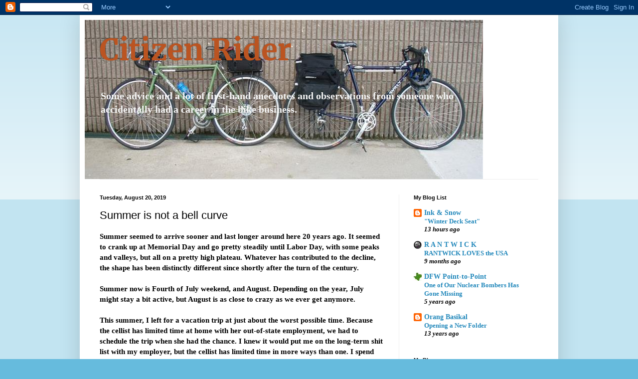

--- FILE ---
content_type: text/html; charset=UTF-8
request_url: https://citizenrider.blogspot.com/2019/08/summer-is-not-bell-curve.html
body_size: 27148
content:
<!DOCTYPE html>
<html class='v2' dir='ltr' lang='en'>
<head>
<link href='https://www.blogger.com/static/v1/widgets/4128112664-css_bundle_v2.css' rel='stylesheet' type='text/css'/>
<meta content='width=1100' name='viewport'/>
<meta content='text/html; charset=UTF-8' http-equiv='Content-Type'/>
<meta content='blogger' name='generator'/>
<link href='https://citizenrider.blogspot.com/favicon.ico' rel='icon' type='image/x-icon'/>
<link href='http://citizenrider.blogspot.com/2019/08/summer-is-not-bell-curve.html' rel='canonical'/>
<link rel="alternate" type="application/atom+xml" title="Citizen Rider - Atom" href="https://citizenrider.blogspot.com/feeds/posts/default" />
<link rel="alternate" type="application/rss+xml" title="Citizen Rider - RSS" href="https://citizenrider.blogspot.com/feeds/posts/default?alt=rss" />
<link rel="service.post" type="application/atom+xml" title="Citizen Rider - Atom" href="https://www.blogger.com/feeds/9241204/posts/default" />

<link rel="alternate" type="application/atom+xml" title="Citizen Rider - Atom" href="https://citizenrider.blogspot.com/feeds/4918902368643798182/comments/default" />
<!--Can't find substitution for tag [blog.ieCssRetrofitLinks]-->
<meta content='http://citizenrider.blogspot.com/2019/08/summer-is-not-bell-curve.html' property='og:url'/>
<meta content='Summer is not a bell curve' property='og:title'/>
<meta content='Summer seemed to arrive sooner and last longer around here 20 years ago. It seemed to crank up at Memorial Day and go pretty steadily until ...' property='og:description'/>
<title>Citizen Rider: Summer is not a bell curve</title>
<style type='text/css'>@font-face{font-family:'Merriweather';font-style:normal;font-weight:700;font-stretch:100%;font-display:swap;src:url(//fonts.gstatic.com/s/merriweather/v33/u-4D0qyriQwlOrhSvowK_l5UcA6zuSYEqOzpPe3HOZJ5eX1WtLaQwmYiScCmDxhtNOKl8yDrOSAaGV31CPDaYKfFQn0.woff2)format('woff2');unicode-range:U+0460-052F,U+1C80-1C8A,U+20B4,U+2DE0-2DFF,U+A640-A69F,U+FE2E-FE2F;}@font-face{font-family:'Merriweather';font-style:normal;font-weight:700;font-stretch:100%;font-display:swap;src:url(//fonts.gstatic.com/s/merriweather/v33/u-4D0qyriQwlOrhSvowK_l5UcA6zuSYEqOzpPe3HOZJ5eX1WtLaQwmYiScCmDxhtNOKl8yDrOSAaEF31CPDaYKfFQn0.woff2)format('woff2');unicode-range:U+0301,U+0400-045F,U+0490-0491,U+04B0-04B1,U+2116;}@font-face{font-family:'Merriweather';font-style:normal;font-weight:700;font-stretch:100%;font-display:swap;src:url(//fonts.gstatic.com/s/merriweather/v33/u-4D0qyriQwlOrhSvowK_l5UcA6zuSYEqOzpPe3HOZJ5eX1WtLaQwmYiScCmDxhtNOKl8yDrOSAaG131CPDaYKfFQn0.woff2)format('woff2');unicode-range:U+0102-0103,U+0110-0111,U+0128-0129,U+0168-0169,U+01A0-01A1,U+01AF-01B0,U+0300-0301,U+0303-0304,U+0308-0309,U+0323,U+0329,U+1EA0-1EF9,U+20AB;}@font-face{font-family:'Merriweather';font-style:normal;font-weight:700;font-stretch:100%;font-display:swap;src:url(//fonts.gstatic.com/s/merriweather/v33/u-4D0qyriQwlOrhSvowK_l5UcA6zuSYEqOzpPe3HOZJ5eX1WtLaQwmYiScCmDxhtNOKl8yDrOSAaGl31CPDaYKfFQn0.woff2)format('woff2');unicode-range:U+0100-02BA,U+02BD-02C5,U+02C7-02CC,U+02CE-02D7,U+02DD-02FF,U+0304,U+0308,U+0329,U+1D00-1DBF,U+1E00-1E9F,U+1EF2-1EFF,U+2020,U+20A0-20AB,U+20AD-20C0,U+2113,U+2C60-2C7F,U+A720-A7FF;}@font-face{font-family:'Merriweather';font-style:normal;font-weight:700;font-stretch:100%;font-display:swap;src:url(//fonts.gstatic.com/s/merriweather/v33/u-4D0qyriQwlOrhSvowK_l5UcA6zuSYEqOzpPe3HOZJ5eX1WtLaQwmYiScCmDxhtNOKl8yDrOSAaFF31CPDaYKfF.woff2)format('woff2');unicode-range:U+0000-00FF,U+0131,U+0152-0153,U+02BB-02BC,U+02C6,U+02DA,U+02DC,U+0304,U+0308,U+0329,U+2000-206F,U+20AC,U+2122,U+2191,U+2193,U+2212,U+2215,U+FEFF,U+FFFD;}</style>
<style id='page-skin-1' type='text/css'><!--
/*
-----------------------------------------------
Blogger Template Style
Name:     Simple
Designer: Blogger
URL:      www.blogger.com
----------------------------------------------- */
/* Content
----------------------------------------------- */
body {
font: normal bold 14px Georgia, Utopia, 'Palatino Linotype', Palatino, serif;
color: #000000;
background: #66bbdd none repeat scroll top left;
padding: 0 40px 40px 40px;
}
html body .region-inner {
min-width: 0;
max-width: 100%;
width: auto;
}
h2 {
font-size: 22px;
}
a:link {
text-decoration:none;
color: #2288bb;
}
a:visited {
text-decoration:none;
color: #888888;
}
a:hover {
text-decoration:underline;
color: #33aaff;
}
.body-fauxcolumn-outer .fauxcolumn-inner {
background: transparent url(https://resources.blogblog.com/blogblog/data/1kt/simple/body_gradient_tile_light.png) repeat scroll top left;
_background-image: none;
}
.body-fauxcolumn-outer .cap-top {
position: absolute;
z-index: 1;
height: 400px;
width: 100%;
}
.body-fauxcolumn-outer .cap-top .cap-left {
width: 100%;
background: transparent url(https://resources.blogblog.com/blogblog/data/1kt/simple/gradients_light.png) repeat-x scroll top left;
_background-image: none;
}
.content-outer {
-moz-box-shadow: 0 0 40px rgba(0, 0, 0, .15);
-webkit-box-shadow: 0 0 5px rgba(0, 0, 0, .15);
-goog-ms-box-shadow: 0 0 10px #333333;
box-shadow: 0 0 40px rgba(0, 0, 0, .15);
margin-bottom: 1px;
}
.content-inner {
padding: 10px 10px;
}
.content-inner {
background-color: #ffffff;
}
/* Header
----------------------------------------------- */
.header-outer {
background: transparent none repeat-x scroll 0 -400px;
_background-image: none;
}
.Header h1 {
font: normal bold 60px Merriweather;
color: #bb5421;
text-shadow: -1px -1px 1px rgba(0, 0, 0, .2);
}
.Header h1 a {
color: #bb5421;
}
.Header .description {
font-size: 140%;
color: #f5f5f5;
}
.header-inner .Header .titlewrapper {
padding: 22px 30px;
}
.header-inner .Header .descriptionwrapper {
padding: 0 30px;
}
/* Tabs
----------------------------------------------- */
.tabs-inner .section:first-child {
border-top: 1px solid #eeeeee;
}
.tabs-inner .section:first-child ul {
margin-top: -1px;
border-top: 1px solid #eeeeee;
border-left: 0 solid #eeeeee;
border-right: 0 solid #eeeeee;
}
.tabs-inner .widget ul {
background: #f5f5f5 url(https://resources.blogblog.com/blogblog/data/1kt/simple/gradients_light.png) repeat-x scroll 0 -800px;
_background-image: none;
border-bottom: 1px solid #eeeeee;
margin-top: 0;
margin-left: -30px;
margin-right: -30px;
}
.tabs-inner .widget li a {
display: inline-block;
padding: .6em 1em;
font: normal normal 14px Arial, Tahoma, Helvetica, FreeSans, sans-serif;
color: #999999;
border-left: 1px solid #ffffff;
border-right: 1px solid #eeeeee;
}
.tabs-inner .widget li:first-child a {
border-left: none;
}
.tabs-inner .widget li.selected a, .tabs-inner .widget li a:hover {
color: #000000;
background-color: #eeeeee;
text-decoration: none;
}
/* Columns
----------------------------------------------- */
.main-outer {
border-top: 0 solid #eeeeee;
}
.fauxcolumn-left-outer .fauxcolumn-inner {
border-right: 1px solid #eeeeee;
}
.fauxcolumn-right-outer .fauxcolumn-inner {
border-left: 1px solid #eeeeee;
}
/* Headings
----------------------------------------------- */
div.widget > h2,
div.widget h2.title {
margin: 0 0 1em 0;
font: normal bold 11px Arial, Tahoma, Helvetica, FreeSans, sans-serif;
color: #000000;
}
/* Widgets
----------------------------------------------- */
.widget .zippy {
color: #999999;
text-shadow: 2px 2px 1px rgba(0, 0, 0, .1);
}
.widget .popular-posts ul {
list-style: none;
}
/* Posts
----------------------------------------------- */
h2.date-header {
font: normal bold 11px Arial, Tahoma, Helvetica, FreeSans, sans-serif;
}
.date-header span {
background-color: transparent;
color: #000000;
padding: inherit;
letter-spacing: inherit;
margin: inherit;
}
.main-inner {
padding-top: 30px;
padding-bottom: 30px;
}
.main-inner .column-center-inner {
padding: 0 15px;
}
.main-inner .column-center-inner .section {
margin: 0 15px;
}
.post {
margin: 0 0 25px 0;
}
h3.post-title, .comments h4 {
font: normal normal 22px Arial, Tahoma, Helvetica, FreeSans, sans-serif;
margin: .75em 0 0;
}
.post-body {
font-size: 110%;
line-height: 1.4;
position: relative;
}
.post-body img, .post-body .tr-caption-container, .Profile img, .Image img,
.BlogList .item-thumbnail img {
padding: 2px;
background: #ffffff;
border: 1px solid #eeeeee;
-moz-box-shadow: 1px 1px 5px rgba(0, 0, 0, .1);
-webkit-box-shadow: 1px 1px 5px rgba(0, 0, 0, .1);
box-shadow: 1px 1px 5px rgba(0, 0, 0, .1);
}
.post-body img, .post-body .tr-caption-container {
padding: 5px;
}
.post-body .tr-caption-container {
color: #000000;
}
.post-body .tr-caption-container img {
padding: 0;
background: transparent;
border: none;
-moz-box-shadow: 0 0 0 rgba(0, 0, 0, .1);
-webkit-box-shadow: 0 0 0 rgba(0, 0, 0, .1);
box-shadow: 0 0 0 rgba(0, 0, 0, .1);
}
.post-header {
margin: 0 0 1.5em;
line-height: 1.6;
font-size: 90%;
}
.post-footer {
margin: 20px -2px 0;
padding: 5px 10px;
color: #666666;
background-color: #f9f9f9;
border-bottom: 1px solid #eeeeee;
line-height: 1.6;
font-size: 90%;
}
#comments .comment-author {
padding-top: 1.5em;
border-top: 1px solid #eeeeee;
background-position: 0 1.5em;
}
#comments .comment-author:first-child {
padding-top: 0;
border-top: none;
}
.avatar-image-container {
margin: .2em 0 0;
}
#comments .avatar-image-container img {
border: 1px solid #eeeeee;
}
/* Comments
----------------------------------------------- */
.comments .comments-content .icon.blog-author {
background-repeat: no-repeat;
background-image: url([data-uri]);
}
.comments .comments-content .loadmore a {
border-top: 1px solid #999999;
border-bottom: 1px solid #999999;
}
.comments .comment-thread.inline-thread {
background-color: #f9f9f9;
}
.comments .continue {
border-top: 2px solid #999999;
}
/* Accents
---------------------------------------------- */
.section-columns td.columns-cell {
border-left: 1px solid #eeeeee;
}
.blog-pager {
background: transparent none no-repeat scroll top center;
}
.blog-pager-older-link, .home-link,
.blog-pager-newer-link {
background-color: #ffffff;
padding: 5px;
}
.footer-outer {
border-top: 0 dashed #bbbbbb;
}
/* Mobile
----------------------------------------------- */
body.mobile  {
background-size: auto;
}
.mobile .body-fauxcolumn-outer {
background: transparent none repeat scroll top left;
}
.mobile .body-fauxcolumn-outer .cap-top {
background-size: 100% auto;
}
.mobile .content-outer {
-webkit-box-shadow: 0 0 3px rgba(0, 0, 0, .15);
box-shadow: 0 0 3px rgba(0, 0, 0, .15);
}
.mobile .tabs-inner .widget ul {
margin-left: 0;
margin-right: 0;
}
.mobile .post {
margin: 0;
}
.mobile .main-inner .column-center-inner .section {
margin: 0;
}
.mobile .date-header span {
padding: 0.1em 10px;
margin: 0 -10px;
}
.mobile h3.post-title {
margin: 0;
}
.mobile .blog-pager {
background: transparent none no-repeat scroll top center;
}
.mobile .footer-outer {
border-top: none;
}
.mobile .main-inner, .mobile .footer-inner {
background-color: #ffffff;
}
.mobile-index-contents {
color: #000000;
}
.mobile-link-button {
background-color: #2288bb;
}
.mobile-link-button a:link, .mobile-link-button a:visited {
color: #ffffff;
}
.mobile .tabs-inner .section:first-child {
border-top: none;
}
.mobile .tabs-inner .PageList .widget-content {
background-color: #eeeeee;
color: #000000;
border-top: 1px solid #eeeeee;
border-bottom: 1px solid #eeeeee;
}
.mobile .tabs-inner .PageList .widget-content .pagelist-arrow {
border-left: 1px solid #eeeeee;
}

--></style>
<style id='template-skin-1' type='text/css'><!--
body {
min-width: 960px;
}
.content-outer, .content-fauxcolumn-outer, .region-inner {
min-width: 960px;
max-width: 960px;
_width: 960px;
}
.main-inner .columns {
padding-left: 0px;
padding-right: 310px;
}
.main-inner .fauxcolumn-center-outer {
left: 0px;
right: 310px;
/* IE6 does not respect left and right together */
_width: expression(this.parentNode.offsetWidth -
parseInt("0px") -
parseInt("310px") + 'px');
}
.main-inner .fauxcolumn-left-outer {
width: 0px;
}
.main-inner .fauxcolumn-right-outer {
width: 310px;
}
.main-inner .column-left-outer {
width: 0px;
right: 100%;
margin-left: -0px;
}
.main-inner .column-right-outer {
width: 310px;
margin-right: -310px;
}
#layout {
min-width: 0;
}
#layout .content-outer {
min-width: 0;
width: 800px;
}
#layout .region-inner {
min-width: 0;
width: auto;
}
body#layout div.add_widget {
padding: 8px;
}
body#layout div.add_widget a {
margin-left: 32px;
}
--></style>
<link href='https://www.blogger.com/dyn-css/authorization.css?targetBlogID=9241204&amp;zx=7514253c-151a-466d-97d8-d49f6030bf04' media='none' onload='if(media!=&#39;all&#39;)media=&#39;all&#39;' rel='stylesheet'/><noscript><link href='https://www.blogger.com/dyn-css/authorization.css?targetBlogID=9241204&amp;zx=7514253c-151a-466d-97d8-d49f6030bf04' rel='stylesheet'/></noscript>
<meta name='google-adsense-platform-account' content='ca-host-pub-1556223355139109'/>
<meta name='google-adsense-platform-domain' content='blogspot.com'/>

</head>
<body class='loading'>
<div class='navbar section' id='navbar' name='Navbar'><div class='widget Navbar' data-version='1' id='Navbar1'><script type="text/javascript">
    function setAttributeOnload(object, attribute, val) {
      if(window.addEventListener) {
        window.addEventListener('load',
          function(){ object[attribute] = val; }, false);
      } else {
        window.attachEvent('onload', function(){ object[attribute] = val; });
      }
    }
  </script>
<div id="navbar-iframe-container"></div>
<script type="text/javascript" src="https://apis.google.com/js/platform.js"></script>
<script type="text/javascript">
      gapi.load("gapi.iframes:gapi.iframes.style.bubble", function() {
        if (gapi.iframes && gapi.iframes.getContext) {
          gapi.iframes.getContext().openChild({
              url: 'https://www.blogger.com/navbar/9241204?po\x3d4918902368643798182\x26origin\x3dhttps://citizenrider.blogspot.com',
              where: document.getElementById("navbar-iframe-container"),
              id: "navbar-iframe"
          });
        }
      });
    </script><script type="text/javascript">
(function() {
var script = document.createElement('script');
script.type = 'text/javascript';
script.src = '//pagead2.googlesyndication.com/pagead/js/google_top_exp.js';
var head = document.getElementsByTagName('head')[0];
if (head) {
head.appendChild(script);
}})();
</script>
</div></div>
<div class='body-fauxcolumns'>
<div class='fauxcolumn-outer body-fauxcolumn-outer'>
<div class='cap-top'>
<div class='cap-left'></div>
<div class='cap-right'></div>
</div>
<div class='fauxborder-left'>
<div class='fauxborder-right'></div>
<div class='fauxcolumn-inner'>
</div>
</div>
<div class='cap-bottom'>
<div class='cap-left'></div>
<div class='cap-right'></div>
</div>
</div>
</div>
<div class='content'>
<div class='content-fauxcolumns'>
<div class='fauxcolumn-outer content-fauxcolumn-outer'>
<div class='cap-top'>
<div class='cap-left'></div>
<div class='cap-right'></div>
</div>
<div class='fauxborder-left'>
<div class='fauxborder-right'></div>
<div class='fauxcolumn-inner'>
</div>
</div>
<div class='cap-bottom'>
<div class='cap-left'></div>
<div class='cap-right'></div>
</div>
</div>
</div>
<div class='content-outer'>
<div class='content-cap-top cap-top'>
<div class='cap-left'></div>
<div class='cap-right'></div>
</div>
<div class='fauxborder-left content-fauxborder-left'>
<div class='fauxborder-right content-fauxborder-right'></div>
<div class='content-inner'>
<header>
<div class='header-outer'>
<div class='header-cap-top cap-top'>
<div class='cap-left'></div>
<div class='cap-right'></div>
</div>
<div class='fauxborder-left header-fauxborder-left'>
<div class='fauxborder-right header-fauxborder-right'></div>
<div class='region-inner header-inner'>
<div class='header section' id='header' name='Header'><div class='widget Header' data-version='1' id='Header1'>
<div id='header-inner' style='background-image: url("https://blogger.googleusercontent.com/img/b/R29vZ2xl/AVvXsEhaTZ3T-2hodQ3QUOlhroPYaTYXuyPIE3ZZtHav1EcBNGnEyxCgvZks35VtKsCG9A48KFW_AvP1lwr3phMhzs0zWn3KFmZ5PmGpe5BWAUXP8koKxbW2RX_1v51FfyVVNiUHgDQndw/s1600/Citizen+Rider+Header.JPG"); background-position: left; width: 799px; min-height: 319px; _height: 319px; background-repeat: no-repeat; '>
<div class='titlewrapper' style='background: transparent'>
<h1 class='title' style='background: transparent; border-width: 0px'>
<a href='https://citizenrider.blogspot.com/'>
Citizen Rider
</a>
</h1>
</div>
<div class='descriptionwrapper'>
<p class='description'><span>Some advice and a lot of first-hand anecdotes and observations from someone who accidentally had a career in the bike business.</span></p>
</div>
</div>
</div></div>
</div>
</div>
<div class='header-cap-bottom cap-bottom'>
<div class='cap-left'></div>
<div class='cap-right'></div>
</div>
</div>
</header>
<div class='tabs-outer'>
<div class='tabs-cap-top cap-top'>
<div class='cap-left'></div>
<div class='cap-right'></div>
</div>
<div class='fauxborder-left tabs-fauxborder-left'>
<div class='fauxborder-right tabs-fauxborder-right'></div>
<div class='region-inner tabs-inner'>
<div class='tabs no-items section' id='crosscol' name='Cross-Column'></div>
<div class='tabs no-items section' id='crosscol-overflow' name='Cross-Column 2'></div>
</div>
</div>
<div class='tabs-cap-bottom cap-bottom'>
<div class='cap-left'></div>
<div class='cap-right'></div>
</div>
</div>
<div class='main-outer'>
<div class='main-cap-top cap-top'>
<div class='cap-left'></div>
<div class='cap-right'></div>
</div>
<div class='fauxborder-left main-fauxborder-left'>
<div class='fauxborder-right main-fauxborder-right'></div>
<div class='region-inner main-inner'>
<div class='columns fauxcolumns'>
<div class='fauxcolumn-outer fauxcolumn-center-outer'>
<div class='cap-top'>
<div class='cap-left'></div>
<div class='cap-right'></div>
</div>
<div class='fauxborder-left'>
<div class='fauxborder-right'></div>
<div class='fauxcolumn-inner'>
</div>
</div>
<div class='cap-bottom'>
<div class='cap-left'></div>
<div class='cap-right'></div>
</div>
</div>
<div class='fauxcolumn-outer fauxcolumn-left-outer'>
<div class='cap-top'>
<div class='cap-left'></div>
<div class='cap-right'></div>
</div>
<div class='fauxborder-left'>
<div class='fauxborder-right'></div>
<div class='fauxcolumn-inner'>
</div>
</div>
<div class='cap-bottom'>
<div class='cap-left'></div>
<div class='cap-right'></div>
</div>
</div>
<div class='fauxcolumn-outer fauxcolumn-right-outer'>
<div class='cap-top'>
<div class='cap-left'></div>
<div class='cap-right'></div>
</div>
<div class='fauxborder-left'>
<div class='fauxborder-right'></div>
<div class='fauxcolumn-inner'>
</div>
</div>
<div class='cap-bottom'>
<div class='cap-left'></div>
<div class='cap-right'></div>
</div>
</div>
<!-- corrects IE6 width calculation -->
<div class='columns-inner'>
<div class='column-center-outer'>
<div class='column-center-inner'>
<div class='main section' id='main' name='Main'><div class='widget Blog' data-version='1' id='Blog1'>
<div class='blog-posts hfeed'>

          <div class="date-outer">
        
<h2 class='date-header'><span>Tuesday, August 20, 2019</span></h2>

          <div class="date-posts">
        
<div class='post-outer'>
<div class='post hentry uncustomized-post-template' itemprop='blogPost' itemscope='itemscope' itemtype='http://schema.org/BlogPosting'>
<meta content='9241204' itemprop='blogId'/>
<meta content='4918902368643798182' itemprop='postId'/>
<a name='4918902368643798182'></a>
<h3 class='post-title entry-title' itemprop='name'>
Summer is not a bell curve
</h3>
<div class='post-header'>
<div class='post-header-line-1'></div>
</div>
<div class='post-body entry-content' id='post-body-4918902368643798182' itemprop='description articleBody'>
Summer seemed to arrive sooner and last longer around here 20 years ago. It seemed to crank up at Memorial Day and go pretty steadily until Labor Day, with some peaks and valleys, but all on a pretty high plateau. Whatever has contributed to the decline, the shape has been distinctly different since shortly after the turn of the century.<br />
<br />
Summer now is Fourth of July weekend, and August. Depending on the year, July might stay a bit active, but August is as close to crazy as we ever get anymore.<br />
<br />
This summer, I left for a vacation trip at just about the worst possible time. Because the cellist has limited time at home with her out-of-state employment, we had to schedule the trip when she had the chance. I knew it would put me on the long-term shit list with my employer, but the cellist has limited time in more ways than one. I spend most of my time disappointing someone. I just have to choose who it will be. So I returned from the trip feeling like the guy who sneaked out of the Alamo before things got really bad, to hit the saloon and brothel. In reality my goals were more lofty than that, but the siege mentality of a small shop with inadequate staff leads to high stress and exaggerated emotions.<br />
<br />
Because so many schools go back in session before summer technically ends, the crowds should drop right off this week. Because some schools are making a point to start after Labor Day, we might see more residual activity in this period of tapering. After Labor Day we'll get the early September rush of people who make a point to take vacation after the crowds are gone, when hospitality businesses might be offering discounted rates. That's what I used to do, decades ago, when I took vacations.<br />
<br />
Has summer travel always been a business? Back 12,000 years ago, or even just three or four centuries, did seasonal travelers interact with fixed populations in ways similar to the economic exploitation of today? Exploitation sounds like price gouging, but it isn't always. It's just a matter of harvesting a resource when the resource is available. I've used the metaphor of hunting migratory herds to describe our handling of regular cycles of tourist business. We don't actually kill and eat them, and wear their hides -- except perhaps in some of the more remote hollows of the mountains -- but we extract as much as we can from them when they're here, knowing that they will be gone in a few weeks.
<div style='clear: both;'></div>
</div>
<div class='post-footer'>
<div class='post-footer-line post-footer-line-1'>
<span class='post-author vcard'>
Posted by
<span class='fn' itemprop='author' itemscope='itemscope' itemtype='http://schema.org/Person'>
<meta content='https://www.blogger.com/profile/05749761363337659545' itemprop='url'/>
<a class='g-profile' href='https://www.blogger.com/profile/05749761363337659545' rel='author' title='author profile'>
<span itemprop='name'>cafiend</span>
</a>
</span>
</span>
<span class='post-timestamp'>
at
<meta content='http://citizenrider.blogspot.com/2019/08/summer-is-not-bell-curve.html' itemprop='url'/>
<a class='timestamp-link' href='https://citizenrider.blogspot.com/2019/08/summer-is-not-bell-curve.html' rel='bookmark' title='permanent link'><abbr class='published' itemprop='datePublished' title='2019-08-20T10:04:00-05:00'>10:04 AM</abbr></a>
</span>
<span class='post-comment-link'>
</span>
<span class='post-icons'>
<span class='item-action'>
<a href='https://www.blogger.com/email-post/9241204/4918902368643798182' title='Email Post'>
<img alt='' class='icon-action' height='13' src='https://resources.blogblog.com/img/icon18_email.gif' width='18'/>
</a>
</span>
<span class='item-control blog-admin pid-328304137'>
<a href='https://www.blogger.com/post-edit.g?blogID=9241204&postID=4918902368643798182&from=pencil' title='Edit Post'>
<img alt='' class='icon-action' height='18' src='https://resources.blogblog.com/img/icon18_edit_allbkg.gif' width='18'/>
</a>
</span>
</span>
<div class='post-share-buttons goog-inline-block'>
<a class='goog-inline-block share-button sb-email' href='https://www.blogger.com/share-post.g?blogID=9241204&postID=4918902368643798182&target=email' target='_blank' title='Email This'><span class='share-button-link-text'>Email This</span></a><a class='goog-inline-block share-button sb-blog' href='https://www.blogger.com/share-post.g?blogID=9241204&postID=4918902368643798182&target=blog' onclick='window.open(this.href, "_blank", "height=270,width=475"); return false;' target='_blank' title='BlogThis!'><span class='share-button-link-text'>BlogThis!</span></a><a class='goog-inline-block share-button sb-twitter' href='https://www.blogger.com/share-post.g?blogID=9241204&postID=4918902368643798182&target=twitter' target='_blank' title='Share to X'><span class='share-button-link-text'>Share to X</span></a><a class='goog-inline-block share-button sb-facebook' href='https://www.blogger.com/share-post.g?blogID=9241204&postID=4918902368643798182&target=facebook' onclick='window.open(this.href, "_blank", "height=430,width=640"); return false;' target='_blank' title='Share to Facebook'><span class='share-button-link-text'>Share to Facebook</span></a><a class='goog-inline-block share-button sb-pinterest' href='https://www.blogger.com/share-post.g?blogID=9241204&postID=4918902368643798182&target=pinterest' target='_blank' title='Share to Pinterest'><span class='share-button-link-text'>Share to Pinterest</span></a>
</div>
</div>
<div class='post-footer-line post-footer-line-2'>
<span class='post-labels'>
Labels:
<a href='https://citizenrider.blogspot.com/search/label/August' rel='tag'>August</a>,
<a href='https://citizenrider.blogspot.com/search/label/resort%20town' rel='tag'>resort town</a>,
<a href='https://citizenrider.blogspot.com/search/label/summer' rel='tag'>summer</a>,
<a href='https://citizenrider.blogspot.com/search/label/tourism' rel='tag'>tourism</a>,
<a href='https://citizenrider.blogspot.com/search/label/Wolfeboro' rel='tag'>Wolfeboro</a>
</span>
</div>
<div class='post-footer-line post-footer-line-3'>
<span class='post-location'>
</span>
</div>
</div>
</div>
<div class='comments' id='comments'>
<a name='comments'></a>
<h4>No comments:</h4>
<div id='Blog1_comments-block-wrapper'>
<dl class='avatar-comment-indent' id='comments-block'>
</dl>
</div>
<p class='comment-footer'>
<a href='https://www.blogger.com/comment/fullpage/post/9241204/4918902368643798182' onclick=''>Post a Comment</a>
</p>
</div>
</div>

        </div></div>
      
</div>
<div class='blog-pager' id='blog-pager'>
<span id='blog-pager-newer-link'>
<a class='blog-pager-newer-link' href='https://citizenrider.blogspot.com/2019/08/bike-shops-are-never-raking-it-in.html' id='Blog1_blog-pager-newer-link' title='Newer Post'>Newer Post</a>
</span>
<span id='blog-pager-older-link'>
<a class='blog-pager-older-link' href='https://citizenrider.blogspot.com/2019/08/trash-talk.html' id='Blog1_blog-pager-older-link' title='Older Post'>Older Post</a>
</span>
<a class='home-link' href='https://citizenrider.blogspot.com/'>Home</a>
</div>
<div class='clear'></div>
<div class='post-feeds'>
<div class='feed-links'>
Subscribe to:
<a class='feed-link' href='https://citizenrider.blogspot.com/feeds/4918902368643798182/comments/default' target='_blank' type='application/atom+xml'>Post Comments (Atom)</a>
</div>
</div>
</div></div>
</div>
</div>
<div class='column-left-outer'>
<div class='column-left-inner'>
<aside>
</aside>
</div>
</div>
<div class='column-right-outer'>
<div class='column-right-inner'>
<aside>
<div class='sidebar section' id='sidebar-right-1'><div class='widget BlogList' data-version='1' id='BlogList1'>
<h2 class='title'>My Blog List</h2>
<div class='widget-content'>
<div class='blog-list-container' id='BlogList1_container'>
<ul id='BlogList1_blogs'>
<li style='display: block;'>
<div class='blog-icon'>
<img data-lateloadsrc='https://lh3.googleusercontent.com/blogger_img_proxy/AEn0k_tXSN-604_j0q2hKngnnX8kQGo_6_1KsmN3yEpwhGfXfkiBZThmVvinUqApF20WU_aBPeTRvZhjY3QuxB3r6PwueTzml0X36IvcfQ=s16-w16-h16' height='16' width='16'/>
</div>
<div class='blog-content'>
<div class='blog-title'>
<a href='http://inksnow.blogspot.com/' target='_blank'>
Ink &amp; Snow</a>
</div>
<div class='item-content'>
<span class='item-title'>
<a href='http://inksnow.blogspot.com/2026/01/winter-deck-seat.html' target='_blank'>
"Winter Deck Seat"
</a>
</span>
<div class='item-time'>
13 hours ago
</div>
</div>
</div>
<div style='clear: both;'></div>
</li>
<li style='display: block;'>
<div class='blog-icon'>
<img data-lateloadsrc='https://lh3.googleusercontent.com/blogger_img_proxy/AEn0k_taEZ1MRDfTxqqCtHnNpkuO8aYOSlbVpfVBoWBtLntbBzI9mN20t5LJBa4Fh3ul6RfEnrhG27ZlsqJaYNfA0QoYKUpqHsx0=s16-w16-h16' height='16' width='16'/>
</div>
<div class='blog-content'>
<div class='blog-title'>
<a href='http://www.rantwick.com/' target='_blank'>
R A N T W I C K</a>
</div>
<div class='item-content'>
<span class='item-title'>
<a href='http://www.rantwick.com/2025/03/rantwick-loves-usa.html' target='_blank'>
RANTWICK LOVES the USA
</a>
</span>
<div class='item-time'>
9 months ago
</div>
</div>
</div>
<div style='clear: both;'></div>
</li>
<li style='display: block;'>
<div class='blog-icon'>
<img data-lateloadsrc='https://lh3.googleusercontent.com/blogger_img_proxy/AEn0k_un9rfQwQq-0kNX4m_srV_wejfy2pEXUqO5pDK8KfS-zERT8RO83Nm1jN1f7jnyy8v1yV8lcdXOu279RZzFdOrwKA6rqmi9Z97y=s16-w16-h16' height='16' width='16'/>
</div>
<div class='blog-content'>
<div class='blog-title'>
<a href='http://dfwptp.blogspot.com/' target='_blank'>
DFW Point-to-Point</a>
</div>
<div class='item-content'>
<span class='item-title'>
<a href='http://dfwptp.blogspot.com/2020/02/one-of-our-nuclear-bombers-has-gone.html' target='_blank'>
One of Our Nuclear Bombers Has Gone Missing
</a>
</span>
<div class='item-time'>
5 years ago
</div>
</div>
</div>
<div style='clear: both;'></div>
</li>
<li style='display: block;'>
<div class='blog-icon'>
<img data-lateloadsrc='https://lh3.googleusercontent.com/blogger_img_proxy/AEn0k_uu5L3943YvJ8W4kfXlGT9NqDHwp0CqnXuw7tsmBE3tbj9tOIU-lQi4WDfkv18zsirW6jGYfXjOoU4piXcgKhz7N8lMtcNvJbNcTSK7blxl=s16-w16-h16' height='16' width='16'/>
</div>
<div class='blog-content'>
<div class='blog-title'>
<a href='http://orangbasikal.blogspot.com/' target='_blank'>
Orang Basikal</a>
</div>
<div class='item-content'>
<span class='item-title'>
<a href='http://orangbasikal.blogspot.com/2012/04/opening-new-folder.html' target='_blank'>
Opening a New Folder
</a>
</span>
<div class='item-time'>
13 years ago
</div>
</div>
</div>
<div style='clear: both;'></div>
</li>
</ul>
<div class='clear'></div>
</div>
</div>
</div><div class='widget LinkList' data-version='1' id='LinkList1'>
<h2>My Blogs</h2>
<div class='widget-content'>
<ul>
<li><a href='http://playingoutside.blogspot.com/'>Playing Outside</a></li>
<li><a href='http://explorexc.blogspot.com/'>Explore Cross-Country</a></li>
<li><a href='http://backofclass.blogspot.com/'>The Back of Class</a></li>
<li><a href='http://brainlynt.blogspot.com/'>Brain Lynt</a></li>
</ul>
<div class='clear'></div>
</div>
</div><div class='widget Label' data-version='1' id='Label1'>
<h2>Labels</h2>
<div class='widget-content list-label-widget-content'>
<ul>
<li>
<a dir='ltr' href='https://citizenrider.blogspot.com/search/label/%2415%20an%20hour'>$15 an hour</a>
<span dir='ltr'>(1)</span>
</li>
<li>
<a dir='ltr' href='https://citizenrider.blogspot.com/search/label/10-speed'>10-speed</a>
<span dir='ltr'>(5)</span>
</li>
<li>
<a dir='ltr' href='https://citizenrider.blogspot.com/search/label/11-speed'>11-speed</a>
<span dir='ltr'>(9)</span>
</li>
<li>
<a dir='ltr' href='https://citizenrider.blogspot.com/search/label/ableist'>ableist</a>
<span dir='ltr'>(1)</span>
</li>
<li>
<a dir='ltr' href='https://citizenrider.blogspot.com/search/label/abuse'>abuse</a>
<span dir='ltr'>(1)</span>
</li>
<li>
<a dir='ltr' href='https://citizenrider.blogspot.com/search/label/accessories'>accessories</a>
<span dir='ltr'>(1)</span>
</li>
<li>
<a dir='ltr' href='https://citizenrider.blogspot.com/search/label/adaptability'>adaptability</a>
<span dir='ltr'>(1)</span>
</li>
<li>
<a dir='ltr' href='https://citizenrider.blogspot.com/search/label/adventure%20commuting'>adventure commuting</a>
<span dir='ltr'>(8)</span>
</li>
<li>
<a dir='ltr' href='https://citizenrider.blogspot.com/search/label/aero%20bars'>aero bars</a>
<span dir='ltr'>(1)</span>
</li>
<li>
<a dir='ltr' href='https://citizenrider.blogspot.com/search/label/aero%20bikes'>aero bikes</a>
<span dir='ltr'>(2)</span>
</li>
<li>
<a dir='ltr' href='https://citizenrider.blogspot.com/search/label/aerodynamics'>aerodynamics</a>
<span dir='ltr'>(2)</span>
</li>
<li>
<a dir='ltr' href='https://citizenrider.blogspot.com/search/label/affordable%20bikes'>affordable bikes</a>
<span dir='ltr'>(3)</span>
</li>
<li>
<a dir='ltr' href='https://citizenrider.blogspot.com/search/label/Age%20of%20Fake'>Age of Fake</a>
<span dir='ltr'>(1)</span>
</li>
<li>
<a dir='ltr' href='https://citizenrider.blogspot.com/search/label/aggressive%20drivers'>aggressive drivers</a>
<span dir='ltr'>(5)</span>
</li>
<li>
<a dir='ltr' href='https://citizenrider.blogspot.com/search/label/aging'>aging</a>
<span dir='ltr'>(11)</span>
</li>
<li>
<a dir='ltr' href='https://citizenrider.blogspot.com/search/label/Alex%20Singer%20Mixte'>Alex Singer Mixte</a>
<span dir='ltr'>(5)</span>
</li>
<li>
<a dir='ltr' href='https://citizenrider.blogspot.com/search/label/All%20Hallows%20Eve'>All Hallows Eve</a>
<span dir='ltr'>(1)</span>
</li>
<li>
<a dir='ltr' href='https://citizenrider.blogspot.com/search/label/Alloy%20nipples'>Alloy nipples</a>
<span dir='ltr'>(3)</span>
</li>
<li>
<a dir='ltr' href='https://citizenrider.blogspot.com/search/label/alt%20right'>alt right</a>
<span dir='ltr'>(2)</span>
</li>
<li>
<a dir='ltr' href='https://citizenrider.blogspot.com/search/label/alternative%20careers'>alternative careers</a>
<span dir='ltr'>(2)</span>
</li>
<li>
<a dir='ltr' href='https://citizenrider.blogspot.com/search/label/Alternative%20Training'>Alternative Training</a>
<span dir='ltr'>(67)</span>
</li>
<li>
<a dir='ltr' href='https://citizenrider.blogspot.com/search/label/Alternatives%20to%20training'>Alternatives to training</a>
<span dir='ltr'>(13)</span>
</li>
<li>
<a dir='ltr' href='https://citizenrider.blogspot.com/search/label/aluminum'>aluminum</a>
<span dir='ltr'>(1)</span>
</li>
<li>
<a dir='ltr' href='https://citizenrider.blogspot.com/search/label/American%20made'>American made</a>
<span dir='ltr'>(1)</span>
</li>
<li>
<a dir='ltr' href='https://citizenrider.blogspot.com/search/label/Amtrak'>Amtrak</a>
<span dir='ltr'>(2)</span>
</li>
<li>
<a dir='ltr' href='https://citizenrider.blogspot.com/search/label/anaerobic%20corrosion'>anaerobic corrosion</a>
<span dir='ltr'>(1)</span>
</li>
<li>
<a dir='ltr' href='https://citizenrider.blogspot.com/search/label/angels%20of%20death'>angels of death</a>
<span dir='ltr'>(2)</span>
</li>
<li>
<a dir='ltr' href='https://citizenrider.blogspot.com/search/label/anger%20management'>anger management</a>
<span dir='ltr'>(1)</span>
</li>
<li>
<a dir='ltr' href='https://citizenrider.blogspot.com/search/label/anosmia'>anosmia</a>
<span dir='ltr'>(1)</span>
</li>
<li>
<a dir='ltr' href='https://citizenrider.blogspot.com/search/label/apocalypse'>apocalypse</a>
<span dir='ltr'>(2)</span>
</li>
<li>
<a dir='ltr' href='https://citizenrider.blogspot.com/search/label/archaeology'>archaeology</a>
<span dir='ltr'>(1)</span>
</li>
<li>
<a dir='ltr' href='https://citizenrider.blogspot.com/search/label/arrhythmia'>arrhythmia</a>
<span dir='ltr'>(1)</span>
</li>
<li>
<a dir='ltr' href='https://citizenrider.blogspot.com/search/label/arrogant'>arrogant</a>
<span dir='ltr'>(2)</span>
</li>
<li>
<a dir='ltr' href='https://citizenrider.blogspot.com/search/label/Art'>Art</a>
<span dir='ltr'>(1)</span>
</li>
<li>
<a dir='ltr' href='https://citizenrider.blogspot.com/search/label/Assault'>Assault</a>
<span dir='ltr'>(1)</span>
</li>
<li>
<a dir='ltr' href='https://citizenrider.blogspot.com/search/label/assholes'>assholes</a>
<span dir='ltr'>(2)</span>
</li>
<li>
<a dir='ltr' href='https://citizenrider.blogspot.com/search/label/assholes%20in%20general'>assholes in general</a>
<span dir='ltr'>(1)</span>
</li>
<li>
<a dir='ltr' href='https://citizenrider.blogspot.com/search/label/assimilation'>assimilation</a>
<span dir='ltr'>(1)</span>
</li>
<li>
<a dir='ltr' href='https://citizenrider.blogspot.com/search/label/ATVs'>ATVs</a>
<span dir='ltr'>(1)</span>
</li>
<li>
<a dir='ltr' href='https://citizenrider.blogspot.com/search/label/August'>August</a>
<span dir='ltr'>(3)</span>
</li>
<li>
<a dir='ltr' href='https://citizenrider.blogspot.com/search/label/austerity'>austerity</a>
<span dir='ltr'>(2)</span>
</li>
<li>
<a dir='ltr' href='https://citizenrider.blogspot.com/search/label/automation'>automation</a>
<span dir='ltr'>(1)</span>
</li>
<li>
<a dir='ltr' href='https://citizenrider.blogspot.com/search/label/autumn'>autumn</a>
<span dir='ltr'>(6)</span>
</li>
<li>
<a dir='ltr' href='https://citizenrider.blogspot.com/search/label/B-17%20carved'>B-17 carved</a>
<span dir='ltr'>(1)</span>
</li>
<li>
<a dir='ltr' href='https://citizenrider.blogspot.com/search/label/baby%20turtles'>baby turtles</a>
<span dir='ltr'>(1)</span>
</li>
<li>
<a dir='ltr' href='https://citizenrider.blogspot.com/search/label/back%20pain'>back pain</a>
<span dir='ltr'>(1)</span>
</li>
<li>
<a dir='ltr' href='https://citizenrider.blogspot.com/search/label/back%20spasm'>back spasm</a>
<span dir='ltr'>(1)</span>
</li>
<li>
<a dir='ltr' href='https://citizenrider.blogspot.com/search/label/badasses'>badasses</a>
<span dir='ltr'>(2)</span>
</li>
<li>
<a dir='ltr' href='https://citizenrider.blogspot.com/search/label/Bafang'>Bafang</a>
<span dir='ltr'>(1)</span>
</li>
<li>
<a dir='ltr' href='https://citizenrider.blogspot.com/search/label/Bags%20and%20packs'>Bags and packs</a>
<span dir='ltr'>(2)</span>
</li>
<li>
<a dir='ltr' href='https://citizenrider.blogspot.com/search/label/baked%20goods'>baked goods</a>
<span dir='ltr'>(2)</span>
</li>
<li>
<a dir='ltr' href='https://citizenrider.blogspot.com/search/label/baking'>baking</a>
<span dir='ltr'>(3)</span>
</li>
<li>
<a dir='ltr' href='https://citizenrider.blogspot.com/search/label/bamboo%20bikes'>bamboo bikes</a>
<span dir='ltr'>(1)</span>
</li>
<li>
<a dir='ltr' href='https://citizenrider.blogspot.com/search/label/base%20miles'>base miles</a>
<span dir='ltr'>(5)</span>
</li>
<li>
<a dir='ltr' href='https://citizenrider.blogspot.com/search/label/Bayview%20Cafe'>Bayview Cafe</a>
<span dir='ltr'>(2)</span>
</li>
<li>
<a dir='ltr' href='https://citizenrider.blogspot.com/search/label/bear%20hunters'>bear hunters</a>
<span dir='ltr'>(1)</span>
</li>
<li>
<a dir='ltr' href='https://citizenrider.blogspot.com/search/label/bears'>bears</a>
<span dir='ltr'>(2)</span>
</li>
<li>
<a dir='ltr' href='https://citizenrider.blogspot.com/search/label/beautiful%20work'>beautiful work</a>
<span dir='ltr'>(1)</span>
</li>
<li>
<a dir='ltr' href='https://citizenrider.blogspot.com/search/label/beer'>beer</a>
<span dir='ltr'>(5)</span>
</li>
<li>
<a dir='ltr' href='https://citizenrider.blogspot.com/search/label/Bells'>Bells</a>
<span dir='ltr'>(1)</span>
</li>
<li>
<a dir='ltr' href='https://citizenrider.blogspot.com/search/label/Bench%20crud'>Bench crud</a>
<span dir='ltr'>(3)</span>
</li>
<li>
<a dir='ltr' href='https://citizenrider.blogspot.com/search/label/benefit%20rides'>benefit rides</a>
<span dir='ltr'>(2)</span>
</li>
<li>
<a dir='ltr' href='https://citizenrider.blogspot.com/search/label/Beveridge'>Beveridge</a>
<span dir='ltr'>(1)</span>
</li>
<li>
<a dir='ltr' href='https://citizenrider.blogspot.com/search/label/Bicycle%20Hypochondria'>Bicycle Hypochondria</a>
<span dir='ltr'>(1)</span>
</li>
<li>
<a dir='ltr' href='https://citizenrider.blogspot.com/search/label/Big%20Bicycle'>Big Bicycle</a>
<span dir='ltr'>(9)</span>
</li>
<li>
<a dir='ltr' href='https://citizenrider.blogspot.com/search/label/big%20saw'>big saw</a>
<span dir='ltr'>(1)</span>
</li>
<li>
<a dir='ltr' href='https://citizenrider.blogspot.com/search/label/bigotry'>bigotry</a>
<span dir='ltr'>(1)</span>
</li>
<li>
<a dir='ltr' href='https://citizenrider.blogspot.com/search/label/bike%20activism'>bike activism</a>
<span dir='ltr'>(10)</span>
</li>
<li>
<a dir='ltr' href='https://citizenrider.blogspot.com/search/label/bike%20advocacy'>bike advocacy</a>
<span dir='ltr'>(32)</span>
</li>
<li>
<a dir='ltr' href='https://citizenrider.blogspot.com/search/label/bike%20archaeology'>bike archaeology</a>
<span dir='ltr'>(1)</span>
</li>
<li>
<a dir='ltr' href='https://citizenrider.blogspot.com/search/label/bike%20boom'>bike boom</a>
<span dir='ltr'>(4)</span>
</li>
<li>
<a dir='ltr' href='https://citizenrider.blogspot.com/search/label/Bike%20cartoons'>Bike cartoons</a>
<span dir='ltr'>(28)</span>
</li>
<li>
<a dir='ltr' href='https://citizenrider.blogspot.com/search/label/bike%20choice'>bike choice</a>
<span dir='ltr'>(33)</span>
</li>
<li>
<a dir='ltr' href='https://citizenrider.blogspot.com/search/label/bike%20clothing'>bike clothing</a>
<span dir='ltr'>(17)</span>
</li>
<li>
<a dir='ltr' href='https://citizenrider.blogspot.com/search/label/bike%20collectors'>bike collectors</a>
<span dir='ltr'>(1)</span>
</li>
<li>
<a dir='ltr' href='https://citizenrider.blogspot.com/search/label/bike%20commuting'>bike commuting</a>
<span dir='ltr'>(370)</span>
</li>
<li>
<a dir='ltr' href='https://citizenrider.blogspot.com/search/label/bike%20fit'>bike fit</a>
<span dir='ltr'>(16)</span>
</li>
<li>
<a dir='ltr' href='https://citizenrider.blogspot.com/search/label/bike%20ghetto'>bike ghetto</a>
<span dir='ltr'>(1)</span>
</li>
<li>
<a dir='ltr' href='https://citizenrider.blogspot.com/search/label/bike%20industry'>bike industry</a>
<span dir='ltr'>(55)</span>
</li>
<li>
<a dir='ltr' href='https://citizenrider.blogspot.com/search/label/bike%20infrastructure'>bike infrastructure</a>
<span dir='ltr'>(1)</span>
</li>
<li>
<a dir='ltr' href='https://citizenrider.blogspot.com/search/label/bike%20life'>bike life</a>
<span dir='ltr'>(13)</span>
</li>
<li>
<a dir='ltr' href='https://citizenrider.blogspot.com/search/label/bike%20lights'>bike lights</a>
<span dir='ltr'>(41)</span>
</li>
<li>
<a dir='ltr' href='https://citizenrider.blogspot.com/search/label/bike%20maintenance'>bike maintenance</a>
<span dir='ltr'>(101)</span>
</li>
<li>
<a dir='ltr' href='https://citizenrider.blogspot.com/search/label/bike%20mechanics'>bike mechanics</a>
<span dir='ltr'>(5)</span>
</li>
<li>
<a dir='ltr' href='https://citizenrider.blogspot.com/search/label/bike%20nerds'>bike nerds</a>
<span dir='ltr'>(6)</span>
</li>
<li>
<a dir='ltr' href='https://citizenrider.blogspot.com/search/label/bike%20racing'>bike racing</a>
<span dir='ltr'>(6)</span>
</li>
<li>
<a dir='ltr' href='https://citizenrider.blogspot.com/search/label/bike%20rental'>bike rental</a>
<span dir='ltr'>(4)</span>
</li>
<li>
<a dir='ltr' href='https://citizenrider.blogspot.com/search/label/bike%20retail'>bike retail</a>
<span dir='ltr'>(5)</span>
</li>
<li>
<a dir='ltr' href='https://citizenrider.blogspot.com/search/label/bike%20shoes'>bike shoes</a>
<span dir='ltr'>(4)</span>
</li>
<li>
<a dir='ltr' href='https://citizenrider.blogspot.com/search/label/bike%20shop%20economics'>bike shop economics</a>
<span dir='ltr'>(1)</span>
</li>
<li>
<a dir='ltr' href='https://citizenrider.blogspot.com/search/label/bike%20shop%2Fski%20shop'>bike shop/ski shop</a>
<span dir='ltr'>(39)</span>
</li>
<li>
<a dir='ltr' href='https://citizenrider.blogspot.com/search/label/bike%20shorts'>bike shorts</a>
<span dir='ltr'>(1)</span>
</li>
<li>
<a dir='ltr' href='https://citizenrider.blogspot.com/search/label/Bike%20Snob'>Bike Snob</a>
<span dir='ltr'>(1)</span>
</li>
<li>
<a dir='ltr' href='https://citizenrider.blogspot.com/search/label/Bike%20storage'>Bike storage</a>
<span dir='ltr'>(1)</span>
</li>
<li>
<a dir='ltr' href='https://citizenrider.blogspot.com/search/label/Bike%20to%20Work%20Day'>Bike to Work Day</a>
<span dir='ltr'>(2)</span>
</li>
<li>
<a dir='ltr' href='https://citizenrider.blogspot.com/search/label/bike%20value'>bike value</a>
<span dir='ltr'>(41)</span>
</li>
<li>
<a dir='ltr' href='https://citizenrider.blogspot.com/search/label/bike%20zoos'>bike zoos</a>
<span dir='ltr'>(1)</span>
</li>
<li>
<a dir='ltr' href='https://citizenrider.blogspot.com/search/label/Biketopia'>Biketopia</a>
<span dir='ltr'>(10)</span>
</li>
<li>
<a dir='ltr' href='https://citizenrider.blogspot.com/search/label/biking'>biking</a>
<span dir='ltr'>(1)</span>
</li>
<li>
<a dir='ltr' href='https://citizenrider.blogspot.com/search/label/billionaires'>billionaires</a>
<span dir='ltr'>(8)</span>
</li>
<li>
<a dir='ltr' href='https://citizenrider.blogspot.com/search/label/Biopace'>Biopace</a>
<span dir='ltr'>(1)</span>
</li>
<li>
<a dir='ltr' href='https://citizenrider.blogspot.com/search/label/bioterrorist'>bioterrorist</a>
<span dir='ltr'>(1)</span>
</li>
<li>
<a dir='ltr' href='https://citizenrider.blogspot.com/search/label/Black%20Friday'>Black Friday</a>
<span dir='ltr'>(1)</span>
</li>
<li>
<a dir='ltr' href='https://citizenrider.blogspot.com/search/label/Blame%20Singapore'>Blame Singapore</a>
<span dir='ltr'>(2)</span>
</li>
<li>
<a dir='ltr' href='https://citizenrider.blogspot.com/search/label/bliss'>bliss</a>
<span dir='ltr'>(2)</span>
</li>
<li>
<a dir='ltr' href='https://citizenrider.blogspot.com/search/label/bone%20density'>bone density</a>
<span dir='ltr'>(1)</span>
</li>
<li>
<a dir='ltr' href='https://citizenrider.blogspot.com/search/label/Boomers'>Boomers</a>
<span dir='ltr'>(1)</span>
</li>
<li>
<a dir='ltr' href='https://citizenrider.blogspot.com/search/label/bouquet'>bouquet</a>
<span dir='ltr'>(1)</span>
</li>
<li>
<a dir='ltr' href='https://citizenrider.blogspot.com/search/label/bourgeois%20tank'>bourgeois tank</a>
<span dir='ltr'>(1)</span>
</li>
<li>
<a dir='ltr' href='https://citizenrider.blogspot.com/search/label/bread%20bags'>bread bags</a>
<span dir='ltr'>(1)</span>
</li>
<li>
<a dir='ltr' href='https://citizenrider.blogspot.com/search/label/breaking%20and%20entering'>breaking and entering</a>
<span dir='ltr'>(1)</span>
</li>
<li>
<a dir='ltr' href='https://citizenrider.blogspot.com/search/label/brifters'>brifters</a>
<span dir='ltr'>(3)</span>
</li>
<li>
<a dir='ltr' href='https://citizenrider.blogspot.com/search/label/Brooks%20Colt'>Brooks Colt</a>
<span dir='ltr'>(5)</span>
</li>
<li>
<a dir='ltr' href='https://citizenrider.blogspot.com/search/label/Brooks%20saddles'>Brooks saddles</a>
<span dir='ltr'>(6)</span>
</li>
<li>
<a dir='ltr' href='https://citizenrider.blogspot.com/search/label/bullies'>bullies</a>
<span dir='ltr'>(1)</span>
</li>
<li>
<a dir='ltr' href='https://citizenrider.blogspot.com/search/label/bullshit'>bullshit</a>
<span dir='ltr'>(1)</span>
</li>
<li>
<a dir='ltr' href='https://citizenrider.blogspot.com/search/label/bullshit%20never%20dies'>bullshit never dies</a>
<span dir='ltr'>(1)</span>
</li>
<li>
<a dir='ltr' href='https://citizenrider.blogspot.com/search/label/burglary'>burglary</a>
<span dir='ltr'>(1)</span>
</li>
<li>
<a dir='ltr' href='https://citizenrider.blogspot.com/search/label/Burnout'>Burnout</a>
<span dir='ltr'>(1)</span>
</li>
<li>
<a dir='ltr' href='https://citizenrider.blogspot.com/search/label/Busy'>Busy</a>
<span dir='ltr'>(3)</span>
</li>
<li>
<a dir='ltr' href='https://citizenrider.blogspot.com/search/label/Buy%20Now'>Buy Now</a>
<span dir='ltr'>(1)</span>
</li>
<li>
<a dir='ltr' href='https://citizenrider.blogspot.com/search/label/caffeine'>caffeine</a>
<span dir='ltr'>(2)</span>
</li>
<li>
<a dir='ltr' href='https://citizenrider.blogspot.com/search/label/cameras'>cameras</a>
<span dir='ltr'>(2)</span>
</li>
<li>
<a dir='ltr' href='https://citizenrider.blogspot.com/search/label/Campagnolo'>Campagnolo</a>
<span dir='ltr'>(3)</span>
</li>
<li>
<a dir='ltr' href='https://citizenrider.blogspot.com/search/label/Cannondale'>Cannondale</a>
<span dir='ltr'>(6)</span>
</li>
<li>
<a dir='ltr' href='https://citizenrider.blogspot.com/search/label/capitalism'>capitalism</a>
<span dir='ltr'>(3)</span>
</li>
<li>
<a dir='ltr' href='https://citizenrider.blogspot.com/search/label/car%20culture'>car culture</a>
<span dir='ltr'>(1)</span>
</li>
<li>
<a dir='ltr' href='https://citizenrider.blogspot.com/search/label/car-free'>car-free</a>
<span dir='ltr'>(5)</span>
</li>
<li>
<a dir='ltr' href='https://citizenrider.blogspot.com/search/label/carbon%20fiber'>carbon fiber</a>
<span dir='ltr'>(7)</span>
</li>
<li>
<a dir='ltr' href='https://citizenrider.blogspot.com/search/label/Carbon%20on%20carbon'>Carbon on carbon</a>
<span dir='ltr'>(1)</span>
</li>
<li>
<a dir='ltr' href='https://citizenrider.blogspot.com/search/label/cargo%20bikes'>cargo bikes</a>
<span dir='ltr'>(1)</span>
</li>
<li>
<a dir='ltr' href='https://citizenrider.blogspot.com/search/label/caroling'>caroling</a>
<span dir='ltr'>(1)</span>
</li>
<li>
<a dir='ltr' href='https://citizenrider.blogspot.com/search/label/cars'>cars</a>
<span dir='ltr'>(2)</span>
</li>
<li>
<a dir='ltr' href='https://citizenrider.blogspot.com/search/label/cartooning'>cartooning</a>
<span dir='ltr'>(2)</span>
</li>
<li>
<a dir='ltr' href='https://citizenrider.blogspot.com/search/label/cartoons'>cartoons</a>
<span dir='ltr'>(3)</span>
</li>
<li>
<a dir='ltr' href='https://citizenrider.blogspot.com/search/label/Cat%20Ears'>Cat Ears</a>
<span dir='ltr'>(3)</span>
</li>
<li>
<a dir='ltr' href='https://citizenrider.blogspot.com/search/label/Categories'>Categories</a>
<span dir='ltr'>(7)</span>
</li>
<li>
<a dir='ltr' href='https://citizenrider.blogspot.com/search/label/Cats'>Cats</a>
<span dir='ltr'>(1)</span>
</li>
<li>
<a dir='ltr' href='https://citizenrider.blogspot.com/search/label/celebrities'>celebrities</a>
<span dir='ltr'>(5)</span>
</li>
<li>
<a dir='ltr' href='https://citizenrider.blogspot.com/search/label/chain%20lube'>chain lube</a>
<span dir='ltr'>(2)</span>
</li>
<li>
<a dir='ltr' href='https://citizenrider.blogspot.com/search/label/Chain%20of%20the%20Month%20Club'>Chain of the Month Club</a>
<span dir='ltr'>(3)</span>
</li>
<li>
<a dir='ltr' href='https://citizenrider.blogspot.com/search/label/chamois'>chamois</a>
<span dir='ltr'>(1)</span>
</li>
<li>
<a dir='ltr' href='https://citizenrider.blogspot.com/search/label/Changing%20a%20tube'>Changing a tube</a>
<span dir='ltr'>(1)</span>
</li>
<li>
<a dir='ltr' href='https://citizenrider.blogspot.com/search/label/characters'>characters</a>
<span dir='ltr'>(1)</span>
</li>
<li>
<a dir='ltr' href='https://citizenrider.blogspot.com/search/label/charity'>charity</a>
<span dir='ltr'>(2)</span>
</li>
<li>
<a dir='ltr' href='https://citizenrider.blogspot.com/search/label/chasing%20cars'>chasing cars</a>
<span dir='ltr'>(1)</span>
</li>
<li>
<a dir='ltr' href='https://citizenrider.blogspot.com/search/label/Chimps'>Chimps</a>
<span dir='ltr'>(1)</span>
</li>
<li>
<a dir='ltr' href='https://citizenrider.blogspot.com/search/label/chiseler'>chiseler</a>
<span dir='ltr'>(1)</span>
</li>
<li>
<a dir='ltr' href='https://citizenrider.blogspot.com/search/label/Christmas%20lights'>Christmas lights</a>
<span dir='ltr'>(1)</span>
</li>
<li>
<a dir='ltr' href='https://citizenrider.blogspot.com/search/label/Christmas%20time'>Christmas time</a>
<span dir='ltr'>(1)</span>
</li>
<li>
<a dir='ltr' href='https://citizenrider.blogspot.com/search/label/citizen%20mechanic'>citizen mechanic</a>
<span dir='ltr'>(2)</span>
</li>
<li>
<a dir='ltr' href='https://citizenrider.blogspot.com/search/label/civil%20right'>civil right</a>
<span dir='ltr'>(3)</span>
</li>
<li>
<a dir='ltr' href='https://citizenrider.blogspot.com/search/label/civil%20war'>civil war</a>
<span dir='ltr'>(2)</span>
</li>
<li>
<a dir='ltr' href='https://citizenrider.blogspot.com/search/label/civilization'>civilization</a>
<span dir='ltr'>(9)</span>
</li>
<li>
<a dir='ltr' href='https://citizenrider.blogspot.com/search/label/cleaning%20up%20after%20the%20bike%20industry'>cleaning up after the bike industry</a>
<span dir='ltr'>(38)</span>
</li>
<li>
<a dir='ltr' href='https://citizenrider.blogspot.com/search/label/cleanliness'>cleanliness</a>
<span dir='ltr'>(1)</span>
</li>
<li>
<a dir='ltr' href='https://citizenrider.blogspot.com/search/label/climate%20change'>climate change</a>
<span dir='ltr'>(16)</span>
</li>
<li>
<a dir='ltr' href='https://citizenrider.blogspot.com/search/label/climate%20refugees'>climate refugees</a>
<span dir='ltr'>(1)</span>
</li>
<li>
<a dir='ltr' href='https://citizenrider.blogspot.com/search/label/Climate%20Ride'>Climate Ride</a>
<span dir='ltr'>(2)</span>
</li>
<li>
<a dir='ltr' href='https://citizenrider.blogspot.com/search/label/coexistence'>coexistence</a>
<span dir='ltr'>(1)</span>
</li>
<li>
<a dir='ltr' href='https://citizenrider.blogspot.com/search/label/coffee'>coffee</a>
<span dir='ltr'>(6)</span>
</li>
<li>
<a dir='ltr' href='https://citizenrider.blogspot.com/search/label/cog%20blocked'>cog blocked</a>
<span dir='ltr'>(1)</span>
</li>
<li>
<a dir='ltr' href='https://citizenrider.blogspot.com/search/label/cog%20farm'>cog farm</a>
<span dir='ltr'>(1)</span>
</li>
<li>
<a dir='ltr' href='https://citizenrider.blogspot.com/search/label/cold'>cold</a>
<span dir='ltr'>(1)</span>
</li>
<li>
<a dir='ltr' href='https://citizenrider.blogspot.com/search/label/cold%20weather%20riding'>cold weather riding</a>
<span dir='ltr'>(16)</span>
</li>
<li>
<a dir='ltr' href='https://citizenrider.blogspot.com/search/label/combat'>combat</a>
<span dir='ltr'>(1)</span>
</li>
<li>
<a dir='ltr' href='https://citizenrider.blogspot.com/search/label/comfort'>comfort</a>
<span dir='ltr'>(1)</span>
</li>
<li>
<a dir='ltr' href='https://citizenrider.blogspot.com/search/label/comfort%20bikes'>comfort bikes</a>
<span dir='ltr'>(3)</span>
</li>
<li>
<a dir='ltr' href='https://citizenrider.blogspot.com/search/label/commerce'>commerce</a>
<span dir='ltr'>(1)</span>
</li>
<li>
<a dir='ltr' href='https://citizenrider.blogspot.com/search/label/commercial%20art'>commercial art</a>
<span dir='ltr'>(1)</span>
</li>
<li>
<a dir='ltr' href='https://citizenrider.blogspot.com/search/label/common%20knowledge'>common knowledge</a>
<span dir='ltr'>(2)</span>
</li>
<li>
<a dir='ltr' href='https://citizenrider.blogspot.com/search/label/compatibility'>compatibility</a>
<span dir='ltr'>(1)</span>
</li>
<li>
<a dir='ltr' href='https://citizenrider.blogspot.com/search/label/competition'>competition</a>
<span dir='ltr'>(11)</span>
</li>
<li>
<a dir='ltr' href='https://citizenrider.blogspot.com/search/label/complication'>complication</a>
<span dir='ltr'>(7)</span>
</li>
<li>
<a dir='ltr' href='https://citizenrider.blogspot.com/search/label/Computer%20calibration'>Computer calibration</a>
<span dir='ltr'>(1)</span>
</li>
<li>
<a dir='ltr' href='https://citizenrider.blogspot.com/search/label/computer%20control'>computer control</a>
<span dir='ltr'>(1)</span>
</li>
<li>
<a dir='ltr' href='https://citizenrider.blogspot.com/search/label/conservatives'>conservatives</a>
<span dir='ltr'>(1)</span>
</li>
<li>
<a dir='ltr' href='https://citizenrider.blogspot.com/search/label/conspiracy%20theory'>conspiracy theory</a>
<span dir='ltr'>(1)</span>
</li>
<li>
<a dir='ltr' href='https://citizenrider.blogspot.com/search/label/Constructeur'>Constructeur</a>
<span dir='ltr'>(1)</span>
</li>
<li>
<a dir='ltr' href='https://citizenrider.blogspot.com/search/label/consumerism'>consumerism</a>
<span dir='ltr'>(11)</span>
</li>
<li>
<a dir='ltr' href='https://citizenrider.blogspot.com/search/label/convenience'>convenience</a>
<span dir='ltr'>(4)</span>
</li>
<li>
<a dir='ltr' href='https://citizenrider.blogspot.com/search/label/core%20strength'>core strength</a>
<span dir='ltr'>(1)</span>
</li>
<li>
<a dir='ltr' href='https://citizenrider.blogspot.com/search/label/coronavirus'>coronavirus</a>
<span dir='ltr'>(18)</span>
</li>
<li>
<a dir='ltr' href='https://citizenrider.blogspot.com/search/label/corporate%20ethics'>corporate ethics</a>
<span dir='ltr'>(1)</span>
</li>
<li>
<a dir='ltr' href='https://citizenrider.blogspot.com/search/label/corrosion'>corrosion</a>
<span dir='ltr'>(2)</span>
</li>
<li>
<a dir='ltr' href='https://citizenrider.blogspot.com/search/label/Cosmetic%20surgery'>Cosmetic surgery</a>
<span dir='ltr'>(1)</span>
</li>
<li>
<a dir='ltr' href='https://citizenrider.blogspot.com/search/label/Cotton%20Valley%20Trail'>Cotton Valley Trail</a>
<span dir='ltr'>(17)</span>
</li>
<li>
<a dir='ltr' href='https://citizenrider.blogspot.com/search/label/COVID%2019'>COVID 19</a>
<span dir='ltr'>(28)</span>
</li>
<li>
<a dir='ltr' href='https://citizenrider.blogspot.com/search/label/cowards'>cowards</a>
<span dir='ltr'>(2)</span>
</li>
<li>
<a dir='ltr' href='https://citizenrider.blogspot.com/search/label/Cranks%20of%20Death'>Cranks of Death</a>
<span dir='ltr'>(2)</span>
</li>
<li>
<a dir='ltr' href='https://citizenrider.blogspot.com/search/label/crap'>crap</a>
<span dir='ltr'>(1)</span>
</li>
<li>
<a dir='ltr' href='https://citizenrider.blogspot.com/search/label/crap%20collecting'>crap collecting</a>
<span dir='ltr'>(1)</span>
</li>
<li>
<a dir='ltr' href='https://citizenrider.blogspot.com/search/label/crashing'>crashing</a>
<span dir='ltr'>(25)</span>
</li>
<li>
<a dir='ltr' href='https://citizenrider.blogspot.com/search/label/Creativity'>Creativity</a>
<span dir='ltr'>(3)</span>
</li>
<li>
<a dir='ltr' href='https://citizenrider.blogspot.com/search/label/cremation'>cremation</a>
<span dir='ltr'>(1)</span>
</li>
<li>
<a dir='ltr' href='https://citizenrider.blogspot.com/search/label/crime%20wave'>crime wave</a>
<span dir='ltr'>(1)</span>
</li>
<li>
<a dir='ltr' href='https://citizenrider.blogspot.com/search/label/criminals'>criminals</a>
<span dir='ltr'>(1)</span>
</li>
<li>
<a dir='ltr' href='https://citizenrider.blogspot.com/search/label/criterium'>criterium</a>
<span dir='ltr'>(1)</span>
</li>
<li>
<a dir='ltr' href='https://citizenrider.blogspot.com/search/label/cross%20training'>cross training</a>
<span dir='ltr'>(1)</span>
</li>
<li>
<a dir='ltr' href='https://citizenrider.blogspot.com/search/label/Cross-Check'>Cross-Check</a>
<span dir='ltr'>(3)</span>
</li>
<li>
<a dir='ltr' href='https://citizenrider.blogspot.com/search/label/cross-country%20skiing'>cross-country skiing</a>
<span dir='ltr'>(18)</span>
</li>
<li>
<a dir='ltr' href='https://citizenrider.blogspot.com/search/label/culture'>culture</a>
<span dir='ltr'>(1)</span>
</li>
<li>
<a dir='ltr' href='https://citizenrider.blogspot.com/search/label/custom%20bikes'>custom bikes</a>
<span dir='ltr'>(3)</span>
</li>
<li>
<a dir='ltr' href='https://citizenrider.blogspot.com/search/label/custom%20drive%20train'>custom drive train</a>
<span dir='ltr'>(1)</span>
</li>
<li>
<a dir='ltr' href='https://citizenrider.blogspot.com/search/label/custom%20stem'>custom stem</a>
<span dir='ltr'>(1)</span>
</li>
<li>
<a dir='ltr' href='https://citizenrider.blogspot.com/search/label/customer%20care'>customer care</a>
<span dir='ltr'>(1)</span>
</li>
<li>
<a dir='ltr' href='https://citizenrider.blogspot.com/search/label/customer%20improvisation'>customer improvisation</a>
<span dir='ltr'>(3)</span>
</li>
<li>
<a dir='ltr' href='https://citizenrider.blogspot.com/search/label/customer%20relations'>customer relations</a>
<span dir='ltr'>(16)</span>
</li>
<li>
<a dir='ltr' href='https://citizenrider.blogspot.com/search/label/customer%20service'>customer service</a>
<span dir='ltr'>(6)</span>
</li>
<li>
<a dir='ltr' href='https://citizenrider.blogspot.com/search/label/cycling%27s%20public%20image'>cycling&#39;s public image</a>
<span dir='ltr'>(95)</span>
</li>
<li>
<a dir='ltr' href='https://citizenrider.blogspot.com/search/label/cyclist'>cyclist</a>
<span dir='ltr'>(1)</span>
</li>
<li>
<a dir='ltr' href='https://citizenrider.blogspot.com/search/label/cyclist%20ethics'>cyclist ethics</a>
<span dir='ltr'>(38)</span>
</li>
<li>
<a dir='ltr' href='https://citizenrider.blogspot.com/search/label/Danger'>Danger</a>
<span dir='ltr'>(18)</span>
</li>
<li>
<a dir='ltr' href='https://citizenrider.blogspot.com/search/label/darkness'>darkness</a>
<span dir='ltr'>(6)</span>
</li>
<li>
<a dir='ltr' href='https://citizenrider.blogspot.com/search/label/day%20length'>day length</a>
<span dir='ltr'>(1)</span>
</li>
<li>
<a dir='ltr' href='https://citizenrider.blogspot.com/search/label/day%20trip'>day trip</a>
<span dir='ltr'>(1)</span>
</li>
<li>
<a dir='ltr' href='https://citizenrider.blogspot.com/search/label/Daylight%20Relocating%20Time'>Daylight Relocating Time</a>
<span dir='ltr'>(3)</span>
</li>
<li>
<a dir='ltr' href='https://citizenrider.blogspot.com/search/label/Daylight%20Saving%20Time'>Daylight Saving Time</a>
<span dir='ltr'>(2)</span>
</li>
<li>
<a dir='ltr' href='https://citizenrider.blogspot.com/search/label/death'>death</a>
<span dir='ltr'>(2)</span>
</li>
<li>
<a dir='ltr' href='https://citizenrider.blogspot.com/search/label/Death%20Star'>Death Star</a>
<span dir='ltr'>(1)</span>
</li>
<li>
<a dir='ltr' href='https://citizenrider.blogspot.com/search/label/decadence'>decadence</a>
<span dir='ltr'>(1)</span>
</li>
<li>
<a dir='ltr' href='https://citizenrider.blogspot.com/search/label/declaration%20of%20independence'>declaration of independence</a>
<span dir='ltr'>(1)</span>
</li>
<li>
<a dir='ltr' href='https://citizenrider.blogspot.com/search/label/defenses'>defenses</a>
<span dir='ltr'>(6)</span>
</li>
<li>
<a dir='ltr' href='https://citizenrider.blogspot.com/search/label/Delta%20variant'>Delta variant</a>
<span dir='ltr'>(1)</span>
</li>
<li>
<a dir='ltr' href='https://citizenrider.blogspot.com/search/label/demonstration'>demonstration</a>
<span dir='ltr'>(1)</span>
</li>
<li>
<a dir='ltr' href='https://citizenrider.blogspot.com/search/label/denial'>denial</a>
<span dir='ltr'>(1)</span>
</li>
<li>
<a dir='ltr' href='https://citizenrider.blogspot.com/search/label/dentistry'>dentistry</a>
<span dir='ltr'>(1)</span>
</li>
<li>
<a dir='ltr' href='https://citizenrider.blogspot.com/search/label/depression'>depression</a>
<span dir='ltr'>(3)</span>
</li>
<li>
<a dir='ltr' href='https://citizenrider.blogspot.com/search/label/destruction'>destruction</a>
<span dir='ltr'>(7)</span>
</li>
<li>
<a dir='ltr' href='https://citizenrider.blogspot.com/search/label/destructive'>destructive</a>
<span dir='ltr'>(1)</span>
</li>
<li>
<a dir='ltr' href='https://citizenrider.blogspot.com/search/label/Detailed%20assembly'>Detailed assembly</a>
<span dir='ltr'>(4)</span>
</li>
<li>
<a dir='ltr' href='https://citizenrider.blogspot.com/search/label/detective%20work'>detective work</a>
<span dir='ltr'>(1)</span>
</li>
<li>
<a dir='ltr' href='https://citizenrider.blogspot.com/search/label/diagnosis'>diagnosis</a>
<span dir='ltr'>(1)</span>
</li>
<li>
<a dir='ltr' href='https://citizenrider.blogspot.com/search/label/direct%20consumer%20sales'>direct consumer sales</a>
<span dir='ltr'>(1)</span>
</li>
<li>
<a dir='ltr' href='https://citizenrider.blogspot.com/search/label/dirtbags'>dirtbags</a>
<span dir='ltr'>(1)</span>
</li>
<li>
<a dir='ltr' href='https://citizenrider.blogspot.com/search/label/dirty%20energy'>dirty energy</a>
<span dir='ltr'>(1)</span>
</li>
<li>
<a dir='ltr' href='https://citizenrider.blogspot.com/search/label/Disabled'>Disabled</a>
<span dir='ltr'>(1)</span>
</li>
<li>
<a dir='ltr' href='https://citizenrider.blogspot.com/search/label/disappointing'>disappointing</a>
<span dir='ltr'>(1)</span>
</li>
<li>
<a dir='ltr' href='https://citizenrider.blogspot.com/search/label/disc%20brakes'>disc brakes</a>
<span dir='ltr'>(13)</span>
</li>
<li>
<a dir='ltr' href='https://citizenrider.blogspot.com/search/label/disgusting'>disgusting</a>
<span dir='ltr'>(1)</span>
</li>
<li>
<a dir='ltr' href='https://citizenrider.blogspot.com/search/label/dishwashing'>dishwashing</a>
<span dir='ltr'>(1)</span>
</li>
<li>
<a dir='ltr' href='https://citizenrider.blogspot.com/search/label/disposable%20income'>disposable income</a>
<span dir='ltr'>(4)</span>
</li>
<li>
<a dir='ltr' href='https://citizenrider.blogspot.com/search/label/distracted%20drivers'>distracted drivers</a>
<span dir='ltr'>(2)</span>
</li>
<li>
<a dir='ltr' href='https://citizenrider.blogspot.com/search/label/dog%20owners'>dog owners</a>
<span dir='ltr'>(1)</span>
</li>
<li>
<a dir='ltr' href='https://citizenrider.blogspot.com/search/label/dog%20slobber'>dog slobber</a>
<span dir='ltr'>(1)</span>
</li>
<li>
<a dir='ltr' href='https://citizenrider.blogspot.com/search/label/dogs'>dogs</a>
<span dir='ltr'>(7)</span>
</li>
<li>
<a dir='ltr' href='https://citizenrider.blogspot.com/search/label/domestic%20terrorism'>domestic terrorism</a>
<span dir='ltr'>(1)</span>
</li>
<li>
<a dir='ltr' href='https://citizenrider.blogspot.com/search/label/Don%27t%20you%20dare%20call%20me%20a%20cyclist'>Don&#39;t you dare call me a cyclist</a>
<span dir='ltr'>(2)</span>
</li>
<li>
<a dir='ltr' href='https://citizenrider.blogspot.com/search/label/Donald%20Trump'>Donald Trump</a>
<span dir='ltr'>(2)</span>
</li>
<li>
<a dir='ltr' href='https://citizenrider.blogspot.com/search/label/doping'>doping</a>
<span dir='ltr'>(3)</span>
</li>
<li>
<a dir='ltr' href='https://citizenrider.blogspot.com/search/label/drafting'>drafting</a>
<span dir='ltr'>(3)</span>
</li>
<li>
<a dir='ltr' href='https://citizenrider.blogspot.com/search/label/Dream%20Shop'>Dream Shop</a>
<span dir='ltr'>(2)</span>
</li>
<li>
<a dir='ltr' href='https://citizenrider.blogspot.com/search/label/dribbling'>dribbling</a>
<span dir='ltr'>(1)</span>
</li>
<li>
<a dir='ltr' href='https://citizenrider.blogspot.com/search/label/drill%20baby%20drill'>drill baby drill</a>
<span dir='ltr'>(1)</span>
</li>
<li>
<a dir='ltr' href='https://citizenrider.blogspot.com/search/label/driver%20psychology'>driver psychology</a>
<span dir='ltr'>(14)</span>
</li>
<li>
<a dir='ltr' href='https://citizenrider.blogspot.com/search/label/Driving'>Driving</a>
<span dir='ltr'>(11)</span>
</li>
<li>
<a dir='ltr' href='https://citizenrider.blogspot.com/search/label/driving%20season'>driving season</a>
<span dir='ltr'>(30)</span>
</li>
<li>
<a dir='ltr' href='https://citizenrider.blogspot.com/search/label/drugs'>drugs</a>
<span dir='ltr'>(1)</span>
</li>
<li>
<a dir='ltr' href='https://citizenrider.blogspot.com/search/label/DST'>DST</a>
<span dir='ltr'>(1)</span>
</li>
<li>
<a dir='ltr' href='https://citizenrider.blogspot.com/search/label/Dual%20Drive'>Dual Drive</a>
<span dir='ltr'>(1)</span>
</li>
<li>
<a dir='ltr' href='https://citizenrider.blogspot.com/search/label/dusk'>dusk</a>
<span dir='ltr'>(5)</span>
</li>
<li>
<a dir='ltr' href='https://citizenrider.blogspot.com/search/label/dystopia'>dystopia</a>
<span dir='ltr'>(2)</span>
</li>
<li>
<a dir='ltr' href='https://citizenrider.blogspot.com/search/label/eagle'>eagle</a>
<span dir='ltr'>(1)</span>
</li>
<li>
<a dir='ltr' href='https://citizenrider.blogspot.com/search/label/Eagle%20Causeway'>Eagle Causeway</a>
<span dir='ltr'>(1)</span>
</li>
<li>
<a dir='ltr' href='https://citizenrider.blogspot.com/search/label/early%20season'>early season</a>
<span dir='ltr'>(26)</span>
</li>
<li>
<a dir='ltr' href='https://citizenrider.blogspot.com/search/label/earwax'>earwax</a>
<span dir='ltr'>(4)</span>
</li>
<li>
<a dir='ltr' href='https://citizenrider.blogspot.com/search/label/Easy%20Customizing'>Easy Customizing</a>
<span dir='ltr'>(55)</span>
</li>
<li>
<a dir='ltr' href='https://citizenrider.blogspot.com/search/label/ebikes'>ebikes</a>
<span dir='ltr'>(17)</span>
</li>
<li>
<a dir='ltr' href='https://citizenrider.blogspot.com/search/label/economics'>economics</a>
<span dir='ltr'>(11)</span>
</li>
<li>
<a dir='ltr' href='https://citizenrider.blogspot.com/search/label/economy'>economy</a>
<span dir='ltr'>(26)</span>
</li>
<li>
<a dir='ltr' href='https://citizenrider.blogspot.com/search/label/education'>education</a>
<span dir='ltr'>(1)</span>
</li>
<li>
<a dir='ltr' href='https://citizenrider.blogspot.com/search/label/electric%20bikes'>electric bikes</a>
<span dir='ltr'>(20)</span>
</li>
<li>
<a dir='ltr' href='https://citizenrider.blogspot.com/search/label/electric%20vehicles'>electric vehicles</a>
<span dir='ltr'>(3)</span>
</li>
<li>
<a dir='ltr' href='https://citizenrider.blogspot.com/search/label/electronic%20shifting'>electronic shifting</a>
<span dir='ltr'>(4)</span>
</li>
<li>
<a dir='ltr' href='https://citizenrider.blogspot.com/search/label/emergency%20repairs'>emergency repairs</a>
<span dir='ltr'>(6)</span>
</li>
<li>
<a dir='ltr' href='https://citizenrider.blogspot.com/search/label/employment'>employment</a>
<span dir='ltr'>(1)</span>
</li>
<li>
<a dir='ltr' href='https://citizenrider.blogspot.com/search/label/Empty%20Mind'>Empty Mind</a>
<span dir='ltr'>(1)</span>
</li>
<li>
<a dir='ltr' href='https://citizenrider.blogspot.com/search/label/end%20of%20summer'>end of summer</a>
<span dir='ltr'>(2)</span>
</li>
<li>
<a dir='ltr' href='https://citizenrider.blogspot.com/search/label/endurance%20athletes'>endurance athletes</a>
<span dir='ltr'>(1)</span>
</li>
<li>
<a dir='ltr' href='https://citizenrider.blogspot.com/search/label/enlightened%20masculinity'>enlightened masculinity</a>
<span dir='ltr'>(2)</span>
</li>
<li>
<a dir='ltr' href='https://citizenrider.blogspot.com/search/label/environment'>environment</a>
<span dir='ltr'>(13)</span>
</li>
<li>
<a dir='ltr' href='https://citizenrider.blogspot.com/search/label/ER'>ER</a>
<span dir='ltr'>(1)</span>
</li>
<li>
<a dir='ltr' href='https://citizenrider.blogspot.com/search/label/Ergopower'>Ergopower</a>
<span dir='ltr'>(1)</span>
</li>
<li>
<a dir='ltr' href='https://citizenrider.blogspot.com/search/label/errands'>errands</a>
<span dir='ltr'>(1)</span>
</li>
<li>
<a dir='ltr' href='https://citizenrider.blogspot.com/search/label/espresso'>espresso</a>
<span dir='ltr'>(1)</span>
</li>
<li>
<a dir='ltr' href='https://citizenrider.blogspot.com/search/label/essential%20business'>essential business</a>
<span dir='ltr'>(1)</span>
</li>
<li>
<a dir='ltr' href='https://citizenrider.blogspot.com/search/label/Estelle%20Parsons'>Estelle Parsons</a>
<span dir='ltr'>(1)</span>
</li>
<li>
<a dir='ltr' href='https://citizenrider.blogspot.com/search/label/evolution'>evolution</a>
<span dir='ltr'>(5)</span>
</li>
<li>
<a dir='ltr' href='https://citizenrider.blogspot.com/search/label/exercise'>exercise</a>
<span dir='ltr'>(1)</span>
</li>
<li>
<a dir='ltr' href='https://citizenrider.blogspot.com/search/label/expensive'>expensive</a>
<span dir='ltr'>(3)</span>
</li>
<li>
<a dir='ltr' href='https://citizenrider.blogspot.com/search/label/expensive%20bikes'>expensive bikes</a>
<span dir='ltr'>(1)</span>
</li>
<li>
<a dir='ltr' href='https://citizenrider.blogspot.com/search/label/experienced%20misinformation'>experienced misinformation</a>
<span dir='ltr'>(5)</span>
</li>
<li>
<a dir='ltr' href='https://citizenrider.blogspot.com/search/label/experiments'>experiments</a>
<span dir='ltr'>(13)</span>
</li>
<li>
<a dir='ltr' href='https://citizenrider.blogspot.com/search/label/exploring'>exploring</a>
<span dir='ltr'>(2)</span>
</li>
<li>
<a dir='ltr' href='https://citizenrider.blogspot.com/search/label/extortion'>extortion</a>
<span dir='ltr'>(3)</span>
</li>
<li>
<a dir='ltr' href='https://citizenrider.blogspot.com/search/label/extreme'>extreme</a>
<span dir='ltr'>(1)</span>
</li>
<li>
<a dir='ltr' href='https://citizenrider.blogspot.com/search/label/eye%20witnesses'>eye witnesses</a>
<span dir='ltr'>(1)</span>
</li>
<li>
<a dir='ltr' href='https://citizenrider.blogspot.com/search/label/face%20masks'>face masks</a>
<span dir='ltr'>(4)</span>
</li>
<li>
<a dir='ltr' href='https://citizenrider.blogspot.com/search/label/fad'>fad</a>
<span dir='ltr'>(9)</span>
</li>
<li>
<a dir='ltr' href='https://citizenrider.blogspot.com/search/label/Fall'>Fall</a>
<span dir='ltr'>(3)</span>
</li>
<li>
<a dir='ltr' href='https://citizenrider.blogspot.com/search/label/false%20spring'>false spring</a>
<span dir='ltr'>(2)</span>
</li>
<li>
<a dir='ltr' href='https://citizenrider.blogspot.com/search/label/fame'>fame</a>
<span dir='ltr'>(1)</span>
</li>
<li>
<a dir='ltr' href='https://citizenrider.blogspot.com/search/label/farming'>farming</a>
<span dir='ltr'>(1)</span>
</li>
<li>
<a dir='ltr' href='https://citizenrider.blogspot.com/search/label/fart%20strip'>fart strip</a>
<span dir='ltr'>(1)</span>
</li>
<li>
<a dir='ltr' href='https://citizenrider.blogspot.com/search/label/fascism'>fascism</a>
<span dir='ltr'>(1)</span>
</li>
<li>
<a dir='ltr' href='https://citizenrider.blogspot.com/search/label/fashion'>fashion</a>
<span dir='ltr'>(11)</span>
</li>
<li>
<a dir='ltr' href='https://citizenrider.blogspot.com/search/label/fat%20bike%20ethics'>fat bike ethics</a>
<span dir='ltr'>(12)</span>
</li>
<li>
<a dir='ltr' href='https://citizenrider.blogspot.com/search/label/Fat%20Bikes'>Fat Bikes</a>
<span dir='ltr'>(32)</span>
</li>
<li>
<a dir='ltr' href='https://citizenrider.blogspot.com/search/label/fat%20tired%20biking'>fat tired biking</a>
<span dir='ltr'>(1)</span>
</li>
<li>
<a dir='ltr' href='https://citizenrider.blogspot.com/search/label/fear'>fear</a>
<span dir='ltr'>(6)</span>
</li>
<li>
<a dir='ltr' href='https://citizenrider.blogspot.com/search/label/fenders'>fenders</a>
<span dir='ltr'>(3)</span>
</li>
<li>
<a dir='ltr' href='https://citizenrider.blogspot.com/search/label/filing'>filing</a>
<span dir='ltr'>(1)</span>
</li>
<li>
<a dir='ltr' href='https://citizenrider.blogspot.com/search/label/fire'>fire</a>
<span dir='ltr'>(1)</span>
</li>
<li>
<a dir='ltr' href='https://citizenrider.blogspot.com/search/label/firewood'>firewood</a>
<span dir='ltr'>(1)</span>
</li>
<li>
<a dir='ltr' href='https://citizenrider.blogspot.com/search/label/fitness'>fitness</a>
<span dir='ltr'>(12)</span>
</li>
<li>
<a dir='ltr' href='https://citizenrider.blogspot.com/search/label/fitness%20and%20attitude%20adjustment'>fitness and attitude adjustment</a>
<span dir='ltr'>(4)</span>
</li>
<li>
<a dir='ltr' href='https://citizenrider.blogspot.com/search/label/fixed%20gears'>fixed gears</a>
<span dir='ltr'>(68)</span>
</li>
<li>
<a dir='ltr' href='https://citizenrider.blogspot.com/search/label/Flash%20mob'>Flash mob</a>
<span dir='ltr'>(1)</span>
</li>
<li>
<a dir='ltr' href='https://citizenrider.blogspot.com/search/label/flashing%20lights'>flashing lights</a>
<span dir='ltr'>(1)</span>
</li>
<li>
<a dir='ltr' href='https://citizenrider.blogspot.com/search/label/flat%20tires'>flat tires</a>
<span dir='ltr'>(4)</span>
</li>
<li>
<a dir='ltr' href='https://citizenrider.blogspot.com/search/label/flatulence'>flatulence</a>
<span dir='ltr'>(1)</span>
</li>
<li>
<a dir='ltr' href='https://citizenrider.blogspot.com/search/label/flood'>flood</a>
<span dir='ltr'>(1)</span>
</li>
<li>
<a dir='ltr' href='https://citizenrider.blogspot.com/search/label/flu'>flu</a>
<span dir='ltr'>(1)</span>
</li>
<li>
<a dir='ltr' href='https://citizenrider.blogspot.com/search/label/Fog'>Fog</a>
<span dir='ltr'>(1)</span>
</li>
<li>
<a dir='ltr' href='https://citizenrider.blogspot.com/search/label/food'>food</a>
<span dir='ltr'>(2)</span>
</li>
<li>
<a dir='ltr' href='https://citizenrider.blogspot.com/search/label/forced%20merger'>forced merger</a>
<span dir='ltr'>(1)</span>
</li>
<li>
<a dir='ltr' href='https://citizenrider.blogspot.com/search/label/forest%20management'>forest management</a>
<span dir='ltr'>(1)</span>
</li>
<li>
<a dir='ltr' href='https://citizenrider.blogspot.com/search/label/Forks%20of%20Death'>Forks of Death</a>
<span dir='ltr'>(1)</span>
</li>
<li>
<a dir='ltr' href='https://citizenrider.blogspot.com/search/label/fossil%20fuel'>fossil fuel</a>
<span dir='ltr'>(1)</span>
</li>
<li>
<a dir='ltr' href='https://citizenrider.blogspot.com/search/label/Found%20art'>Found art</a>
<span dir='ltr'>(1)</span>
</li>
<li>
<a dir='ltr' href='https://citizenrider.blogspot.com/search/label/Fourth%20of%20July'>Fourth of July</a>
<span dir='ltr'>(2)</span>
</li>
<li>
<a dir='ltr' href='https://citizenrider.blogspot.com/search/label/Fourth%20of%20July%20weekend'>Fourth of July weekend</a>
<span dir='ltr'>(1)</span>
</li>
<li>
<a dir='ltr' href='https://citizenrider.blogspot.com/search/label/frame%20geometry'>frame geometry</a>
<span dir='ltr'>(1)</span>
</li>
<li>
<a dir='ltr' href='https://citizenrider.blogspot.com/search/label/Frame%20pack'>Frame pack</a>
<span dir='ltr'>(1)</span>
</li>
<li>
<a dir='ltr' href='https://citizenrider.blogspot.com/search/label/frame%20packs'>frame packs</a>
<span dir='ltr'>(2)</span>
</li>
<li>
<a dir='ltr' href='https://citizenrider.blogspot.com/search/label/frame%20pumps'>frame pumps</a>
<span dir='ltr'>(1)</span>
</li>
<li>
<a dir='ltr' href='https://citizenrider.blogspot.com/search/label/Frankencogged'>Frankencogged</a>
<span dir='ltr'>(2)</span>
</li>
<li>
<a dir='ltr' href='https://citizenrider.blogspot.com/search/label/Free%20tuneup'>Free tuneup</a>
<span dir='ltr'>(1)</span>
</li>
<li>
<a dir='ltr' href='https://citizenrider.blogspot.com/search/label/freedom'>freedom</a>
<span dir='ltr'>(4)</span>
</li>
<li>
<a dir='ltr' href='https://citizenrider.blogspot.com/search/label/freeze%20and%20thaw'>freeze and thaw</a>
<span dir='ltr'>(3)</span>
</li>
<li>
<a dir='ltr' href='https://citizenrider.blogspot.com/search/label/friction%20shifting'>friction shifting</a>
<span dir='ltr'>(1)</span>
</li>
<li>
<a dir='ltr' href='https://citizenrider.blogspot.com/search/label/Friedrich%20Nietzsche'>Friedrich Nietzsche</a>
<span dir='ltr'>(1)</span>
</li>
<li>
<a dir='ltr' href='https://citizenrider.blogspot.com/search/label/Friendship'>Friendship</a>
<span dir='ltr'>(1)</span>
</li>
<li>
<a dir='ltr' href='https://citizenrider.blogspot.com/search/label/fuel%20economy'>fuel economy</a>
<span dir='ltr'>(1)</span>
</li>
<li>
<a dir='ltr' href='https://citizenrider.blogspot.com/search/label/Fuji%20comes%20through'>Fuji comes through</a>
<span dir='ltr'>(1)</span>
</li>
<li>
<a dir='ltr' href='https://citizenrider.blogspot.com/search/label/full%20throttle'>full throttle</a>
<span dir='ltr'>(1)</span>
</li>
<li>
<a dir='ltr' href='https://citizenrider.blogspot.com/search/label/fun'>fun</a>
<span dir='ltr'>(1)</span>
</li>
<li>
<a dir='ltr' href='https://citizenrider.blogspot.com/search/label/funerals'>funerals</a>
<span dir='ltr'>(1)</span>
</li>
<li>
<a dir='ltr' href='https://citizenrider.blogspot.com/search/label/funky%20old%20bikes.'>funky old bikes.</a>
<span dir='ltr'>(19)</span>
</li>
<li>
<a dir='ltr' href='https://citizenrider.blogspot.com/search/label/gas%20rationing'>gas rationing</a>
<span dir='ltr'>(1)</span>
</li>
<li>
<a dir='ltr' href='https://citizenrider.blogspot.com/search/label/gasoline'>gasoline</a>
<span dir='ltr'>(1)</span>
</li>
<li>
<a dir='ltr' href='https://citizenrider.blogspot.com/search/label/Gearing'>Gearing</a>
<span dir='ltr'>(2)</span>
</li>
<li>
<a dir='ltr' href='https://citizenrider.blogspot.com/search/label/gentrification'>gentrification</a>
<span dir='ltr'>(1)</span>
</li>
<li>
<a dir='ltr' href='https://citizenrider.blogspot.com/search/label/gig%20economy'>gig economy</a>
<span dir='ltr'>(1)</span>
</li>
<li>
<a dir='ltr' href='https://citizenrider.blogspot.com/search/label/gig%20worker'>gig worker</a>
<span dir='ltr'>(1)</span>
</li>
<li>
<a dir='ltr' href='https://citizenrider.blogspot.com/search/label/Gilded%20Age'>Gilded Age</a>
<span dir='ltr'>(1)</span>
</li>
<li>
<a dir='ltr' href='https://citizenrider.blogspot.com/search/label/Gilford%20guru'>Gilford guru</a>
<span dir='ltr'>(4)</span>
</li>
<li>
<a dir='ltr' href='https://citizenrider.blogspot.com/search/label/glacial%20till'>glacial till</a>
<span dir='ltr'>(1)</span>
</li>
<li>
<a dir='ltr' href='https://citizenrider.blogspot.com/search/label/glare'>glare</a>
<span dir='ltr'>(1)</span>
</li>
<li>
<a dir='ltr' href='https://citizenrider.blogspot.com/search/label/global%20warming'>global warming</a>
<span dir='ltr'>(1)</span>
</li>
<li>
<a dir='ltr' href='https://citizenrider.blogspot.com/search/label/gloves'>gloves</a>
<span dir='ltr'>(3)</span>
</li>
<li>
<a dir='ltr' href='https://citizenrider.blogspot.com/search/label/GMT'>GMT</a>
<span dir='ltr'>(1)</span>
</li>
<li>
<a dir='ltr' href='https://citizenrider.blogspot.com/search/label/goddam%20engines'>goddam engines</a>
<span dir='ltr'>(1)</span>
</li>
<li>
<a dir='ltr' href='https://citizenrider.blogspot.com/search/label/good%20fat%20biker'>good fat biker</a>
<span dir='ltr'>(1)</span>
</li>
<li>
<a dir='ltr' href='https://citizenrider.blogspot.com/search/label/Government%20shutdown'>Government shutdown</a>
<span dir='ltr'>(1)</span>
</li>
<li>
<a dir='ltr' href='https://citizenrider.blogspot.com/search/label/gratuities'>gratuities</a>
<span dir='ltr'>(1)</span>
</li>
<li>
<a dir='ltr' href='https://citizenrider.blogspot.com/search/label/Gravel%20Riding'>Gravel Riding</a>
<span dir='ltr'>(1)</span>
</li>
<li>
<a dir='ltr' href='https://citizenrider.blogspot.com/search/label/Gravity'>Gravity</a>
<span dir='ltr'>(1)</span>
</li>
<li>
<a dir='ltr' href='https://citizenrider.blogspot.com/search/label/greed'>greed</a>
<span dir='ltr'>(1)</span>
</li>
<li>
<a dir='ltr' href='https://citizenrider.blogspot.com/search/label/Greta%20Thunberg'>Greta Thunberg</a>
<span dir='ltr'>(1)</span>
</li>
<li>
<a dir='ltr' href='https://citizenrider.blogspot.com/search/label/Grip%20gunk'>Grip gunk</a>
<span dir='ltr'>(1)</span>
</li>
<li>
<a dir='ltr' href='https://citizenrider.blogspot.com/search/label/griping'>griping</a>
<span dir='ltr'>(1)</span>
</li>
<li>
<a dir='ltr' href='https://citizenrider.blogspot.com/search/label/grocery%20shopping'>grocery shopping</a>
<span dir='ltr'>(1)</span>
</li>
<li>
<a dir='ltr' href='https://citizenrider.blogspot.com/search/label/group%20rides'>group rides</a>
<span dir='ltr'>(2)</span>
</li>
<li>
<a dir='ltr' href='https://citizenrider.blogspot.com/search/label/gun%20control'>gun control</a>
<span dir='ltr'>(1)</span>
</li>
<li>
<a dir='ltr' href='https://citizenrider.blogspot.com/search/label/Guns'>Guns</a>
<span dir='ltr'>(4)</span>
</li>
<li>
<a dir='ltr' href='https://citizenrider.blogspot.com/search/label/gynecology'>gynecology</a>
<span dir='ltr'>(1)</span>
</li>
<li>
<a dir='ltr' href='https://citizenrider.blogspot.com/search/label/Ha%20ha'>Ha ha</a>
<span dir='ltr'>(1)</span>
</li>
<li>
<a dir='ltr' href='https://citizenrider.blogspot.com/search/label/habitat'>habitat</a>
<span dir='ltr'>(1)</span>
</li>
<li>
<a dir='ltr' href='https://citizenrider.blogspot.com/search/label/Haines%20Hill%20Road'>Haines Hill Road</a>
<span dir='ltr'>(1)</span>
</li>
<li>
<a dir='ltr' href='https://citizenrider.blogspot.com/search/label/Halloween'>Halloween</a>
<span dir='ltr'>(1)</span>
</li>
<li>
<a dir='ltr' href='https://citizenrider.blogspot.com/search/label/hand%20tools'>hand tools</a>
<span dir='ltr'>(1)</span>
</li>
<li>
<a dir='ltr' href='https://citizenrider.blogspot.com/search/label/handlebar%20cam'>handlebar cam</a>
<span dir='ltr'>(1)</span>
</li>
<li>
<a dir='ltr' href='https://citizenrider.blogspot.com/search/label/Handlebar%20tape'>Handlebar tape</a>
<span dir='ltr'>(1)</span>
</li>
<li>
<a dir='ltr' href='https://citizenrider.blogspot.com/search/label/handmade%20bikes'>handmade bikes</a>
<span dir='ltr'>(1)</span>
</li>
<li>
<a dir='ltr' href='https://citizenrider.blogspot.com/search/label/harassment'>harassment</a>
<span dir='ltr'>(7)</span>
</li>
<li>
<a dir='ltr' href='https://citizenrider.blogspot.com/search/label/Harris%20Cyclery'>Harris Cyclery</a>
<span dir='ltr'>(1)</span>
</li>
<li>
<a dir='ltr' href='https://citizenrider.blogspot.com/search/label/hate'>hate</a>
<span dir='ltr'>(3)</span>
</li>
<li>
<a dir='ltr' href='https://citizenrider.blogspot.com/search/label/hate%20crime'>hate crime</a>
<span dir='ltr'>(1)</span>
</li>
<li>
<a dir='ltr' href='https://citizenrider.blogspot.com/search/label/hazards'>hazards</a>
<span dir='ltr'>(6)</span>
</li>
<li>
<a dir='ltr' href='https://citizenrider.blogspot.com/search/label/he%20who%20can%27t%20smell%20it%20might%20still%20have%20dealt%20it'>he who can&#39;t smell it might still have dealt it</a>
<span dir='ltr'>(1)</span>
</li>
<li>
<a dir='ltr' href='https://citizenrider.blogspot.com/search/label/head%20gear'>head gear</a>
<span dir='ltr'>(1)</span>
</li>
<li>
<a dir='ltr' href='https://citizenrider.blogspot.com/search/label/head%20tube%20cable%20stops'>head tube cable stops</a>
<span dir='ltr'>(2)</span>
</li>
<li>
<a dir='ltr' href='https://citizenrider.blogspot.com/search/label/Headshok%20boot'>Headshok boot</a>
<span dir='ltr'>(1)</span>
</li>
<li>
<a dir='ltr' href='https://citizenrider.blogspot.com/search/label/health'>health</a>
<span dir='ltr'>(5)</span>
</li>
<li>
<a dir='ltr' href='https://citizenrider.blogspot.com/search/label/health%20care'>health care</a>
<span dir='ltr'>(5)</span>
</li>
<li>
<a dir='ltr' href='https://citizenrider.blogspot.com/search/label/health%20insurance'>health insurance</a>
<span dir='ltr'>(3)</span>
</li>
<li>
<a dir='ltr' href='https://citizenrider.blogspot.com/search/label/heart%20trouble'>heart trouble</a>
<span dir='ltr'>(1)</span>
</li>
<li>
<a dir='ltr' href='https://citizenrider.blogspot.com/search/label/helmet%20cam'>helmet cam</a>
<span dir='ltr'>(4)</span>
</li>
<li>
<a dir='ltr' href='https://citizenrider.blogspot.com/search/label/helmets'>helmets</a>
<span dir='ltr'>(1)</span>
</li>
<li>
<a dir='ltr' href='https://citizenrider.blogspot.com/search/label/highway%20driving'>highway driving</a>
<span dir='ltr'>(2)</span>
</li>
<li>
<a dir='ltr' href='https://citizenrider.blogspot.com/search/label/hiking'>hiking</a>
<span dir='ltr'>(2)</span>
</li>
<li>
<a dir='ltr' href='https://citizenrider.blogspot.com/search/label/history'>history</a>
<span dir='ltr'>(4)</span>
</li>
<li>
<a dir='ltr' href='https://citizenrider.blogspot.com/search/label/Holiday%20decorating'>Holiday decorating</a>
<span dir='ltr'>(1)</span>
</li>
<li>
<a dir='ltr' href='https://citizenrider.blogspot.com/search/label/holiday%20lights'>holiday lights</a>
<span dir='ltr'>(1)</span>
</li>
<li>
<a dir='ltr' href='https://citizenrider.blogspot.com/search/label/Hollowtech%20cranks%20breaking'>Hollowtech cranks breaking</a>
<span dir='ltr'>(1)</span>
</li>
<li>
<a dir='ltr' href='https://citizenrider.blogspot.com/search/label/home%20mechanics'>home mechanics</a>
<span dir='ltr'>(1)</span>
</li>
<li>
<a dir='ltr' href='https://citizenrider.blogspot.com/search/label/hope'>hope</a>
<span dir='ltr'>(1)</span>
</li>
<li>
<a dir='ltr' href='https://citizenrider.blogspot.com/search/label/horrific%20cynicism'>horrific cynicism</a>
<span dir='ltr'>(1)</span>
</li>
<li>
<a dir='ltr' href='https://citizenrider.blogspot.com/search/label/hot%20air%20balloons'>hot air balloons</a>
<span dir='ltr'>(2)</span>
</li>
<li>
<a dir='ltr' href='https://citizenrider.blogspot.com/search/label/human%20power'>human power</a>
<span dir='ltr'>(2)</span>
</li>
<li>
<a dir='ltr' href='https://citizenrider.blogspot.com/search/label/human%20powered%20vehicles'>human powered vehicles</a>
<span dir='ltr'>(5)</span>
</li>
<li>
<a dir='ltr' href='https://citizenrider.blogspot.com/search/label/hunting'>hunting</a>
<span dir='ltr'>(3)</span>
</li>
<li>
<a dir='ltr' href='https://citizenrider.blogspot.com/search/label/hydraulics'>hydraulics</a>
<span dir='ltr'>(8)</span>
</li>
<li>
<a dir='ltr' href='https://citizenrider.blogspot.com/search/label/I%20like%20big%20bus'>I like big bus</a>
<span dir='ltr'>(1)</span>
</li>
<li>
<a dir='ltr' href='https://citizenrider.blogspot.com/search/label/I%20made%20a%20mistake'>I made a mistake</a>
<span dir='ltr'>(1)</span>
</li>
<li>
<a dir='ltr' href='https://citizenrider.blogspot.com/search/label/I-95'>I-95</a>
<span dir='ltr'>(1)</span>
</li>
<li>
<a dir='ltr' href='https://citizenrider.blogspot.com/search/label/identity'>identity</a>
<span dir='ltr'>(1)</span>
</li>
<li>
<a dir='ltr' href='https://citizenrider.blogspot.com/search/label/idiots'>idiots</a>
<span dir='ltr'>(2)</span>
</li>
<li>
<a dir='ltr' href='https://citizenrider.blogspot.com/search/label/ignorant'>ignorant</a>
<span dir='ltr'>(1)</span>
</li>
<li>
<a dir='ltr' href='https://citizenrider.blogspot.com/search/label/improvisation'>improvisation</a>
<span dir='ltr'>(3)</span>
</li>
<li>
<a dir='ltr' href='https://citizenrider.blogspot.com/search/label/Improvised%20tools'>Improvised tools</a>
<span dir='ltr'>(2)</span>
</li>
<li>
<a dir='ltr' href='https://citizenrider.blogspot.com/search/label/income%20inequality'>income inequality</a>
<span dir='ltr'>(1)</span>
</li>
<li>
<a dir='ltr' href='https://citizenrider.blogspot.com/search/label/incompetence'>incompetence</a>
<span dir='ltr'>(3)</span>
</li>
<li>
<a dir='ltr' href='https://citizenrider.blogspot.com/search/label/index%20shifting'>index shifting</a>
<span dir='ltr'>(1)</span>
</li>
<li>
<a dir='ltr' href='https://citizenrider.blogspot.com/search/label/indoor%20training'>indoor training</a>
<span dir='ltr'>(24)</span>
</li>
<li>
<a dir='ltr' href='https://citizenrider.blogspot.com/search/label/inexperienced%20mechanics'>inexperienced mechanics</a>
<span dir='ltr'>(7)</span>
</li>
<li>
<a dir='ltr' href='https://citizenrider.blogspot.com/search/label/inferiority%20complex'>inferiority complex</a>
<span dir='ltr'>(1)</span>
</li>
<li>
<a dir='ltr' href='https://citizenrider.blogspot.com/search/label/injury'>injury</a>
<span dir='ltr'>(2)</span>
</li>
<li>
<a dir='ltr' href='https://citizenrider.blogspot.com/search/label/inner%20tubes'>inner tubes</a>
<span dir='ltr'>(1)</span>
</li>
<li>
<a dir='ltr' href='https://citizenrider.blogspot.com/search/label/instinct'>instinct</a>
<span dir='ltr'>(1)</span>
</li>
<li>
<a dir='ltr' href='https://citizenrider.blogspot.com/search/label/instructions'>instructions</a>
<span dir='ltr'>(1)</span>
</li>
<li>
<a dir='ltr' href='https://citizenrider.blogspot.com/search/label/Insults'>Insults</a>
<span dir='ltr'>(2)</span>
</li>
<li>
<a dir='ltr' href='https://citizenrider.blogspot.com/search/label/insurance'>insurance</a>
<span dir='ltr'>(1)</span>
</li>
<li>
<a dir='ltr' href='https://citizenrider.blogspot.com/search/label/insurrection'>insurrection</a>
<span dir='ltr'>(1)</span>
</li>
<li>
<a dir='ltr' href='https://citizenrider.blogspot.com/search/label/intermodal%20transportation'>intermodal transportation</a>
<span dir='ltr'>(3)</span>
</li>
<li>
<a dir='ltr' href='https://citizenrider.blogspot.com/search/label/internal%20cable%20routing'>internal cable routing</a>
<span dir='ltr'>(2)</span>
</li>
<li>
<a dir='ltr' href='https://citizenrider.blogspot.com/search/label/internal%20combustion'>internal combustion</a>
<span dir='ltr'>(1)</span>
</li>
<li>
<a dir='ltr' href='https://citizenrider.blogspot.com/search/label/internet%20dependence'>internet dependence</a>
<span dir='ltr'>(1)</span>
</li>
<li>
<a dir='ltr' href='https://citizenrider.blogspot.com/search/label/interruptions'>interruptions</a>
<span dir='ltr'>(3)</span>
</li>
<li>
<a dir='ltr' href='https://citizenrider.blogspot.com/search/label/intervals'>intervals</a>
<span dir='ltr'>(2)</span>
</li>
<li>
<a dir='ltr' href='https://citizenrider.blogspot.com/search/label/irresponsibility'>irresponsibility</a>
<span dir='ltr'>(1)</span>
</li>
<li>
<a dir='ltr' href='https://citizenrider.blogspot.com/search/label/January%206th'>January 6th</a>
<span dir='ltr'>(1)</span>
</li>
<li>
<a dir='ltr' href='https://citizenrider.blogspot.com/search/label/Jef%20the%20Cyclist'>Jef the Cyclist</a>
<span dir='ltr'>(1)</span>
</li>
<li>
<a dir='ltr' href='https://citizenrider.blogspot.com/search/label/Jimmy%20Fallon'>Jimmy Fallon</a>
<span dir='ltr'>(4)</span>
</li>
<li>
<a dir='ltr' href='https://citizenrider.blogspot.com/search/label/jockstraps'>jockstraps</a>
<span dir='ltr'>(1)</span>
</li>
<li>
<a dir='ltr' href='https://citizenrider.blogspot.com/search/label/journalism'>journalism</a>
<span dir='ltr'>(1)</span>
</li>
<li>
<a dir='ltr' href='https://citizenrider.blogspot.com/search/label/junk%20box%20custom'>junk box custom</a>
<span dir='ltr'>(2)</span>
</li>
<li>
<a dir='ltr' href='https://citizenrider.blogspot.com/search/label/kidney%20stone'>kidney stone</a>
<span dir='ltr'>(1)</span>
</li>
<li>
<a dir='ltr' href='https://citizenrider.blogspot.com/search/label/Kingdom%20Trails'>Kingdom Trails</a>
<span dir='ltr'>(2)</span>
</li>
<li>
<a dir='ltr' href='https://citizenrider.blogspot.com/search/label/knockoffs'>knockoffs</a>
<span dir='ltr'>(1)</span>
</li>
<li>
<a dir='ltr' href='https://citizenrider.blogspot.com/search/label/Kool%20Aid'>Kool Aid</a>
<span dir='ltr'>(1)</span>
</li>
<li>
<a dir='ltr' href='https://citizenrider.blogspot.com/search/label/La%20Nina'>La Nina</a>
<span dir='ltr'>(1)</span>
</li>
<li>
<a dir='ltr' href='https://citizenrider.blogspot.com/search/label/labor%20shortage'>labor shortage</a>
<span dir='ltr'>(1)</span>
</li>
<li>
<a dir='ltr' href='https://citizenrider.blogspot.com/search/label/lakes'>lakes</a>
<span dir='ltr'>(1)</span>
</li>
<li>
<a dir='ltr' href='https://citizenrider.blogspot.com/search/label/Lambert%2FViscount'>Lambert/Viscount</a>
<span dir='ltr'>(2)</span>
</li>
<li>
<a dir='ltr' href='https://citizenrider.blogspot.com/search/label/Lance%20Armstrong'>Lance Armstrong</a>
<span dir='ltr'>(3)</span>
</li>
<li>
<a dir='ltr' href='https://citizenrider.blogspot.com/search/label/language'>language</a>
<span dir='ltr'>(1)</span>
</li>
<li>
<a dir='ltr' href='https://citizenrider.blogspot.com/search/label/late%20winter'>late winter</a>
<span dir='ltr'>(8)</span>
</li>
<li>
<a dir='ltr' href='https://citizenrider.blogspot.com/search/label/lazy%20cyclists'>lazy cyclists</a>
<span dir='ltr'>(1)</span>
</li>
<li>
<a dir='ltr' href='https://citizenrider.blogspot.com/search/label/leather%20saddles'>leather saddles</a>
<span dir='ltr'>(4)</span>
</li>
<li>
<a dir='ltr' href='https://citizenrider.blogspot.com/search/label/Lefty%20fork'>Lefty fork</a>
<span dir='ltr'>(1)</span>
</li>
<li>
<a dir='ltr' href='https://citizenrider.blogspot.com/search/label/libertarians'>libertarians</a>
<span dir='ltr'>(2)</span>
</li>
<li>
<a dir='ltr' href='https://citizenrider.blogspot.com/search/label/light%20saber'>light saber</a>
<span dir='ltr'>(1)</span>
</li>
<li>
<a dir='ltr' href='https://citizenrider.blogspot.com/search/label/lightning'>lightning</a>
<span dir='ltr'>(1)</span>
</li>
<li>
<a dir='ltr' href='https://citizenrider.blogspot.com/search/label/litter'>litter</a>
<span dir='ltr'>(3)</span>
</li>
<li>
<a dir='ltr' href='https://citizenrider.blogspot.com/search/label/Litter%20analysis'>Litter analysis</a>
<span dir='ltr'>(1)</span>
</li>
<li>
<a dir='ltr' href='https://citizenrider.blogspot.com/search/label/logging'>logging</a>
<span dir='ltr'>(2)</span>
</li>
<li>
<a dir='ltr' href='https://citizenrider.blogspot.com/search/label/loooong%20stem'>loooong stem</a>
<span dir='ltr'>(1)</span>
</li>
<li>
<a dir='ltr' href='https://citizenrider.blogspot.com/search/label/loud%20pipes'>loud pipes</a>
<span dir='ltr'>(1)</span>
</li>
<li>
<a dir='ltr' href='https://citizenrider.blogspot.com/search/label/low%20flow%20toilets'>low flow toilets</a>
<span dir='ltr'>(1)</span>
</li>
<li>
<a dir='ltr' href='https://citizenrider.blogspot.com/search/label/lubrication'>lubrication</a>
<span dir='ltr'>(1)</span>
</li>
<li>
<a dir='ltr' href='https://citizenrider.blogspot.com/search/label/lunch'>lunch</a>
<span dir='ltr'>(3)</span>
</li>
<li>
<a dir='ltr' href='https://citizenrider.blogspot.com/search/label/Lydia%27s%20Cafe'>Lydia&#39;s Cafe</a>
<span dir='ltr'>(1)</span>
</li>
<li>
<a dir='ltr' href='https://citizenrider.blogspot.com/search/label/Malthus'>Malthus</a>
<span dir='ltr'>(1)</span>
</li>
<li>
<a dir='ltr' href='https://citizenrider.blogspot.com/search/label/marathon'>marathon</a>
<span dir='ltr'>(1)</span>
</li>
<li>
<a dir='ltr' href='https://citizenrider.blogspot.com/search/label/marijuana%20legalization'>marijuana legalization</a>
<span dir='ltr'>(1)</span>
</li>
<li>
<a dir='ltr' href='https://citizenrider.blogspot.com/search/label/marketing'>marketing</a>
<span dir='ltr'>(4)</span>
</li>
<li>
<a dir='ltr' href='https://citizenrider.blogspot.com/search/label/Marvin%20bolts'>Marvin bolts</a>
<span dir='ltr'>(3)</span>
</li>
<li>
<a dir='ltr' href='https://citizenrider.blogspot.com/search/label/Mechanic%20Ethics'>Mechanic Ethics</a>
<span dir='ltr'>(42)</span>
</li>
<li>
<a dir='ltr' href='https://citizenrider.blogspot.com/search/label/mechanic%20training'>mechanic training</a>
<span dir='ltr'>(3)</span>
</li>
<li>
<a dir='ltr' href='https://citizenrider.blogspot.com/search/label/mediocrity'>mediocrity</a>
<span dir='ltr'>(1)</span>
</li>
<li>
<a dir='ltr' href='https://citizenrider.blogspot.com/search/label/Megalopolis'>Megalopolis</a>
<span dir='ltr'>(1)</span>
</li>
<li>
<a dir='ltr' href='https://citizenrider.blogspot.com/search/label/mere%20millionaires'>mere millionaires</a>
<span dir='ltr'>(4)</span>
</li>
<li>
<a dir='ltr' href='https://citizenrider.blogspot.com/search/label/metal%20fatigue'>metal fatigue</a>
<span dir='ltr'>(1)</span>
</li>
<li>
<a dir='ltr' href='https://citizenrider.blogspot.com/search/label/mice'>mice</a>
<span dir='ltr'>(1)</span>
</li>
<li>
<a dir='ltr' href='https://citizenrider.blogspot.com/search/label/Micro%20landmarks'>Micro landmarks</a>
<span dir='ltr'>(1)</span>
</li>
<li>
<a dir='ltr' href='https://citizenrider.blogspot.com/search/label/Micro%20scenery'>Micro scenery</a>
<span dir='ltr'>(1)</span>
</li>
<li>
<a dir='ltr' href='https://citizenrider.blogspot.com/search/label/micro-poodles'>micro-poodles</a>
<span dir='ltr'>(1)</span>
</li>
<li>
<a dir='ltr' href='https://citizenrider.blogspot.com/search/label/microshops'>microshops</a>
<span dir='ltr'>(1)</span>
</li>
<li>
<a dir='ltr' href='https://citizenrider.blogspot.com/search/label/middle%20class'>middle class</a>
<span dir='ltr'>(1)</span>
</li>
<li>
<a dir='ltr' href='https://citizenrider.blogspot.com/search/label/miles%20per%20gallon'>miles per gallon</a>
<span dir='ltr'>(1)</span>
</li>
<li>
<a dir='ltr' href='https://citizenrider.blogspot.com/search/label/Mimosas'>Mimosas</a>
<span dir='ltr'>(1)</span>
</li>
<li>
<a dir='ltr' href='https://citizenrider.blogspot.com/search/label/minimum%20wage'>minimum wage</a>
<span dir='ltr'>(1)</span>
</li>
<li>
<a dir='ltr' href='https://citizenrider.blogspot.com/search/label/mistakes'>mistakes</a>
<span dir='ltr'>(2)</span>
</li>
<li>
<a dir='ltr' href='https://citizenrider.blogspot.com/search/label/Mitt%20Romney'>Mitt Romney</a>
<span dir='ltr'>(1)</span>
</li>
<li>
<a dir='ltr' href='https://citizenrider.blogspot.com/search/label/mittens'>mittens</a>
<span dir='ltr'>(1)</span>
</li>
<li>
<a dir='ltr' href='https://citizenrider.blogspot.com/search/label/moderation'>moderation</a>
<span dir='ltr'>(1)</span>
</li>
<li>
<a dir='ltr' href='https://citizenrider.blogspot.com/search/label/monopoly'>monopoly</a>
<span dir='ltr'>(1)</span>
</li>
<li>
<a dir='ltr' href='https://citizenrider.blogspot.com/search/label/Monsanto'>Monsanto</a>
<span dir='ltr'>(1)</span>
</li>
<li>
<a dir='ltr' href='https://citizenrider.blogspot.com/search/label/monster%20trucks'>monster trucks</a>
<span dir='ltr'>(1)</span>
</li>
<li>
<a dir='ltr' href='https://citizenrider.blogspot.com/search/label/mopeds'>mopeds</a>
<span dir='ltr'>(1)</span>
</li>
<li>
<a dir='ltr' href='https://citizenrider.blogspot.com/search/label/motocross'>motocross</a>
<span dir='ltr'>(1)</span>
</li>
<li>
<a dir='ltr' href='https://citizenrider.blogspot.com/search/label/motor%20supremacy'>motor supremacy</a>
<span dir='ltr'>(1)</span>
</li>
<li>
<a dir='ltr' href='https://citizenrider.blogspot.com/search/label/Motorcycle%20Week'>Motorcycle Week</a>
<span dir='ltr'>(4)</span>
</li>
<li>
<a dir='ltr' href='https://citizenrider.blogspot.com/search/label/motorcycles'>motorcycles</a>
<span dir='ltr'>(2)</span>
</li>
<li>
<a dir='ltr' href='https://citizenrider.blogspot.com/search/label/motorist%20aggression'>motorist aggression</a>
<span dir='ltr'>(1)</span>
</li>
<li>
<a dir='ltr' href='https://citizenrider.blogspot.com/search/label/motorists'>motorists</a>
<span dir='ltr'>(2)</span>
</li>
<li>
<a dir='ltr' href='https://citizenrider.blogspot.com/search/label/motorized%20recreation'>motorized recreation</a>
<span dir='ltr'>(2)</span>
</li>
<li>
<a dir='ltr' href='https://citizenrider.blogspot.com/search/label/motorsports'>motorsports</a>
<span dir='ltr'>(1)</span>
</li>
<li>
<a dir='ltr' href='https://citizenrider.blogspot.com/search/label/mountain%20biking'>mountain biking</a>
<span dir='ltr'>(19)</span>
</li>
<li>
<a dir='ltr' href='https://citizenrider.blogspot.com/search/label/mpg'>mpg</a>
<span dir='ltr'>(1)</span>
</li>
<li>
<a dir='ltr' href='https://citizenrider.blogspot.com/search/label/Mr.%20X'>Mr. X</a>
<span dir='ltr'>(1)</span>
</li>
<li>
<a dir='ltr' href='https://citizenrider.blogspot.com/search/label/MRSA'>MRSA</a>
<span dir='ltr'>(1)</span>
</li>
<li>
<a dir='ltr' href='https://citizenrider.blogspot.com/search/label/muffins'>muffins</a>
<span dir='ltr'>(1)</span>
</li>
<li>
<a dir='ltr' href='https://citizenrider.blogspot.com/search/label/multi-use%20path'>multi-use path</a>
<span dir='ltr'>(4)</span>
</li>
<li>
<a dir='ltr' href='https://citizenrider.blogspot.com/search/label/murder'>murder</a>
<span dir='ltr'>(1)</span>
</li>
<li>
<a dir='ltr' href='https://citizenrider.blogspot.com/search/label/music'>music</a>
<span dir='ltr'>(3)</span>
</li>
<li>
<a dir='ltr' href='https://citizenrider.blogspot.com/search/label/N%2B1'>N+1</a>
<span dir='ltr'>(1)</span>
</li>
<li>
<a dir='ltr' href='https://citizenrider.blogspot.com/search/label/needles'>needles</a>
<span dir='ltr'>(1)</span>
</li>
<li>
<a dir='ltr' href='https://citizenrider.blogspot.com/search/label/needy'>needy</a>
<span dir='ltr'>(1)</span>
</li>
<li>
<a dir='ltr' href='https://citizenrider.blogspot.com/search/label/neglect'>neglect</a>
<span dir='ltr'>(3)</span>
</li>
<li>
<a dir='ltr' href='https://citizenrider.blogspot.com/search/label/negligent%20drivers'>negligent drivers</a>
<span dir='ltr'>(1)</span>
</li>
<li>
<a dir='ltr' href='https://citizenrider.blogspot.com/search/label/nerd'>nerd</a>
<span dir='ltr'>(1)</span>
</li>
<li>
<a dir='ltr' href='https://citizenrider.blogspot.com/search/label/nerd%20rigging'>nerd rigging</a>
<span dir='ltr'>(3)</span>
</li>
<li>
<a dir='ltr' href='https://citizenrider.blogspot.com/search/label/nerdiness'>nerdiness</a>
<span dir='ltr'>(1)</span>
</li>
<li>
<a dir='ltr' href='https://citizenrider.blogspot.com/search/label/Nestle'>Nestle</a>
<span dir='ltr'>(1)</span>
</li>
<li>
<a dir='ltr' href='https://citizenrider.blogspot.com/search/label/neurosis'>neurosis</a>
<span dir='ltr'>(1)</span>
</li>
<li>
<a dir='ltr' href='https://citizenrider.blogspot.com/search/label/New%20England'>New England</a>
<span dir='ltr'>(6)</span>
</li>
<li>
<a dir='ltr' href='https://citizenrider.blogspot.com/search/label/New%20England%20weather'>New England weather</a>
<span dir='ltr'>(45)</span>
</li>
<li>
<a dir='ltr' href='https://citizenrider.blogspot.com/search/label/New%20Year%27s%20Day'>New Year&#39;s Day</a>
<span dir='ltr'>(1)</span>
</li>
<li>
<a dir='ltr' href='https://citizenrider.blogspot.com/search/label/NH%20Legislature'>NH Legislature</a>
<span dir='ltr'>(1)</span>
</li>
<li>
<a dir='ltr' href='https://citizenrider.blogspot.com/search/label/NH%20reopens'>NH reopens</a>
<span dir='ltr'>(1)</span>
</li>
<li>
<a dir='ltr' href='https://citizenrider.blogspot.com/search/label/nicebags'>nicebags</a>
<span dir='ltr'>(1)</span>
</li>
<li>
<a dir='ltr' href='https://citizenrider.blogspot.com/search/label/nicknames'>nicknames</a>
<span dir='ltr'>(1)</span>
</li>
<li>
<a dir='ltr' href='https://citizenrider.blogspot.com/search/label/night%20photography'>night photography</a>
<span dir='ltr'>(1)</span>
</li>
<li>
<a dir='ltr' href='https://citizenrider.blogspot.com/search/label/night%20riding'>night riding</a>
<span dir='ltr'>(58)</span>
</li>
<li>
<a dir='ltr' href='https://citizenrider.blogspot.com/search/label/nipple%20failure'>nipple failure</a>
<span dir='ltr'>(2)</span>
</li>
<li>
<a dir='ltr' href='https://citizenrider.blogspot.com/search/label/Nitwits'>Nitwits</a>
<span dir='ltr'>(16)</span>
</li>
<li>
<a dir='ltr' href='https://citizenrider.blogspot.com/search/label/No%20Kings'>No Kings</a>
<span dir='ltr'>(1)</span>
</li>
<li>
<a dir='ltr' href='https://citizenrider.blogspot.com/search/label/no%20smell%20no%20tell'>no smell no tell</a>
<span dir='ltr'>(1)</span>
</li>
<li>
<a dir='ltr' href='https://citizenrider.blogspot.com/search/label/nobility'>nobility</a>
<span dir='ltr'>(1)</span>
</li>
<li>
<a dir='ltr' href='https://citizenrider.blogspot.com/search/label/normal'>normal</a>
<span dir='ltr'>(2)</span>
</li>
<li>
<a dir='ltr' href='https://citizenrider.blogspot.com/search/label/North%20Wolfeboro'>North Wolfeboro</a>
<span dir='ltr'>(1)</span>
</li>
<li>
<a dir='ltr' href='https://citizenrider.blogspot.com/search/label/not%20sex'>not sex</a>
<span dir='ltr'>(1)</span>
</li>
<li>
<a dir='ltr' href='https://citizenrider.blogspot.com/search/label/November'>November</a>
<span dir='ltr'>(3)</span>
</li>
<li>
<a dir='ltr' href='https://citizenrider.blogspot.com/search/label/November%20sun'>November sun</a>
<span dir='ltr'>(2)</span>
</li>
<li>
<a dir='ltr' href='https://citizenrider.blogspot.com/search/label/nuisance'>nuisance</a>
<span dir='ltr'>(1)</span>
</li>
<li>
<a dir='ltr' href='https://citizenrider.blogspot.com/search/label/Obsolescence%20vs.%20the%20cyclist'>Obsolescence vs. the cyclist</a>
<span dir='ltr'>(126)</span>
</li>
<li>
<a dir='ltr' href='https://citizenrider.blogspot.com/search/label/OEM%20parts'>OEM parts</a>
<span dir='ltr'>(4)</span>
</li>
<li>
<a dir='ltr' href='https://citizenrider.blogspot.com/search/label/offensiveness'>offensiveness</a>
<span dir='ltr'>(2)</span>
</li>
<li>
<a dir='ltr' href='https://citizenrider.blogspot.com/search/label/oil'>oil</a>
<span dir='ltr'>(1)</span>
</li>
<li>
<a dir='ltr' href='https://citizenrider.blogspot.com/search/label/old%20equipment'>old equipment</a>
<span dir='ltr'>(17)</span>
</li>
<li>
<a dir='ltr' href='https://citizenrider.blogspot.com/search/label/old%20fart%20on%20a%20heavy%20bike'>old fart on a heavy bike</a>
<span dir='ltr'>(1)</span>
</li>
<li>
<a dir='ltr' href='https://citizenrider.blogspot.com/search/label/older%20riders'>older riders</a>
<span dir='ltr'>(4)</span>
</li>
<li>
<a dir='ltr' href='https://citizenrider.blogspot.com/search/label/oligarchy'>oligarchy</a>
<span dir='ltr'>(1)</span>
</li>
<li>
<a dir='ltr' href='https://citizenrider.blogspot.com/search/label/omicron'>omicron</a>
<span dir='ltr'>(1)</span>
</li>
<li>
<a dir='ltr' href='https://citizenrider.blogspot.com/search/label/opioid%20addiction'>opioid addiction</a>
<span dir='ltr'>(2)</span>
</li>
<li>
<a dir='ltr' href='https://citizenrider.blogspot.com/search/label/optical%20illusion'>optical illusion</a>
<span dir='ltr'>(1)</span>
</li>
<li>
<a dir='ltr' href='https://citizenrider.blogspot.com/search/label/or%20lack%20thereof'>or lack thereof</a>
<span dir='ltr'>(2)</span>
</li>
<li>
<a dir='ltr' href='https://citizenrider.blogspot.com/search/label/Organization'>Organization</a>
<span dir='ltr'>(2)</span>
</li>
<li>
<a dir='ltr' href='https://citizenrider.blogspot.com/search/label/Ossipee%20selectmen'>Ossipee selectmen</a>
<span dir='ltr'>(1)</span>
</li>
<li>
<a dir='ltr' href='https://citizenrider.blogspot.com/search/label/outside%20contractors'>outside contractors</a>
<span dir='ltr'>(5)</span>
</li>
<li>
<a dir='ltr' href='https://citizenrider.blogspot.com/search/label/Outside%20Magazine'>Outside Magazine</a>
<span dir='ltr'>(1)</span>
</li>
<li>
<a dir='ltr' href='https://citizenrider.blogspot.com/search/label/oval%20chainrings'>oval chainrings</a>
<span dir='ltr'>(1)</span>
</li>
<li>
<a dir='ltr' href='https://citizenrider.blogspot.com/search/label/overhead%20paradox'>overhead paradox</a>
<span dir='ltr'>(1)</span>
</li>
<li>
<a dir='ltr' href='https://citizenrider.blogspot.com/search/label/owner%20modifications'>owner modifications</a>
<span dir='ltr'>(1)</span>
</li>
<li>
<a dir='ltr' href='https://citizenrider.blogspot.com/search/label/owner%27s%20manual'>owner&#39;s manual</a>
<span dir='ltr'>(1)</span>
</li>
<li>
<a dir='ltr' href='https://citizenrider.blogspot.com/search/label/padding'>padding</a>
<span dir='ltr'>(1)</span>
</li>
<li>
<a dir='ltr' href='https://citizenrider.blogspot.com/search/label/pain'>pain</a>
<span dir='ltr'>(2)</span>
</li>
<li>
<a dir='ltr' href='https://citizenrider.blogspot.com/search/label/pandemic'>pandemic</a>
<span dir='ltr'>(4)</span>
</li>
<li>
<a dir='ltr' href='https://citizenrider.blogspot.com/search/label/Park%20%27n%27%20Ride'>Park &#39;n&#39; Ride</a>
<span dir='ltr'>(12)</span>
</li>
<li>
<a dir='ltr' href='https://citizenrider.blogspot.com/search/label/part-time'>part-time</a>
<span dir='ltr'>(1)</span>
</li>
<li>
<a dir='ltr' href='https://citizenrider.blogspot.com/search/label/patchitubi%20bird'>patchitubi bird</a>
<span dir='ltr'>(1)</span>
</li>
<li>
<a dir='ltr' href='https://citizenrider.blogspot.com/search/label/Patrick%20Dempsey'>Patrick Dempsey</a>
<span dir='ltr'>(1)</span>
</li>
<li>
<a dir='ltr' href='https://citizenrider.blogspot.com/search/label/Pavlovian%20conditioning'>Pavlovian conditioning</a>
<span dir='ltr'>(1)</span>
</li>
<li>
<a dir='ltr' href='https://citizenrider.blogspot.com/search/label/Pearls%20Before%20Swine'>Pearls Before Swine</a>
<span dir='ltr'>(1)</span>
</li>
<li>
<a dir='ltr' href='https://citizenrider.blogspot.com/search/label/pedal%20assist'>pedal assist</a>
<span dir='ltr'>(6)</span>
</li>
<li>
<a dir='ltr' href='https://citizenrider.blogspot.com/search/label/pedestrians'>pedestrians</a>
<span dir='ltr'>(4)</span>
</li>
<li>
<a dir='ltr' href='https://citizenrider.blogspot.com/search/label/Perfect%20world'>Perfect world</a>
<span dir='ltr'>(2)</span>
</li>
<li>
<a dir='ltr' href='https://citizenrider.blogspot.com/search/label/performance%20anxiety'>performance anxiety</a>
<span dir='ltr'>(1)</span>
</li>
<li>
<a dir='ltr' href='https://citizenrider.blogspot.com/search/label/personal%20responsibility'>personal responsibility</a>
<span dir='ltr'>(1)</span>
</li>
<li>
<a dir='ltr' href='https://citizenrider.blogspot.com/search/label/pest'>pest</a>
<span dir='ltr'>(1)</span>
</li>
<li>
<a dir='ltr' href='https://citizenrider.blogspot.com/search/label/philanthropy'>philanthropy</a>
<span dir='ltr'>(2)</span>
</li>
<li>
<a dir='ltr' href='https://citizenrider.blogspot.com/search/label/Philly'>Philly</a>
<span dir='ltr'>(1)</span>
</li>
<li>
<a dir='ltr' href='https://citizenrider.blogspot.com/search/label/philosophy'>philosophy</a>
<span dir='ltr'>(65)</span>
</li>
<li>
<a dir='ltr' href='https://citizenrider.blogspot.com/search/label/PIE'>PIE</a>
<span dir='ltr'>(1)</span>
</li>
<li>
<a dir='ltr' href='https://citizenrider.blogspot.com/search/label/pilot%20fish%20technique'>pilot fish technique</a>
<span dir='ltr'>(1)</span>
</li>
<li>
<a dir='ltr' href='https://citizenrider.blogspot.com/search/label/PKD%20Ride'>PKD Ride</a>
<span dir='ltr'>(2)</span>
</li>
<li>
<a dir='ltr' href='https://citizenrider.blogspot.com/search/label/pod%20people'>pod people</a>
<span dir='ltr'>(2)</span>
</li>
<li>
<a dir='ltr' href='https://citizenrider.blogspot.com/search/label/police%20brutality'>police brutality</a>
<span dir='ltr'>(1)</span>
</li>
<li>
<a dir='ltr' href='https://citizenrider.blogspot.com/search/label/police%20reform'>police reform</a>
<span dir='ltr'>(1)</span>
</li>
<li>
<a dir='ltr' href='https://citizenrider.blogspot.com/search/label/police%20report'>police report</a>
<span dir='ltr'>(1)</span>
</li>
<li>
<a dir='ltr' href='https://citizenrider.blogspot.com/search/label/politeness'>politeness</a>
<span dir='ltr'>(1)</span>
</li>
<li>
<a dir='ltr' href='https://citizenrider.blogspot.com/search/label/politics'>politics</a>
<span dir='ltr'>(8)</span>
</li>
<li>
<a dir='ltr' href='https://citizenrider.blogspot.com/search/label/pollution'>pollution</a>
<span dir='ltr'>(1)</span>
</li>
<li>
<a dir='ltr' href='https://citizenrider.blogspot.com/search/label/Polycystic%20Kidney%20Disease'>Polycystic Kidney Disease</a>
<span dir='ltr'>(1)</span>
</li>
<li>
<a dir='ltr' href='https://citizenrider.blogspot.com/search/label/popularity'>popularity</a>
<span dir='ltr'>(1)</span>
</li>
<li>
<a dir='ltr' href='https://citizenrider.blogspot.com/search/label/poverty'>poverty</a>
<span dir='ltr'>(1)</span>
</li>
<li>
<a dir='ltr' href='https://citizenrider.blogspot.com/search/label/PPE'>PPE</a>
<span dir='ltr'>(1)</span>
</li>
<li>
<a dir='ltr' href='https://citizenrider.blogspot.com/search/label/practicality'>practicality</a>
<span dir='ltr'>(9)</span>
</li>
<li>
<a dir='ltr' href='https://citizenrider.blogspot.com/search/label/prepping'>prepping</a>
<span dir='ltr'>(1)</span>
</li>
<li>
<a dir='ltr' href='https://citizenrider.blogspot.com/search/label/President%20Clinton'>President Clinton</a>
<span dir='ltr'>(1)</span>
</li>
<li>
<a dir='ltr' href='https://citizenrider.blogspot.com/search/label/presidents%20and%20billionaires'>presidents and billionaires</a>
<span dir='ltr'>(1)</span>
</li>
<li>
<a dir='ltr' href='https://citizenrider.blogspot.com/search/label/press%20fit'>press fit</a>
<span dir='ltr'>(1)</span>
</li>
<li>
<a dir='ltr' href='https://citizenrider.blogspot.com/search/label/Presta%20valves'>Presta valves</a>
<span dir='ltr'>(1)</span>
</li>
<li>
<a dir='ltr' href='https://citizenrider.blogspot.com/search/label/Pricing'>Pricing</a>
<span dir='ltr'>(1)</span>
</li>
<li>
<a dir='ltr' href='https://citizenrider.blogspot.com/search/label/privilege'>privilege</a>
<span dir='ltr'>(1)</span>
</li>
<li>
<a dir='ltr' href='https://citizenrider.blogspot.com/search/label/product%20testing'>product testing</a>
<span dir='ltr'>(5)</span>
</li>
<li>
<a dir='ltr' href='https://citizenrider.blogspot.com/search/label/Profanitarians'>Profanitarians</a>
<span dir='ltr'>(1)</span>
</li>
<li>
<a dir='ltr' href='https://citizenrider.blogspot.com/search/label/professional%20mechanic'>professional mechanic</a>
<span dir='ltr'>(1)</span>
</li>
<li>
<a dir='ltr' href='https://citizenrider.blogspot.com/search/label/profit'>profit</a>
<span dir='ltr'>(1)</span>
</li>
<li>
<a dir='ltr' href='https://citizenrider.blogspot.com/search/label/propane'>propane</a>
<span dir='ltr'>(1)</span>
</li>
<li>
<a dir='ltr' href='https://citizenrider.blogspot.com/search/label/proper%20passing'>proper passing</a>
<span dir='ltr'>(1)</span>
</li>
<li>
<a dir='ltr' href='https://citizenrider.blogspot.com/search/label/prosperity'>prosperity</a>
<span dir='ltr'>(1)</span>
</li>
<li>
<a dir='ltr' href='https://citizenrider.blogspot.com/search/label/protest'>protest</a>
<span dir='ltr'>(1)</span>
</li>
<li>
<a dir='ltr' href='https://citizenrider.blogspot.com/search/label/protests'>protests</a>
<span dir='ltr'>(1)</span>
</li>
<li>
<a dir='ltr' href='https://citizenrider.blogspot.com/search/label/pseudoscience'>pseudoscience</a>
<span dir='ltr'>(1)</span>
</li>
<li>
<a dir='ltr' href='https://citizenrider.blogspot.com/search/label/psoas%20muscle'>psoas muscle</a>
<span dir='ltr'>(1)</span>
</li>
<li>
<a dir='ltr' href='https://citizenrider.blogspot.com/search/label/Psychic%20powers'>Psychic powers</a>
<span dir='ltr'>(2)</span>
</li>
<li>
<a dir='ltr' href='https://citizenrider.blogspot.com/search/label/public%20health'>public health</a>
<span dir='ltr'>(2)</span>
</li>
<li>
<a dir='ltr' href='https://citizenrider.blogspot.com/search/label/public%20transportation'>public transportation</a>
<span dir='ltr'>(2)</span>
</li>
<li>
<a dir='ltr' href='https://citizenrider.blogspot.com/search/label/Pugsley'>Pugsley</a>
<span dir='ltr'>(5)</span>
</li>
<li>
<a dir='ltr' href='https://citizenrider.blogspot.com/search/label/QBP'>QBP</a>
<span dir='ltr'>(1)</span>
</li>
<li>
<a dir='ltr' href='https://citizenrider.blogspot.com/search/label/Quitters'>Quitters</a>
<span dir='ltr'>(1)</span>
</li>
<li>
<a dir='ltr' href='https://citizenrider.blogspot.com/search/label/quitting%20riding'>quitting riding</a>
<span dir='ltr'>(1)</span>
</li>
<li>
<a dir='ltr' href='https://citizenrider.blogspot.com/search/label/rabbit%20holes'>rabbit holes</a>
<span dir='ltr'>(1)</span>
</li>
<li>
<a dir='ltr' href='https://citizenrider.blogspot.com/search/label/race%20horse'>race horse</a>
<span dir='ltr'>(1)</span>
</li>
<li>
<a dir='ltr' href='https://citizenrider.blogspot.com/search/label/Racing%2Ftraining'>Racing/training</a>
<span dir='ltr'>(28)</span>
</li>
<li>
<a dir='ltr' href='https://citizenrider.blogspot.com/search/label/racism'>racism</a>
<span dir='ltr'>(1)</span>
</li>
<li>
<a dir='ltr' href='https://citizenrider.blogspot.com/search/label/racist%20cyclist'>racist cyclist</a>
<span dir='ltr'>(1)</span>
</li>
<li>
<a dir='ltr' href='https://citizenrider.blogspot.com/search/label/rail%20car%20jerks'>rail car jerks</a>
<span dir='ltr'>(1)</span>
</li>
<li>
<a dir='ltr' href='https://citizenrider.blogspot.com/search/label/Rail%20crossing'>Rail crossing</a>
<span dir='ltr'>(3)</span>
</li>
<li>
<a dir='ltr' href='https://citizenrider.blogspot.com/search/label/rain'>rain</a>
<span dir='ltr'>(6)</span>
</li>
<li>
<a dir='ltr' href='https://citizenrider.blogspot.com/search/label/rain%20riding'>rain riding</a>
<span dir='ltr'>(1)</span>
</li>
<li>
<a dir='ltr' href='https://citizenrider.blogspot.com/search/label/raking%20it%20in'>raking it in</a>
<span dir='ltr'>(1)</span>
</li>
<li>
<a dir='ltr' href='https://citizenrider.blogspot.com/search/label/Ramaswamy'>Ramaswamy</a>
<span dir='ltr'>(1)</span>
</li>
<li>
<a dir='ltr' href='https://citizenrider.blogspot.com/search/label/random%20acts%20of%20meanness'>random acts of meanness</a>
<span dir='ltr'>(1)</span>
</li>
<li>
<a dir='ltr' href='https://citizenrider.blogspot.com/search/label/real%20fat%20bike%20ethics'>real fat bike ethics</a>
<span dir='ltr'>(1)</span>
</li>
<li>
<a dir='ltr' href='https://citizenrider.blogspot.com/search/label/rear%20view'>rear view</a>
<span dir='ltr'>(2)</span>
</li>
<li>
<a dir='ltr' href='https://citizenrider.blogspot.com/search/label/rear%20view%20mirrors'>rear view mirrors</a>
<span dir='ltr'>(3)</span>
</li>
<li>
<a dir='ltr' href='https://citizenrider.blogspot.com/search/label/rear-view%20cameras'>rear-view cameras</a>
<span dir='ltr'>(3)</span>
</li>
<li>
<a dir='ltr' href='https://citizenrider.blogspot.com/search/label/Recall%20cranks'>Recall cranks</a>
<span dir='ltr'>(1)</span>
</li>
<li>
<a dir='ltr' href='https://citizenrider.blogspot.com/search/label/recession'>recession</a>
<span dir='ltr'>(1)</span>
</li>
<li>
<a dir='ltr' href='https://citizenrider.blogspot.com/search/label/record%20keeping'>record keeping</a>
<span dir='ltr'>(1)</span>
</li>
<li>
<a dir='ltr' href='https://citizenrider.blogspot.com/search/label/recreation'>recreation</a>
<span dir='ltr'>(3)</span>
</li>
<li>
<a dir='ltr' href='https://citizenrider.blogspot.com/search/label/Recreation%20Nation'>Recreation Nation</a>
<span dir='ltr'>(2)</span>
</li>
<li>
<a dir='ltr' href='https://citizenrider.blogspot.com/search/label/recumbents'>recumbents</a>
<span dir='ltr'>(4)</span>
</li>
<li>
<a dir='ltr' href='https://citizenrider.blogspot.com/search/label/rednecks'>rednecks</a>
<span dir='ltr'>(1)</span>
</li>
<li>
<a dir='ltr' href='https://citizenrider.blogspot.com/search/label/reliability'>reliability</a>
<span dir='ltr'>(1)</span>
</li>
<li>
<a dir='ltr' href='https://citizenrider.blogspot.com/search/label/religious%20assholes'>religious assholes</a>
<span dir='ltr'>(1)</span>
</li>
<li>
<a dir='ltr' href='https://citizenrider.blogspot.com/search/label/reminiscence'>reminiscence</a>
<span dir='ltr'>(1)</span>
</li>
<li>
<a dir='ltr' href='https://citizenrider.blogspot.com/search/label/Renault'>Renault</a>
<span dir='ltr'>(1)</span>
</li>
<li>
<a dir='ltr' href='https://citizenrider.blogspot.com/search/label/rentals'>rentals</a>
<span dir='ltr'>(1)</span>
</li>
<li>
<a dir='ltr' href='https://citizenrider.blogspot.com/search/label/Reorganization'>Reorganization</a>
<span dir='ltr'>(1)</span>
</li>
<li>
<a dir='ltr' href='https://citizenrider.blogspot.com/search/label/repair'>repair</a>
<span dir='ltr'>(257)</span>
</li>
<li>
<a dir='ltr' href='https://citizenrider.blogspot.com/search/label/repair%20appointment'>repair appointment</a>
<span dir='ltr'>(2)</span>
</li>
<li>
<a dir='ltr' href='https://citizenrider.blogspot.com/search/label/rescuing%20animals'>rescuing animals</a>
<span dir='ltr'>(1)</span>
</li>
<li>
<a dir='ltr' href='https://citizenrider.blogspot.com/search/label/resort%20town'>resort town</a>
<span dir='ltr'>(3)</span>
</li>
<li>
<a dir='ltr' href='https://citizenrider.blogspot.com/search/label/Respected%20Repair%20Rodent'>Respected Repair Rodent</a>
<span dir='ltr'>(1)</span>
</li>
<li>
<a dir='ltr' href='https://citizenrider.blogspot.com/search/label/Revenge%20of%20the%20nerds'>Revenge of the nerds</a>
<span dir='ltr'>(1)</span>
</li>
<li>
<a dir='ltr' href='https://citizenrider.blogspot.com/search/label/Revolution'>Revolution</a>
<span dir='ltr'>(1)</span>
</li>
<li>
<a dir='ltr' href='https://citizenrider.blogspot.com/search/label/rider%20ethics'>rider ethics</a>
<span dir='ltr'>(1)</span>
</li>
<li>
<a dir='ltr' href='https://citizenrider.blogspot.com/search/label/riding%20position'>riding position</a>
<span dir='ltr'>(5)</span>
</li>
<li>
<a dir='ltr' href='https://citizenrider.blogspot.com/search/label/riding%20the%20train'>riding the train</a>
<span dir='ltr'>(1)</span>
</li>
<li>
<a dir='ltr' href='https://citizenrider.blogspot.com/search/label/right%20hook'>right hook</a>
<span dir='ltr'>(2)</span>
</li>
<li>
<a dir='ltr' href='https://citizenrider.blogspot.com/search/label/rim%20brakes'>rim brakes</a>
<span dir='ltr'>(1)</span>
</li>
<li>
<a dir='ltr' href='https://citizenrider.blogspot.com/search/label/RIP'>RIP</a>
<span dir='ltr'>(1)</span>
</li>
<li>
<a dir='ltr' href='https://citizenrider.blogspot.com/search/label/risk%20assessment'>risk assessment</a>
<span dir='ltr'>(1)</span>
</li>
<li>
<a dir='ltr' href='https://citizenrider.blogspot.com/search/label/Rivendell'>Rivendell</a>
<span dir='ltr'>(1)</span>
</li>
<li>
<a dir='ltr' href='https://citizenrider.blogspot.com/search/label/rivers'>rivers</a>
<span dir='ltr'>(1)</span>
</li>
<li>
<a dir='ltr' href='https://citizenrider.blogspot.com/search/label/road%20bike'>road bike</a>
<span dir='ltr'>(1)</span>
</li>
<li>
<a dir='ltr' href='https://citizenrider.blogspot.com/search/label/road%20biking'>road biking</a>
<span dir='ltr'>(20)</span>
</li>
<li>
<a dir='ltr' href='https://citizenrider.blogspot.com/search/label/road%20construction'>road construction</a>
<span dir='ltr'>(1)</span>
</li>
<li>
<a dir='ltr' href='https://citizenrider.blogspot.com/search/label/road%20kill'>road kill</a>
<span dir='ltr'>(1)</span>
</li>
<li>
<a dir='ltr' href='https://citizenrider.blogspot.com/search/label/road%20riding'>road riding</a>
<span dir='ltr'>(1)</span>
</li>
<li>
<a dir='ltr' href='https://citizenrider.blogspot.com/search/label/road%20trips'>road trips</a>
<span dir='ltr'>(1)</span>
</li>
<li>
<a dir='ltr' href='https://citizenrider.blogspot.com/search/label/Roadside%20repair'>Roadside repair</a>
<span dir='ltr'>(3)</span>
</li>
<li>
<a dir='ltr' href='https://citizenrider.blogspot.com/search/label/rollers'>rollers</a>
<span dir='ltr'>(12)</span>
</li>
<li>
<a dir='ltr' href='https://citizenrider.blogspot.com/search/label/rolling'>rolling</a>
<span dir='ltr'>(1)</span>
</li>
<li>
<a dir='ltr' href='https://citizenrider.blogspot.com/search/label/rolling%20coal'>rolling coal</a>
<span dir='ltr'>(1)</span>
</li>
<li>
<a dir='ltr' href='https://citizenrider.blogspot.com/search/label/Rope%20tricks'>Rope tricks</a>
<span dir='ltr'>(1)</span>
</li>
<li>
<a dir='ltr' href='https://citizenrider.blogspot.com/search/label/Royale'>Royale</a>
<span dir='ltr'>(1)</span>
</li>
<li>
<a dir='ltr' href='https://citizenrider.blogspot.com/search/label/Royale%20with%20cheese'>Royale with cheese</a>
<span dir='ltr'>(1)</span>
</li>
<li>
<a dir='ltr' href='https://citizenrider.blogspot.com/search/label/Rucking'>Rucking</a>
<span dir='ltr'>(1)</span>
</li>
<li>
<a dir='ltr' href='https://citizenrider.blogspot.com/search/label/rude'>rude</a>
<span dir='ltr'>(1)</span>
</li>
<li>
<a dir='ltr' href='https://citizenrider.blogspot.com/search/label/rumble%20strips'>rumble strips</a>
<span dir='ltr'>(1)</span>
</li>
<li>
<a dir='ltr' href='https://citizenrider.blogspot.com/search/label/rural%20life'>rural life</a>
<span dir='ltr'>(1)</span>
</li>
<li>
<a dir='ltr' href='https://citizenrider.blogspot.com/search/label/rust'>rust</a>
<span dir='ltr'>(1)</span>
</li>
<li>
<a dir='ltr' href='https://citizenrider.blogspot.com/search/label/saddle%20choice'>saddle choice</a>
<span dir='ltr'>(6)</span>
</li>
<li>
<a dir='ltr' href='https://citizenrider.blogspot.com/search/label/safety'>safety</a>
<span dir='ltr'>(138)</span>
</li>
<li>
<a dir='ltr' href='https://citizenrider.blogspot.com/search/label/salvage'>salvage</a>
<span dir='ltr'>(1)</span>
</li>
<li>
<a dir='ltr' href='https://citizenrider.blogspot.com/search/label/Satanic%20Serpent'>Satanic Serpent</a>
<span dir='ltr'>(3)</span>
</li>
<li>
<a dir='ltr' href='https://citizenrider.blogspot.com/search/label/satire'>satire</a>
<span dir='ltr'>(1)</span>
</li>
<li>
<a dir='ltr' href='https://citizenrider.blogspot.com/search/label/Saturdays'>Saturdays</a>
<span dir='ltr'>(1)</span>
</li>
<li>
<a dir='ltr' href='https://citizenrider.blogspot.com/search/label/Scavengewood'>Scavengewood</a>
<span dir='ltr'>(1)</span>
</li>
<li>
<a dir='ltr' href='https://citizenrider.blogspot.com/search/label/science'>science</a>
<span dir='ltr'>(1)</span>
</li>
<li>
<a dir='ltr' href='https://citizenrider.blogspot.com/search/label/scooters'>scooters</a>
<span dir='ltr'>(1)</span>
</li>
<li>
<a dir='ltr' href='https://citizenrider.blogspot.com/search/label/seasons'>seasons</a>
<span dir='ltr'>(1)</span>
</li>
<li>
<a dir='ltr' href='https://citizenrider.blogspot.com/search/label/second%20homes'>second homes</a>
<span dir='ltr'>(1)</span>
</li>
<li>
<a dir='ltr' href='https://citizenrider.blogspot.com/search/label/self%20indulgence'>self indulgence</a>
<span dir='ltr'>(1)</span>
</li>
<li>
<a dir='ltr' href='https://citizenrider.blogspot.com/search/label/self%20interest'>self interest</a>
<span dir='ltr'>(1)</span>
</li>
<li>
<a dir='ltr' href='https://citizenrider.blogspot.com/search/label/Self%20reliance'>Self reliance</a>
<span dir='ltr'>(1)</span>
</li>
<li>
<a dir='ltr' href='https://citizenrider.blogspot.com/search/label/selfish%20sociopaths'>selfish sociopaths</a>
<span dir='ltr'>(1)</span>
</li>
<li>
<a dir='ltr' href='https://citizenrider.blogspot.com/search/label/September%20Asshole%20Driver%20Syndrome'>September Asshole Driver Syndrome</a>
<span dir='ltr'>(5)</span>
</li>
<li>
<a dir='ltr' href='https://citizenrider.blogspot.com/search/label/September%20Driver%20Aggression'>September Driver Aggression</a>
<span dir='ltr'>(5)</span>
</li>
<li>
<a dir='ltr' href='https://citizenrider.blogspot.com/search/label/service'>service</a>
<span dir='ltr'>(7)</span>
</li>
<li>
<a dir='ltr' href='https://citizenrider.blogspot.com/search/label/service%20industry'>service industry</a>
<span dir='ltr'>(6)</span>
</li>
<li>
<a dir='ltr' href='https://citizenrider.blogspot.com/search/label/shared%20use'>shared use</a>
<span dir='ltr'>(1)</span>
</li>
<li>
<a dir='ltr' href='https://citizenrider.blogspot.com/search/label/Sheldon%20Brown'>Sheldon Brown</a>
<span dir='ltr'>(1)</span>
</li>
<li>
<a dir='ltr' href='https://citizenrider.blogspot.com/search/label/shifter%20noodles'>shifter noodles</a>
<span dir='ltr'>(8)</span>
</li>
<li>
<a dir='ltr' href='https://citizenrider.blogspot.com/search/label/shifter%20wars'>shifter wars</a>
<span dir='ltr'>(1)</span>
</li>
<li>
<a dir='ltr' href='https://citizenrider.blogspot.com/search/label/Shimano'>Shimano</a>
<span dir='ltr'>(67)</span>
</li>
<li>
<a dir='ltr' href='https://citizenrider.blogspot.com/search/label/shoddy%20crap%20sold%20cheap'>shoddy crap sold cheap</a>
<span dir='ltr'>(4)</span>
</li>
<li>
<a dir='ltr' href='https://citizenrider.blogspot.com/search/label/shoes'>shoes</a>
<span dir='ltr'>(2)</span>
</li>
<li>
<a dir='ltr' href='https://citizenrider.blogspot.com/search/label/shop%20rat'>shop rat</a>
<span dir='ltr'>(2)</span>
</li>
<li>
<a dir='ltr' href='https://citizenrider.blogspot.com/search/label/shorts%20and%20saddles'>shorts and saddles</a>
<span dir='ltr'>(1)</span>
</li>
<li>
<a dir='ltr' href='https://citizenrider.blogspot.com/search/label/silence'>silence</a>
<span dir='ltr'>(1)</span>
</li>
<li>
<a dir='ltr' href='https://citizenrider.blogspot.com/search/label/simplicity'>simplicity</a>
<span dir='ltr'>(9)</span>
</li>
<li>
<a dir='ltr' href='https://citizenrider.blogspot.com/search/label/single%20speed'>single speed</a>
<span dir='ltr'>(1)</span>
</li>
<li>
<a dir='ltr' href='https://citizenrider.blogspot.com/search/label/skeleton%20crew'>skeleton crew</a>
<span dir='ltr'>(1)</span>
</li>
<li>
<a dir='ltr' href='https://citizenrider.blogspot.com/search/label/sleazy'>sleazy</a>
<span dir='ltr'>(1)</span>
</li>
<li>
<a dir='ltr' href='https://citizenrider.blogspot.com/search/label/sled%20dogs'>sled dogs</a>
<span dir='ltr'>(1)</span>
</li>
<li>
<a dir='ltr' href='https://citizenrider.blogspot.com/search/label/small%20shops'>small shops</a>
<span dir='ltr'>(5)</span>
</li>
<li>
<a dir='ltr' href='https://citizenrider.blogspot.com/search/label/small%20towns'>small towns</a>
<span dir='ltr'>(2)</span>
</li>
<li>
<a dir='ltr' href='https://citizenrider.blogspot.com/search/label/SMEGMA'>SMEGMA</a>
<span dir='ltr'>(2)</span>
</li>
<li>
<a dir='ltr' href='https://citizenrider.blogspot.com/search/label/smokeless%20mopeds'>smokeless mopeds</a>
<span dir='ltr'>(9)</span>
</li>
<li>
<a dir='ltr' href='https://citizenrider.blogspot.com/search/label/snakebit'>snakebit</a>
<span dir='ltr'>(1)</span>
</li>
<li>
<a dir='ltr' href='https://citizenrider.blogspot.com/search/label/snakebite'>snakebite</a>
<span dir='ltr'>(1)</span>
</li>
<li>
<a dir='ltr' href='https://citizenrider.blogspot.com/search/label/snapping%20turtles'>snapping turtles</a>
<span dir='ltr'>(1)</span>
</li>
<li>
<a dir='ltr' href='https://citizenrider.blogspot.com/search/label/snirt'>snirt</a>
<span dir='ltr'>(1)</span>
</li>
<li>
<a dir='ltr' href='https://citizenrider.blogspot.com/search/label/snot%20rockets'>snot rockets</a>
<span dir='ltr'>(1)</span>
</li>
<li>
<a dir='ltr' href='https://citizenrider.blogspot.com/search/label/snow'>snow</a>
<span dir='ltr'>(9)</span>
</li>
<li>
<a dir='ltr' href='https://citizenrider.blogspot.com/search/label/social%20distance'>social distance</a>
<span dir='ltr'>(2)</span>
</li>
<li>
<a dir='ltr' href='https://citizenrider.blogspot.com/search/label/social%20progress'>social progress</a>
<span dir='ltr'>(1)</span>
</li>
<li>
<a dir='ltr' href='https://citizenrider.blogspot.com/search/label/social%20safety%20nets'>social safety nets</a>
<span dir='ltr'>(1)</span>
</li>
<li>
<a dir='ltr' href='https://citizenrider.blogspot.com/search/label/societal%20collapse'>societal collapse</a>
<span dir='ltr'>(1)</span>
</li>
<li>
<a dir='ltr' href='https://citizenrider.blogspot.com/search/label/solar%20glare'>solar glare</a>
<span dir='ltr'>(1)</span>
</li>
<li>
<a dir='ltr' href='https://citizenrider.blogspot.com/search/label/South%20Park'>South Park</a>
<span dir='ltr'>(1)</span>
</li>
<li>
<a dir='ltr' href='https://citizenrider.blogspot.com/search/label/space%20shuttle'>space shuttle</a>
<span dir='ltr'>(1)</span>
</li>
<li>
<a dir='ltr' href='https://citizenrider.blogspot.com/search/label/Specialized'>Specialized</a>
<span dir='ltr'>(7)</span>
</li>
<li>
<a dir='ltr' href='https://citizenrider.blogspot.com/search/label/Specialized%20Como%20SL%204.0'>Specialized Como SL 4.0</a>
<span dir='ltr'>(1)</span>
</li>
<li>
<a dir='ltr' href='https://citizenrider.blogspot.com/search/label/Specialized%20Skitch'>Specialized Skitch</a>
<span dir='ltr'>(1)</span>
</li>
<li>
<a dir='ltr' href='https://citizenrider.blogspot.com/search/label/speed'>speed</a>
<span dir='ltr'>(2)</span>
</li>
<li>
<a dir='ltr' href='https://citizenrider.blogspot.com/search/label/spiders'>spiders</a>
<span dir='ltr'>(1)</span>
</li>
<li>
<a dir='ltr' href='https://citizenrider.blogspot.com/search/label/spoke%20failure'>spoke failure</a>
<span dir='ltr'>(3)</span>
</li>
<li>
<a dir='ltr' href='https://citizenrider.blogspot.com/search/label/sport'>sport</a>
<span dir='ltr'>(1)</span>
</li>
<li>
<a dir='ltr' href='https://citizenrider.blogspot.com/search/label/Spring'>Spring</a>
<span dir='ltr'>(9)</span>
</li>
<li>
<a dir='ltr' href='https://citizenrider.blogspot.com/search/label/Spring%20Cleaning'>Spring Cleaning</a>
<span dir='ltr'>(1)</span>
</li>
<li>
<a dir='ltr' href='https://citizenrider.blogspot.com/search/label/SRAM'>SRAM</a>
<span dir='ltr'>(4)</span>
</li>
<li>
<a dir='ltr' href='https://citizenrider.blogspot.com/search/label/Standard%20Time'>Standard Time</a>
<span dir='ltr'>(1)</span>
</li>
<li>
<a dir='ltr' href='https://citizenrider.blogspot.com/search/label/stay%20at%20home'>stay at home</a>
<span dir='ltr'>(1)</span>
</li>
<li>
<a dir='ltr' href='https://citizenrider.blogspot.com/search/label/stem%20angle'>stem angle</a>
<span dir='ltr'>(1)</span>
</li>
<li>
<a dir='ltr' href='https://citizenrider.blogspot.com/search/label/stem%20length'>stem length</a>
<span dir='ltr'>(5)</span>
</li>
<li>
<a dir='ltr' href='https://citizenrider.blogspot.com/search/label/Stephan%20Pastis'>Stephan Pastis</a>
<span dir='ltr'>(1)</span>
</li>
<li>
<a dir='ltr' href='https://citizenrider.blogspot.com/search/label/stereotypes'>stereotypes</a>
<span dir='ltr'>(1)</span>
</li>
<li>
<a dir='ltr' href='https://citizenrider.blogspot.com/search/label/Stolen%20Spring'>Stolen Spring</a>
<span dir='ltr'>(1)</span>
</li>
<li>
<a dir='ltr' href='https://citizenrider.blogspot.com/search/label/stone%20tools'>stone tools</a>
<span dir='ltr'>(1)</span>
</li>
<li>
<a dir='ltr' href='https://citizenrider.blogspot.com/search/label/stoners'>stoners</a>
<span dir='ltr'>(1)</span>
</li>
<li>
<a dir='ltr' href='https://citizenrider.blogspot.com/search/label/Storage'>Storage</a>
<span dir='ltr'>(1)</span>
</li>
<li>
<a dir='ltr' href='https://citizenrider.blogspot.com/search/label/Strands%20of%20Death'>Strands of Death</a>
<span dir='ltr'>(1)</span>
</li>
<li>
<a dir='ltr' href='https://citizenrider.blogspot.com/search/label/Strange%20debris'>Strange debris</a>
<span dir='ltr'>(1)</span>
</li>
<li>
<a dir='ltr' href='https://citizenrider.blogspot.com/search/label/Strava'>Strava</a>
<span dir='ltr'>(1)</span>
</li>
<li>
<a dir='ltr' href='https://citizenrider.blogspot.com/search/label/stretch%20cruiser'>stretch cruiser</a>
<span dir='ltr'>(1)</span>
</li>
<li>
<a dir='ltr' href='https://citizenrider.blogspot.com/search/label/stretching'>stretching</a>
<span dir='ltr'>(1)</span>
</li>
<li>
<a dir='ltr' href='https://citizenrider.blogspot.com/search/label/strobes'>strobes</a>
<span dir='ltr'>(1)</span>
</li>
<li>
<a dir='ltr' href='https://citizenrider.blogspot.com/search/label/Stromer'>Stromer</a>
<span dir='ltr'>(6)</span>
</li>
<li>
<a dir='ltr' href='https://citizenrider.blogspot.com/search/label/stuck%20seatpost'>stuck seatpost</a>
<span dir='ltr'>(1)</span>
</li>
<li>
<a dir='ltr' href='https://citizenrider.blogspot.com/search/label/studded%20tires'>studded tires</a>
<span dir='ltr'>(5)</span>
</li>
<li>
<a dir='ltr' href='https://citizenrider.blogspot.com/search/label/Stupid%20Design'>Stupid Design</a>
<span dir='ltr'>(46)</span>
</li>
<li>
<a dir='ltr' href='https://citizenrider.blogspot.com/search/label/stupidity'>stupidity</a>
<span dir='ltr'>(1)</span>
</li>
<li>
<a dir='ltr' href='https://citizenrider.blogspot.com/search/label/subculture'>subculture</a>
<span dir='ltr'>(1)</span>
</li>
<li>
<a dir='ltr' href='https://citizenrider.blogspot.com/search/label/summer'>summer</a>
<span dir='ltr'>(7)</span>
</li>
<li>
<a dir='ltr' href='https://citizenrider.blogspot.com/search/label/summer%20people'>summer people</a>
<span dir='ltr'>(1)</span>
</li>
<li>
<a dir='ltr' href='https://citizenrider.blogspot.com/search/label/Summer%21'>Summer!</a>
<span dir='ltr'>(5)</span>
</li>
<li>
<a dir='ltr' href='https://citizenrider.blogspot.com/search/label/sun%20angle'>sun angle</a>
<span dir='ltr'>(1)</span>
</li>
<li>
<a dir='ltr' href='https://citizenrider.blogspot.com/search/label/Suntour'>Suntour</a>
<span dir='ltr'>(1)</span>
</li>
<li>
<a dir='ltr' href='https://citizenrider.blogspot.com/search/label/super%20spreader'>super spreader</a>
<span dir='ltr'>(1)</span>
</li>
<li>
<a dir='ltr' href='https://citizenrider.blogspot.com/search/label/supernatural'>supernatural</a>
<span dir='ltr'>(1)</span>
</li>
<li>
<a dir='ltr' href='https://citizenrider.blogspot.com/search/label/surge'>surge</a>
<span dir='ltr'>(1)</span>
</li>
<li>
<a dir='ltr' href='https://citizenrider.blogspot.com/search/label/Surly'>Surly</a>
<span dir='ltr'>(58)</span>
</li>
<li>
<a dir='ltr' href='https://citizenrider.blogspot.com/search/label/Survival'>Survival</a>
<span dir='ltr'>(3)</span>
</li>
<li>
<a dir='ltr' href='https://citizenrider.blogspot.com/search/label/suspension'>suspension</a>
<span dir='ltr'>(1)</span>
</li>
<li>
<a dir='ltr' href='https://citizenrider.blogspot.com/search/label/sustainability'>sustainability</a>
<span dir='ltr'>(1)</span>
</li>
<li>
<a dir='ltr' href='https://citizenrider.blogspot.com/search/label/Sutherland%27s'>Sutherland&#39;s</a>
<span dir='ltr'>(1)</span>
</li>
<li>
<a dir='ltr' href='https://citizenrider.blogspot.com/search/label/synthetic'>synthetic</a>
<span dir='ltr'>(1)</span>
</li>
<li>
<a dir='ltr' href='https://citizenrider.blogspot.com/search/label/Tablet'>Tablet</a>
<span dir='ltr'>(1)</span>
</li>
<li>
<a dir='ltr' href='https://citizenrider.blogspot.com/search/label/tar%20pits'>tar pits</a>
<span dir='ltr'>(1)</span>
</li>
<li>
<a dir='ltr' href='https://citizenrider.blogspot.com/search/label/teaching%20the%20craft'>teaching the craft</a>
<span dir='ltr'>(1)</span>
</li>
<li>
<a dir='ltr' href='https://citizenrider.blogspot.com/search/label/team%20time%20trial'>team time trial</a>
<span dir='ltr'>(1)</span>
</li>
<li>
<a dir='ltr' href='https://citizenrider.blogspot.com/search/label/tech%20bros'>tech bros</a>
<span dir='ltr'>(1)</span>
</li>
<li>
<a dir='ltr' href='https://citizenrider.blogspot.com/search/label/technofascists'>technofascists</a>
<span dir='ltr'>(11)</span>
</li>
<li>
<a dir='ltr' href='https://citizenrider.blogspot.com/search/label/technolemmings'>technolemmings</a>
<span dir='ltr'>(7)</span>
</li>
<li>
<a dir='ltr' href='https://citizenrider.blogspot.com/search/label/technological%20enslavement'>technological enslavement</a>
<span dir='ltr'>(8)</span>
</li>
<li>
<a dir='ltr' href='https://citizenrider.blogspot.com/search/label/Technology%20versus%20humanity'>Technology versus humanity</a>
<span dir='ltr'>(2)</span>
</li>
<li>
<a dir='ltr' href='https://citizenrider.blogspot.com/search/label/territory'>territory</a>
<span dir='ltr'>(1)</span>
</li>
<li>
<a dir='ltr' href='https://citizenrider.blogspot.com/search/label/terrorists'>terrorists</a>
<span dir='ltr'>(1)</span>
</li>
<li>
<a dir='ltr' href='https://citizenrider.blogspot.com/search/label/texting'>texting</a>
<span dir='ltr'>(1)</span>
</li>
<li>
<a dir='ltr' href='https://citizenrider.blogspot.com/search/label/The%20%2412K%20beater%20bike'>The $12K beater bike</a>
<span dir='ltr'>(4)</span>
</li>
<li>
<a dir='ltr' href='https://citizenrider.blogspot.com/search/label/the%20bike%20business'>the bike business</a>
<span dir='ltr'>(1)</span>
</li>
<li>
<a dir='ltr' href='https://citizenrider.blogspot.com/search/label/The%20Bike%20that%20Kills%20Front%20Derailleurs'>The Bike that Kills Front Derailleurs</a>
<span dir='ltr'>(3)</span>
</li>
<li>
<a dir='ltr' href='https://citizenrider.blogspot.com/search/label/The%20Bike%20That%20Never%20Was'>The Bike That Never Was</a>
<span dir='ltr'>(2)</span>
</li>
<li>
<a dir='ltr' href='https://citizenrider.blogspot.com/search/label/the%20cyclist%20advantage'>the cyclist advantage</a>
<span dir='ltr'>(3)</span>
</li>
<li>
<a dir='ltr' href='https://citizenrider.blogspot.com/search/label/the%20death%20slot'>the death slot</a>
<span dir='ltr'>(1)</span>
</li>
<li>
<a dir='ltr' href='https://citizenrider.blogspot.com/search/label/the%20experience%20economy'>the experience economy</a>
<span dir='ltr'>(1)</span>
</li>
<li>
<a dir='ltr' href='https://citizenrider.blogspot.com/search/label/The%20French%20President%27s%20Visit'>The French President&#39;s Visit</a>
<span dir='ltr'>(8)</span>
</li>
<li>
<a dir='ltr' href='https://citizenrider.blogspot.com/search/label/The%20Fun%20Business'>The Fun Business</a>
<span dir='ltr'>(4)</span>
</li>
<li>
<a dir='ltr' href='https://citizenrider.blogspot.com/search/label/the%20future'>the future</a>
<span dir='ltr'>(4)</span>
</li>
<li>
<a dir='ltr' href='https://citizenrider.blogspot.com/search/label/The%20Onion'>The Onion</a>
<span dir='ltr'>(1)</span>
</li>
<li>
<a dir='ltr' href='https://citizenrider.blogspot.com/search/label/The%20Red%20Violin'>The Red Violin</a>
<span dir='ltr'>(1)</span>
</li>
<li>
<a dir='ltr' href='https://citizenrider.blogspot.com/search/label/the%20Shuttlecraft'>the Shuttlecraft</a>
<span dir='ltr'>(1)</span>
</li>
<li>
<a dir='ltr' href='https://citizenrider.blogspot.com/search/label/The%20world%20burns'>The world burns</a>
<span dir='ltr'>(1)</span>
</li>
<li>
<a dir='ltr' href='https://citizenrider.blogspot.com/search/label/theft'>theft</a>
<span dir='ltr'>(2)</span>
</li>
<li>
<a dir='ltr' href='https://citizenrider.blogspot.com/search/label/theme%20park'>theme park</a>
<span dir='ltr'>(1)</span>
</li>
<li>
<a dir='ltr' href='https://citizenrider.blogspot.com/search/label/things%20that%20should%20work%20but%20don%27t'>things that should work but don&#39;t</a>
<span dir='ltr'>(7)</span>
</li>
<li>
<a dir='ltr' href='https://citizenrider.blogspot.com/search/label/things%20that%20shouldn%27t%20work%20but%20do'>things that shouldn&#39;t work but do</a>
<span dir='ltr'>(7)</span>
</li>
<li>
<a dir='ltr' href='https://citizenrider.blogspot.com/search/label/Three%20Stooges'>Three Stooges</a>
<span dir='ltr'>(5)</span>
</li>
<li>
<a dir='ltr' href='https://citizenrider.blogspot.com/search/label/thrill%20seeking'>thrill seeking</a>
<span dir='ltr'>(1)</span>
</li>
<li>
<a dir='ltr' href='https://citizenrider.blogspot.com/search/label/thunderstorms'>thunderstorms</a>
<span dir='ltr'>(2)</span>
</li>
<li>
<a dir='ltr' href='https://citizenrider.blogspot.com/search/label/time%20trial'>time trial</a>
<span dir='ltr'>(1)</span>
</li>
<li>
<a dir='ltr' href='https://citizenrider.blogspot.com/search/label/Tips'>Tips</a>
<span dir='ltr'>(1)</span>
</li>
<li>
<a dir='ltr' href='https://citizenrider.blogspot.com/search/label/tire%20pumps'>tire pumps</a>
<span dir='ltr'>(1)</span>
</li>
<li>
<a dir='ltr' href='https://citizenrider.blogspot.com/search/label/tire%20size'>tire size</a>
<span dir='ltr'>(1)</span>
</li>
<li>
<a dir='ltr' href='https://citizenrider.blogspot.com/search/label/Titanic%20Puncture'>Titanic Puncture</a>
<span dir='ltr'>(1)</span>
</li>
<li>
<a dir='ltr' href='https://citizenrider.blogspot.com/search/label/Toad%20pancakes'>Toad pancakes</a>
<span dir='ltr'>(1)</span>
</li>
<li>
<a dir='ltr' href='https://citizenrider.blogspot.com/search/label/toe%20clips'>toe clips</a>
<span dir='ltr'>(9)</span>
</li>
<li>
<a dir='ltr' href='https://citizenrider.blogspot.com/search/label/toilet%20paper%20art'>toilet paper art</a>
<span dir='ltr'>(1)</span>
</li>
<li>
<a dir='ltr' href='https://citizenrider.blogspot.com/search/label/Tools'>Tools</a>
<span dir='ltr'>(1)</span>
</li>
<li>
<a dir='ltr' href='https://citizenrider.blogspot.com/search/label/touch%20screen'>touch screen</a>
<span dir='ltr'>(1)</span>
</li>
<li>
<a dir='ltr' href='https://citizenrider.blogspot.com/search/label/touching%20people'>touching people</a>
<span dir='ltr'>(1)</span>
</li>
<li>
<a dir='ltr' href='https://citizenrider.blogspot.com/search/label/Tour%20de%20France'>Tour de France</a>
<span dir='ltr'>(1)</span>
</li>
<li>
<a dir='ltr' href='https://citizenrider.blogspot.com/search/label/Touring'>Touring</a>
<span dir='ltr'>(55)</span>
</li>
<li>
<a dir='ltr' href='https://citizenrider.blogspot.com/search/label/touring%20bike'>touring bike</a>
<span dir='ltr'>(1)</span>
</li>
<li>
<a dir='ltr' href='https://citizenrider.blogspot.com/search/label/touring%20shoes'>touring shoes</a>
<span dir='ltr'>(3)</span>
</li>
<li>
<a dir='ltr' href='https://citizenrider.blogspot.com/search/label/tourism'>tourism</a>
<span dir='ltr'>(6)</span>
</li>
<li>
<a dir='ltr' href='https://citizenrider.blogspot.com/search/label/traffic%20riding'>traffic riding</a>
<span dir='ltr'>(192)</span>
</li>
<li>
<a dir='ltr' href='https://citizenrider.blogspot.com/search/label/tragedy'>tragedy</a>
<span dir='ltr'>(1)</span>
</li>
<li>
<a dir='ltr' href='https://citizenrider.blogspot.com/search/label/trail%20building'>trail building</a>
<span dir='ltr'>(1)</span>
</li>
<li>
<a dir='ltr' href='https://citizenrider.blogspot.com/search/label/trails'>trails</a>
<span dir='ltr'>(1)</span>
</li>
<li>
<a dir='ltr' href='https://citizenrider.blogspot.com/search/label/trails%20are%20roads'>trails are roads</a>
<span dir='ltr'>(1)</span>
</li>
<li>
<a dir='ltr' href='https://citizenrider.blogspot.com/search/label/trainee'>trainee</a>
<span dir='ltr'>(1)</span>
</li>
<li>
<a dir='ltr' href='https://citizenrider.blogspot.com/search/label/training'>training</a>
<span dir='ltr'>(10)</span>
</li>
<li>
<a dir='ltr' href='https://citizenrider.blogspot.com/search/label/trains'>trains</a>
<span dir='ltr'>(1)</span>
</li>
<li>
<a dir='ltr' href='https://citizenrider.blogspot.com/search/label/transcon'>transcon</a>
<span dir='ltr'>(1)</span>
</li>
<li>
<a dir='ltr' href='https://citizenrider.blogspot.com/search/label/transportation%20cycling'>transportation cycling</a>
<span dir='ltr'>(86)</span>
</li>
<li>
<a dir='ltr' href='https://citizenrider.blogspot.com/search/label/transportation%20skiing'>transportation skiing</a>
<span dir='ltr'>(6)</span>
</li>
<li>
<a dir='ltr' href='https://citizenrider.blogspot.com/search/label/transportational%20cycling'>transportational cycling</a>
<span dir='ltr'>(238)</span>
</li>
<li>
<a dir='ltr' href='https://citizenrider.blogspot.com/search/label/traps'>traps</a>
<span dir='ltr'>(3)</span>
</li>
<li>
<a dir='ltr' href='https://citizenrider.blogspot.com/search/label/trash%20talk'>trash talk</a>
<span dir='ltr'>(1)</span>
</li>
<li>
<a dir='ltr' href='https://citizenrider.blogspot.com/search/label/Travelers%20Check'>Travelers Check</a>
<span dir='ltr'>(25)</span>
</li>
<li>
<a dir='ltr' href='https://citizenrider.blogspot.com/search/label/Trek'>Trek</a>
<span dir='ltr'>(1)</span>
</li>
<li>
<a dir='ltr' href='https://citizenrider.blogspot.com/search/label/triage'>triage</a>
<span dir='ltr'>(1)</span>
</li>
<li>
<a dir='ltr' href='https://citizenrider.blogspot.com/search/label/triathlon'>triathlon</a>
<span dir='ltr'>(1)</span>
</li>
<li>
<a dir='ltr' href='https://citizenrider.blogspot.com/search/label/trickle-down%20economics'>trickle-down economics</a>
<span dir='ltr'>(9)</span>
</li>
<li>
<a dir='ltr' href='https://citizenrider.blogspot.com/search/label/tricklers'>tricklers</a>
<span dir='ltr'>(1)</span>
</li>
<li>
<a dir='ltr' href='https://citizenrider.blogspot.com/search/label/trikes'>trikes</a>
<span dir='ltr'>(1)</span>
</li>
<li>
<a dir='ltr' href='https://citizenrider.blogspot.com/search/label/tubeless%20tires'>tubeless tires</a>
<span dir='ltr'>(7)</span>
</li>
<li>
<a dir='ltr' href='https://citizenrider.blogspot.com/search/label/tubeless%20tires%20suck'>tubeless tires suck</a>
<span dir='ltr'>(4)</span>
</li>
<li>
<a dir='ltr' href='https://citizenrider.blogspot.com/search/label/underwear'>underwear</a>
<span dir='ltr'>(1)</span>
</li>
<li>
<a dir='ltr' href='https://citizenrider.blogspot.com/search/label/Universal%20Time'>Universal Time</a>
<span dir='ltr'>(1)</span>
</li>
<li>
<a dir='ltr' href='https://citizenrider.blogspot.com/search/label/unnecessary%20dangers'>unnecessary dangers</a>
<span dir='ltr'>(2)</span>
</li>
<li>
<a dir='ltr' href='https://citizenrider.blogspot.com/search/label/unwanted%20sexual%20advances'>unwanted sexual advances</a>
<span dir='ltr'>(1)</span>
</li>
<li>
<a dir='ltr' href='https://citizenrider.blogspot.com/search/label/UTC'>UTC</a>
<span dir='ltr'>(1)</span>
</li>
<li>
<a dir='ltr' href='https://citizenrider.blogspot.com/search/label/Utopia'>Utopia</a>
<span dir='ltr'>(1)</span>
</li>
<li>
<a dir='ltr' href='https://citizenrider.blogspot.com/search/label/Utopian'>Utopian</a>
<span dir='ltr'>(1)</span>
</li>
<li>
<a dir='ltr' href='https://citizenrider.blogspot.com/search/label/vaginas'>vaginas</a>
<span dir='ltr'>(1)</span>
</li>
<li>
<a dir='ltr' href='https://citizenrider.blogspot.com/search/label/Van%20Winkles'>Van Winkles</a>
<span dir='ltr'>(2)</span>
</li>
<li>
<a dir='ltr' href='https://citizenrider.blogspot.com/search/label/vapor%20barrier%20socks'>vapor barrier socks</a>
<span dir='ltr'>(1)</span>
</li>
<li>
<a dir='ltr' href='https://citizenrider.blogspot.com/search/label/vapor%20barriers'>vapor barriers</a>
<span dir='ltr'>(1)</span>
</li>
<li>
<a dir='ltr' href='https://citizenrider.blogspot.com/search/label/venom'>venom</a>
<span dir='ltr'>(1)</span>
</li>
<li>
<a dir='ltr' href='https://citizenrider.blogspot.com/search/label/videos'>videos</a>
<span dir='ltr'>(2)</span>
</li>
<li>
<a dir='ltr' href='https://citizenrider.blogspot.com/search/label/visibility'>visibility</a>
<span dir='ltr'>(30)</span>
</li>
<li>
<a dir='ltr' href='https://citizenrider.blogspot.com/search/label/Vulture'>Vulture</a>
<span dir='ltr'>(1)</span>
</li>
<li>
<a dir='ltr' href='https://citizenrider.blogspot.com/search/label/vulvas'>vulvas</a>
<span dir='ltr'>(1)</span>
</li>
<li>
<a dir='ltr' href='https://citizenrider.blogspot.com/search/label/walkability'>walkability</a>
<span dir='ltr'>(1)</span>
</li>
<li>
<a dir='ltr' href='https://citizenrider.blogspot.com/search/label/walkable%20communities'>walkable communities</a>
<span dir='ltr'>(1)</span>
</li>
<li>
<a dir='ltr' href='https://citizenrider.blogspot.com/search/label/walking'>walking</a>
<span dir='ltr'>(2)</span>
</li>
<li>
<a dir='ltr' href='https://citizenrider.blogspot.com/search/label/walking%20dead'>walking dead</a>
<span dir='ltr'>(1)</span>
</li>
<li>
<a dir='ltr' href='https://citizenrider.blogspot.com/search/label/war'>war</a>
<span dir='ltr'>(1)</span>
</li>
<li>
<a dir='ltr' href='https://citizenrider.blogspot.com/search/label/war%20horse'>war horse</a>
<span dir='ltr'>(1)</span>
</li>
<li>
<a dir='ltr' href='https://citizenrider.blogspot.com/search/label/War%20on%2074'>War on 74</a>
<span dir='ltr'>(1)</span>
</li>
<li>
<a dir='ltr' href='https://citizenrider.blogspot.com/search/label/warning%20labels'>warning labels</a>
<span dir='ltr'>(1)</span>
</li>
<li>
<a dir='ltr' href='https://citizenrider.blogspot.com/search/label/warranty'>warranty</a>
<span dir='ltr'>(3)</span>
</li>
<li>
<a dir='ltr' href='https://citizenrider.blogspot.com/search/label/waste'>waste</a>
<span dir='ltr'>(2)</span>
</li>
<li>
<a dir='ltr' href='https://citizenrider.blogspot.com/search/label/wastrels'>wastrels</a>
<span dir='ltr'>(1)</span>
</li>
<li>
<a dir='ltr' href='https://citizenrider.blogspot.com/search/label/we%20build%20dreams'>we build dreams</a>
<span dir='ltr'>(1)</span>
</li>
<li>
<a dir='ltr' href='https://citizenrider.blogspot.com/search/label/we%20race%20toward%20death'>we race toward death</a>
<span dir='ltr'>(1)</span>
</li>
<li>
<a dir='ltr' href='https://citizenrider.blogspot.com/search/label/wealth'>wealth</a>
<span dir='ltr'>(2)</span>
</li>
<li>
<a dir='ltr' href='https://citizenrider.blogspot.com/search/label/weather'>weather</a>
<span dir='ltr'>(1)</span>
</li>
<li>
<a dir='ltr' href='https://citizenrider.blogspot.com/search/label/weight%20weenies'>weight weenies</a>
<span dir='ltr'>(1)</span>
</li>
<li>
<a dir='ltr' href='https://citizenrider.blogspot.com/search/label/weight-bearing%20exercise'>weight-bearing exercise</a>
<span dir='ltr'>(2)</span>
</li>
<li>
<a dir='ltr' href='https://citizenrider.blogspot.com/search/label/weirdness'>weirdness</a>
<span dir='ltr'>(1)</span>
</li>
<li>
<a dir='ltr' href='https://citizenrider.blogspot.com/search/label/wet%20leaves'>wet leaves</a>
<span dir='ltr'>(1)</span>
</li>
<li>
<a dir='ltr' href='https://citizenrider.blogspot.com/search/label/wet%20weather'>wet weather</a>
<span dir='ltr'>(9)</span>
</li>
<li>
<a dir='ltr' href='https://citizenrider.blogspot.com/search/label/Wheel%20building'>Wheel building</a>
<span dir='ltr'>(18)</span>
</li>
<li>
<a dir='ltr' href='https://citizenrider.blogspot.com/search/label/Wheeled%20pedestrians'>Wheeled pedestrians</a>
<span dir='ltr'>(2)</span>
</li>
<li>
<a dir='ltr' href='https://citizenrider.blogspot.com/search/label/wheels'>wheels</a>
<span dir='ltr'>(1)</span>
</li>
<li>
<a dir='ltr' href='https://citizenrider.blogspot.com/search/label/where%20to%20ride'>where to ride</a>
<span dir='ltr'>(1)</span>
</li>
<li>
<a dir='ltr' href='https://citizenrider.blogspot.com/search/label/whiners'>whiners</a>
<span dir='ltr'>(1)</span>
</li>
<li>
<a dir='ltr' href='https://citizenrider.blogspot.com/search/label/white%20nationalism'>white nationalism</a>
<span dir='ltr'>(1)</span>
</li>
<li>
<a dir='ltr' href='https://citizenrider.blogspot.com/search/label/White%20supremacy'>White supremacy</a>
<span dir='ltr'>(1)</span>
</li>
<li>
<a dir='ltr' href='https://citizenrider.blogspot.com/search/label/wildlife'>wildlife</a>
<span dir='ltr'>(3)</span>
</li>
<li>
<a dir='ltr' href='https://citizenrider.blogspot.com/search/label/Windsor%20restomod'>Windsor restomod</a>
<span dir='ltr'>(1)</span>
</li>
<li>
<a dir='ltr' href='https://citizenrider.blogspot.com/search/label/Winter'>Winter</a>
<span dir='ltr'>(47)</span>
</li>
<li>
<a dir='ltr' href='https://citizenrider.blogspot.com/search/label/winter%20riding'>winter riding</a>
<span dir='ltr'>(98)</span>
</li>
<li>
<a dir='ltr' href='https://citizenrider.blogspot.com/search/label/Winter%20Solstice'>Winter Solstice</a>
<span dir='ltr'>(1)</span>
</li>
<li>
<a dir='ltr' href='https://citizenrider.blogspot.com/search/label/Wintertopia'>Wintertopia</a>
<span dir='ltr'>(1)</span>
</li>
<li>
<a dir='ltr' href='https://citizenrider.blogspot.com/search/label/wisdom'>wisdom</a>
<span dir='ltr'>(1)</span>
</li>
<li>
<a dir='ltr' href='https://citizenrider.blogspot.com/search/label/wish%20fulfillment'>wish fulfillment</a>
<span dir='ltr'>(1)</span>
</li>
<li>
<a dir='ltr' href='https://citizenrider.blogspot.com/search/label/Wolfe%20Disney%20World'>Wolfe Disney World</a>
<span dir='ltr'>(1)</span>
</li>
<li>
<a dir='ltr' href='https://citizenrider.blogspot.com/search/label/Wolfeboro'>Wolfeboro</a>
<span dir='ltr'>(21)</span>
</li>
<li>
<a dir='ltr' href='https://citizenrider.blogspot.com/search/label/wool'>wool</a>
<span dir='ltr'>(1)</span>
</li>
<li>
<a dir='ltr' href='https://citizenrider.blogspot.com/search/label/work'>work</a>
<span dir='ltr'>(2)</span>
</li>
<li>
<a dir='ltr' href='https://citizenrider.blogspot.com/search/label/workers'>workers</a>
<span dir='ltr'>(1)</span>
</li>
<li>
<a dir='ltr' href='https://citizenrider.blogspot.com/search/label/working%20class'>working class</a>
<span dir='ltr'>(2)</span>
</li>
<li>
<a dir='ltr' href='https://citizenrider.blogspot.com/search/label/working%20in%20a%20bike%20shop'>working in a bike shop</a>
<span dir='ltr'>(441)</span>
</li>
<li>
<a dir='ltr' href='https://citizenrider.blogspot.com/search/label/working%20poor'>working poor</a>
<span dir='ltr'>(7)</span>
</li>
<li>
<a dir='ltr' href='https://citizenrider.blogspot.com/search/label/working%20sick'>working sick</a>
<span dir='ltr'>(1)</span>
</li>
<li>
<a dir='ltr' href='https://citizenrider.blogspot.com/search/label/X-wing%20fighters'>X-wing fighters</a>
<span dir='ltr'>(1)</span>
</li>
<li>
<a dir='ltr' href='https://citizenrider.blogspot.com/search/label/You%27re%20Welcome'>You&#39;re Welcome</a>
<span dir='ltr'>(1)</span>
</li>
<li>
<a dir='ltr' href='https://citizenrider.blogspot.com/search/label/young%20people%20today'>young people today</a>
<span dir='ltr'>(2)</span>
</li>
<li>
<a dir='ltr' href='https://citizenrider.blogspot.com/search/label/zombies'>zombies</a>
<span dir='ltr'>(1)</span>
</li>
</ul>
<div class='clear'></div>
</div>
</div><div class='widget Followers' data-version='1' id='Followers1'>
<h2 class='title'>Followers</h2>
<div class='widget-content'>
<div id='Followers1-wrapper'>
<div style='margin-right:2px;'>
<div><script type="text/javascript" src="https://apis.google.com/js/platform.js"></script>
<div id="followers-iframe-container"></div>
<script type="text/javascript">
    window.followersIframe = null;
    function followersIframeOpen(url) {
      gapi.load("gapi.iframes", function() {
        if (gapi.iframes && gapi.iframes.getContext) {
          window.followersIframe = gapi.iframes.getContext().openChild({
            url: url,
            where: document.getElementById("followers-iframe-container"),
            messageHandlersFilter: gapi.iframes.CROSS_ORIGIN_IFRAMES_FILTER,
            messageHandlers: {
              '_ready': function(obj) {
                window.followersIframe.getIframeEl().height = obj.height;
              },
              'reset': function() {
                window.followersIframe.close();
                followersIframeOpen("https://www.blogger.com/followers/frame/9241204?colors\x3dCgt0cmFuc3BhcmVudBILdHJhbnNwYXJlbnQaByMwMDAwMDAiByMyMjg4YmIqByNmZmZmZmYyByMwMDAwMDA6ByMwMDAwMDBCByMyMjg4YmJKByM5OTk5OTlSByMyMjg4YmJaC3RyYW5zcGFyZW50\x26pageSize\x3d21\x26hl\x3den\x26origin\x3dhttps://citizenrider.blogspot.com");
              },
              'open': function(url) {
                window.followersIframe.close();
                followersIframeOpen(url);
              }
            }
          });
        }
      });
    }
    followersIframeOpen("https://www.blogger.com/followers/frame/9241204?colors\x3dCgt0cmFuc3BhcmVudBILdHJhbnNwYXJlbnQaByMwMDAwMDAiByMyMjg4YmIqByNmZmZmZmYyByMwMDAwMDA6ByMwMDAwMDBCByMyMjg4YmJKByM5OTk5OTlSByMyMjg4YmJaC3RyYW5zcGFyZW50\x26pageSize\x3d21\x26hl\x3den\x26origin\x3dhttps://citizenrider.blogspot.com");
  </script></div>
</div>
</div>
<div class='clear'></div>
</div>
</div><div class='widget BlogArchive' data-version='1' id='BlogArchive1'>
<h2>Blog Archive</h2>
<div class='widget-content'>
<div id='ArchiveList'>
<div id='BlogArchive1_ArchiveList'>
<ul class='hierarchy'>
<li class='archivedate collapsed'>
<a class='toggle' href='javascript:void(0)'>
<span class='zippy'>

        &#9658;&#160;
      
</span>
</a>
<a class='post-count-link' href='https://citizenrider.blogspot.com/2026/'>
2026
</a>
<span class='post-count' dir='ltr'>(3)</span>
<ul class='hierarchy'>
<li class='archivedate collapsed'>
<a class='toggle' href='javascript:void(0)'>
<span class='zippy'>

        &#9658;&#160;
      
</span>
</a>
<a class='post-count-link' href='https://citizenrider.blogspot.com/2026/01/'>
January
</a>
<span class='post-count' dir='ltr'>(3)</span>
</li>
</ul>
</li>
</ul>
<ul class='hierarchy'>
<li class='archivedate collapsed'>
<a class='toggle' href='javascript:void(0)'>
<span class='zippy'>

        &#9658;&#160;
      
</span>
</a>
<a class='post-count-link' href='https://citizenrider.blogspot.com/2025/'>
2025
</a>
<span class='post-count' dir='ltr'>(37)</span>
<ul class='hierarchy'>
<li class='archivedate collapsed'>
<a class='toggle' href='javascript:void(0)'>
<span class='zippy'>

        &#9658;&#160;
      
</span>
</a>
<a class='post-count-link' href='https://citizenrider.blogspot.com/2025/12/'>
December
</a>
<span class='post-count' dir='ltr'>(3)</span>
</li>
</ul>
<ul class='hierarchy'>
<li class='archivedate collapsed'>
<a class='toggle' href='javascript:void(0)'>
<span class='zippy'>

        &#9658;&#160;
      
</span>
</a>
<a class='post-count-link' href='https://citizenrider.blogspot.com/2025/11/'>
November
</a>
<span class='post-count' dir='ltr'>(4)</span>
</li>
</ul>
<ul class='hierarchy'>
<li class='archivedate collapsed'>
<a class='toggle' href='javascript:void(0)'>
<span class='zippy'>

        &#9658;&#160;
      
</span>
</a>
<a class='post-count-link' href='https://citizenrider.blogspot.com/2025/10/'>
October
</a>
<span class='post-count' dir='ltr'>(3)</span>
</li>
</ul>
<ul class='hierarchy'>
<li class='archivedate collapsed'>
<a class='toggle' href='javascript:void(0)'>
<span class='zippy'>

        &#9658;&#160;
      
</span>
</a>
<a class='post-count-link' href='https://citizenrider.blogspot.com/2025/09/'>
September
</a>
<span class='post-count' dir='ltr'>(3)</span>
</li>
</ul>
<ul class='hierarchy'>
<li class='archivedate collapsed'>
<a class='toggle' href='javascript:void(0)'>
<span class='zippy'>

        &#9658;&#160;
      
</span>
</a>
<a class='post-count-link' href='https://citizenrider.blogspot.com/2025/08/'>
August
</a>
<span class='post-count' dir='ltr'>(2)</span>
</li>
</ul>
<ul class='hierarchy'>
<li class='archivedate collapsed'>
<a class='toggle' href='javascript:void(0)'>
<span class='zippy'>

        &#9658;&#160;
      
</span>
</a>
<a class='post-count-link' href='https://citizenrider.blogspot.com/2025/07/'>
July
</a>
<span class='post-count' dir='ltr'>(6)</span>
</li>
</ul>
<ul class='hierarchy'>
<li class='archivedate collapsed'>
<a class='toggle' href='javascript:void(0)'>
<span class='zippy'>

        &#9658;&#160;
      
</span>
</a>
<a class='post-count-link' href='https://citizenrider.blogspot.com/2025/06/'>
June
</a>
<span class='post-count' dir='ltr'>(3)</span>
</li>
</ul>
<ul class='hierarchy'>
<li class='archivedate collapsed'>
<a class='toggle' href='javascript:void(0)'>
<span class='zippy'>

        &#9658;&#160;
      
</span>
</a>
<a class='post-count-link' href='https://citizenrider.blogspot.com/2025/05/'>
May
</a>
<span class='post-count' dir='ltr'>(1)</span>
</li>
</ul>
<ul class='hierarchy'>
<li class='archivedate collapsed'>
<a class='toggle' href='javascript:void(0)'>
<span class='zippy'>

        &#9658;&#160;
      
</span>
</a>
<a class='post-count-link' href='https://citizenrider.blogspot.com/2025/04/'>
April
</a>
<span class='post-count' dir='ltr'>(4)</span>
</li>
</ul>
<ul class='hierarchy'>
<li class='archivedate collapsed'>
<a class='toggle' href='javascript:void(0)'>
<span class='zippy'>

        &#9658;&#160;
      
</span>
</a>
<a class='post-count-link' href='https://citizenrider.blogspot.com/2025/03/'>
March
</a>
<span class='post-count' dir='ltr'>(4)</span>
</li>
</ul>
<ul class='hierarchy'>
<li class='archivedate collapsed'>
<a class='toggle' href='javascript:void(0)'>
<span class='zippy'>

        &#9658;&#160;
      
</span>
</a>
<a class='post-count-link' href='https://citizenrider.blogspot.com/2025/02/'>
February
</a>
<span class='post-count' dir='ltr'>(2)</span>
</li>
</ul>
<ul class='hierarchy'>
<li class='archivedate collapsed'>
<a class='toggle' href='javascript:void(0)'>
<span class='zippy'>

        &#9658;&#160;
      
</span>
</a>
<a class='post-count-link' href='https://citizenrider.blogspot.com/2025/01/'>
January
</a>
<span class='post-count' dir='ltr'>(2)</span>
</li>
</ul>
</li>
</ul>
<ul class='hierarchy'>
<li class='archivedate collapsed'>
<a class='toggle' href='javascript:void(0)'>
<span class='zippy'>

        &#9658;&#160;
      
</span>
</a>
<a class='post-count-link' href='https://citizenrider.blogspot.com/2024/'>
2024
</a>
<span class='post-count' dir='ltr'>(19)</span>
<ul class='hierarchy'>
<li class='archivedate collapsed'>
<a class='toggle' href='javascript:void(0)'>
<span class='zippy'>

        &#9658;&#160;
      
</span>
</a>
<a class='post-count-link' href='https://citizenrider.blogspot.com/2024/12/'>
December
</a>
<span class='post-count' dir='ltr'>(2)</span>
</li>
</ul>
<ul class='hierarchy'>
<li class='archivedate collapsed'>
<a class='toggle' href='javascript:void(0)'>
<span class='zippy'>

        &#9658;&#160;
      
</span>
</a>
<a class='post-count-link' href='https://citizenrider.blogspot.com/2024/10/'>
October
</a>
<span class='post-count' dir='ltr'>(4)</span>
</li>
</ul>
<ul class='hierarchy'>
<li class='archivedate collapsed'>
<a class='toggle' href='javascript:void(0)'>
<span class='zippy'>

        &#9658;&#160;
      
</span>
</a>
<a class='post-count-link' href='https://citizenrider.blogspot.com/2024/09/'>
September
</a>
<span class='post-count' dir='ltr'>(1)</span>
</li>
</ul>
<ul class='hierarchy'>
<li class='archivedate collapsed'>
<a class='toggle' href='javascript:void(0)'>
<span class='zippy'>

        &#9658;&#160;
      
</span>
</a>
<a class='post-count-link' href='https://citizenrider.blogspot.com/2024/07/'>
July
</a>
<span class='post-count' dir='ltr'>(1)</span>
</li>
</ul>
<ul class='hierarchy'>
<li class='archivedate collapsed'>
<a class='toggle' href='javascript:void(0)'>
<span class='zippy'>

        &#9658;&#160;
      
</span>
</a>
<a class='post-count-link' href='https://citizenrider.blogspot.com/2024/06/'>
June
</a>
<span class='post-count' dir='ltr'>(4)</span>
</li>
</ul>
<ul class='hierarchy'>
<li class='archivedate collapsed'>
<a class='toggle' href='javascript:void(0)'>
<span class='zippy'>

        &#9658;&#160;
      
</span>
</a>
<a class='post-count-link' href='https://citizenrider.blogspot.com/2024/05/'>
May
</a>
<span class='post-count' dir='ltr'>(4)</span>
</li>
</ul>
<ul class='hierarchy'>
<li class='archivedate collapsed'>
<a class='toggle' href='javascript:void(0)'>
<span class='zippy'>

        &#9658;&#160;
      
</span>
</a>
<a class='post-count-link' href='https://citizenrider.blogspot.com/2024/03/'>
March
</a>
<span class='post-count' dir='ltr'>(2)</span>
</li>
</ul>
<ul class='hierarchy'>
<li class='archivedate collapsed'>
<a class='toggle' href='javascript:void(0)'>
<span class='zippy'>

        &#9658;&#160;
      
</span>
</a>
<a class='post-count-link' href='https://citizenrider.blogspot.com/2024/01/'>
January
</a>
<span class='post-count' dir='ltr'>(1)</span>
</li>
</ul>
</li>
</ul>
<ul class='hierarchy'>
<li class='archivedate collapsed'>
<a class='toggle' href='javascript:void(0)'>
<span class='zippy'>

        &#9658;&#160;
      
</span>
</a>
<a class='post-count-link' href='https://citizenrider.blogspot.com/2023/'>
2023
</a>
<span class='post-count' dir='ltr'>(21)</span>
<ul class='hierarchy'>
<li class='archivedate collapsed'>
<a class='toggle' href='javascript:void(0)'>
<span class='zippy'>

        &#9658;&#160;
      
</span>
</a>
<a class='post-count-link' href='https://citizenrider.blogspot.com/2023/11/'>
November
</a>
<span class='post-count' dir='ltr'>(3)</span>
</li>
</ul>
<ul class='hierarchy'>
<li class='archivedate collapsed'>
<a class='toggle' href='javascript:void(0)'>
<span class='zippy'>

        &#9658;&#160;
      
</span>
</a>
<a class='post-count-link' href='https://citizenrider.blogspot.com/2023/10/'>
October
</a>
<span class='post-count' dir='ltr'>(2)</span>
</li>
</ul>
<ul class='hierarchy'>
<li class='archivedate collapsed'>
<a class='toggle' href='javascript:void(0)'>
<span class='zippy'>

        &#9658;&#160;
      
</span>
</a>
<a class='post-count-link' href='https://citizenrider.blogspot.com/2023/09/'>
September
</a>
<span class='post-count' dir='ltr'>(4)</span>
</li>
</ul>
<ul class='hierarchy'>
<li class='archivedate collapsed'>
<a class='toggle' href='javascript:void(0)'>
<span class='zippy'>

        &#9658;&#160;
      
</span>
</a>
<a class='post-count-link' href='https://citizenrider.blogspot.com/2023/07/'>
July
</a>
<span class='post-count' dir='ltr'>(1)</span>
</li>
</ul>
<ul class='hierarchy'>
<li class='archivedate collapsed'>
<a class='toggle' href='javascript:void(0)'>
<span class='zippy'>

        &#9658;&#160;
      
</span>
</a>
<a class='post-count-link' href='https://citizenrider.blogspot.com/2023/06/'>
June
</a>
<span class='post-count' dir='ltr'>(1)</span>
</li>
</ul>
<ul class='hierarchy'>
<li class='archivedate collapsed'>
<a class='toggle' href='javascript:void(0)'>
<span class='zippy'>

        &#9658;&#160;
      
</span>
</a>
<a class='post-count-link' href='https://citizenrider.blogspot.com/2023/05/'>
May
</a>
<span class='post-count' dir='ltr'>(1)</span>
</li>
</ul>
<ul class='hierarchy'>
<li class='archivedate collapsed'>
<a class='toggle' href='javascript:void(0)'>
<span class='zippy'>

        &#9658;&#160;
      
</span>
</a>
<a class='post-count-link' href='https://citizenrider.blogspot.com/2023/04/'>
April
</a>
<span class='post-count' dir='ltr'>(1)</span>
</li>
</ul>
<ul class='hierarchy'>
<li class='archivedate collapsed'>
<a class='toggle' href='javascript:void(0)'>
<span class='zippy'>

        &#9658;&#160;
      
</span>
</a>
<a class='post-count-link' href='https://citizenrider.blogspot.com/2023/03/'>
March
</a>
<span class='post-count' dir='ltr'>(3)</span>
</li>
</ul>
<ul class='hierarchy'>
<li class='archivedate collapsed'>
<a class='toggle' href='javascript:void(0)'>
<span class='zippy'>

        &#9658;&#160;
      
</span>
</a>
<a class='post-count-link' href='https://citizenrider.blogspot.com/2023/02/'>
February
</a>
<span class='post-count' dir='ltr'>(2)</span>
</li>
</ul>
<ul class='hierarchy'>
<li class='archivedate collapsed'>
<a class='toggle' href='javascript:void(0)'>
<span class='zippy'>

        &#9658;&#160;
      
</span>
</a>
<a class='post-count-link' href='https://citizenrider.blogspot.com/2023/01/'>
January
</a>
<span class='post-count' dir='ltr'>(3)</span>
</li>
</ul>
</li>
</ul>
<ul class='hierarchy'>
<li class='archivedate collapsed'>
<a class='toggle' href='javascript:void(0)'>
<span class='zippy'>

        &#9658;&#160;
      
</span>
</a>
<a class='post-count-link' href='https://citizenrider.blogspot.com/2022/'>
2022
</a>
<span class='post-count' dir='ltr'>(17)</span>
<ul class='hierarchy'>
<li class='archivedate collapsed'>
<a class='toggle' href='javascript:void(0)'>
<span class='zippy'>

        &#9658;&#160;
      
</span>
</a>
<a class='post-count-link' href='https://citizenrider.blogspot.com/2022/12/'>
December
</a>
<span class='post-count' dir='ltr'>(1)</span>
</li>
</ul>
<ul class='hierarchy'>
<li class='archivedate collapsed'>
<a class='toggle' href='javascript:void(0)'>
<span class='zippy'>

        &#9658;&#160;
      
</span>
</a>
<a class='post-count-link' href='https://citizenrider.blogspot.com/2022/11/'>
November
</a>
<span class='post-count' dir='ltr'>(2)</span>
</li>
</ul>
<ul class='hierarchy'>
<li class='archivedate collapsed'>
<a class='toggle' href='javascript:void(0)'>
<span class='zippy'>

        &#9658;&#160;
      
</span>
</a>
<a class='post-count-link' href='https://citizenrider.blogspot.com/2022/09/'>
September
</a>
<span class='post-count' dir='ltr'>(2)</span>
</li>
</ul>
<ul class='hierarchy'>
<li class='archivedate collapsed'>
<a class='toggle' href='javascript:void(0)'>
<span class='zippy'>

        &#9658;&#160;
      
</span>
</a>
<a class='post-count-link' href='https://citizenrider.blogspot.com/2022/08/'>
August
</a>
<span class='post-count' dir='ltr'>(1)</span>
</li>
</ul>
<ul class='hierarchy'>
<li class='archivedate collapsed'>
<a class='toggle' href='javascript:void(0)'>
<span class='zippy'>

        &#9658;&#160;
      
</span>
</a>
<a class='post-count-link' href='https://citizenrider.blogspot.com/2022/06/'>
June
</a>
<span class='post-count' dir='ltr'>(1)</span>
</li>
</ul>
<ul class='hierarchy'>
<li class='archivedate collapsed'>
<a class='toggle' href='javascript:void(0)'>
<span class='zippy'>

        &#9658;&#160;
      
</span>
</a>
<a class='post-count-link' href='https://citizenrider.blogspot.com/2022/05/'>
May
</a>
<span class='post-count' dir='ltr'>(1)</span>
</li>
</ul>
<ul class='hierarchy'>
<li class='archivedate collapsed'>
<a class='toggle' href='javascript:void(0)'>
<span class='zippy'>

        &#9658;&#160;
      
</span>
</a>
<a class='post-count-link' href='https://citizenrider.blogspot.com/2022/04/'>
April
</a>
<span class='post-count' dir='ltr'>(3)</span>
</li>
</ul>
<ul class='hierarchy'>
<li class='archivedate collapsed'>
<a class='toggle' href='javascript:void(0)'>
<span class='zippy'>

        &#9658;&#160;
      
</span>
</a>
<a class='post-count-link' href='https://citizenrider.blogspot.com/2022/03/'>
March
</a>
<span class='post-count' dir='ltr'>(2)</span>
</li>
</ul>
<ul class='hierarchy'>
<li class='archivedate collapsed'>
<a class='toggle' href='javascript:void(0)'>
<span class='zippy'>

        &#9658;&#160;
      
</span>
</a>
<a class='post-count-link' href='https://citizenrider.blogspot.com/2022/02/'>
February
</a>
<span class='post-count' dir='ltr'>(1)</span>
</li>
</ul>
<ul class='hierarchy'>
<li class='archivedate collapsed'>
<a class='toggle' href='javascript:void(0)'>
<span class='zippy'>

        &#9658;&#160;
      
</span>
</a>
<a class='post-count-link' href='https://citizenrider.blogspot.com/2022/01/'>
January
</a>
<span class='post-count' dir='ltr'>(3)</span>
</li>
</ul>
</li>
</ul>
<ul class='hierarchy'>
<li class='archivedate collapsed'>
<a class='toggle' href='javascript:void(0)'>
<span class='zippy'>

        &#9658;&#160;
      
</span>
</a>
<a class='post-count-link' href='https://citizenrider.blogspot.com/2021/'>
2021
</a>
<span class='post-count' dir='ltr'>(50)</span>
<ul class='hierarchy'>
<li class='archivedate collapsed'>
<a class='toggle' href='javascript:void(0)'>
<span class='zippy'>

        &#9658;&#160;
      
</span>
</a>
<a class='post-count-link' href='https://citizenrider.blogspot.com/2021/11/'>
November
</a>
<span class='post-count' dir='ltr'>(3)</span>
</li>
</ul>
<ul class='hierarchy'>
<li class='archivedate collapsed'>
<a class='toggle' href='javascript:void(0)'>
<span class='zippy'>

        &#9658;&#160;
      
</span>
</a>
<a class='post-count-link' href='https://citizenrider.blogspot.com/2021/10/'>
October
</a>
<span class='post-count' dir='ltr'>(5)</span>
</li>
</ul>
<ul class='hierarchy'>
<li class='archivedate collapsed'>
<a class='toggle' href='javascript:void(0)'>
<span class='zippy'>

        &#9658;&#160;
      
</span>
</a>
<a class='post-count-link' href='https://citizenrider.blogspot.com/2021/09/'>
September
</a>
<span class='post-count' dir='ltr'>(7)</span>
</li>
</ul>
<ul class='hierarchy'>
<li class='archivedate collapsed'>
<a class='toggle' href='javascript:void(0)'>
<span class='zippy'>

        &#9658;&#160;
      
</span>
</a>
<a class='post-count-link' href='https://citizenrider.blogspot.com/2021/08/'>
August
</a>
<span class='post-count' dir='ltr'>(4)</span>
</li>
</ul>
<ul class='hierarchy'>
<li class='archivedate collapsed'>
<a class='toggle' href='javascript:void(0)'>
<span class='zippy'>

        &#9658;&#160;
      
</span>
</a>
<a class='post-count-link' href='https://citizenrider.blogspot.com/2021/07/'>
July
</a>
<span class='post-count' dir='ltr'>(2)</span>
</li>
</ul>
<ul class='hierarchy'>
<li class='archivedate collapsed'>
<a class='toggle' href='javascript:void(0)'>
<span class='zippy'>

        &#9658;&#160;
      
</span>
</a>
<a class='post-count-link' href='https://citizenrider.blogspot.com/2021/06/'>
June
</a>
<span class='post-count' dir='ltr'>(4)</span>
</li>
</ul>
<ul class='hierarchy'>
<li class='archivedate collapsed'>
<a class='toggle' href='javascript:void(0)'>
<span class='zippy'>

        &#9658;&#160;
      
</span>
</a>
<a class='post-count-link' href='https://citizenrider.blogspot.com/2021/05/'>
May
</a>
<span class='post-count' dir='ltr'>(5)</span>
</li>
</ul>
<ul class='hierarchy'>
<li class='archivedate collapsed'>
<a class='toggle' href='javascript:void(0)'>
<span class='zippy'>

        &#9658;&#160;
      
</span>
</a>
<a class='post-count-link' href='https://citizenrider.blogspot.com/2021/04/'>
April
</a>
<span class='post-count' dir='ltr'>(9)</span>
</li>
</ul>
<ul class='hierarchy'>
<li class='archivedate collapsed'>
<a class='toggle' href='javascript:void(0)'>
<span class='zippy'>

        &#9658;&#160;
      
</span>
</a>
<a class='post-count-link' href='https://citizenrider.blogspot.com/2021/03/'>
March
</a>
<span class='post-count' dir='ltr'>(4)</span>
</li>
</ul>
<ul class='hierarchy'>
<li class='archivedate collapsed'>
<a class='toggle' href='javascript:void(0)'>
<span class='zippy'>

        &#9658;&#160;
      
</span>
</a>
<a class='post-count-link' href='https://citizenrider.blogspot.com/2021/02/'>
February
</a>
<span class='post-count' dir='ltr'>(2)</span>
</li>
</ul>
<ul class='hierarchy'>
<li class='archivedate collapsed'>
<a class='toggle' href='javascript:void(0)'>
<span class='zippy'>

        &#9658;&#160;
      
</span>
</a>
<a class='post-count-link' href='https://citizenrider.blogspot.com/2021/01/'>
January
</a>
<span class='post-count' dir='ltr'>(5)</span>
</li>
</ul>
</li>
</ul>
<ul class='hierarchy'>
<li class='archivedate collapsed'>
<a class='toggle' href='javascript:void(0)'>
<span class='zippy'>

        &#9658;&#160;
      
</span>
</a>
<a class='post-count-link' href='https://citizenrider.blogspot.com/2020/'>
2020
</a>
<span class='post-count' dir='ltr'>(65)</span>
<ul class='hierarchy'>
<li class='archivedate collapsed'>
<a class='toggle' href='javascript:void(0)'>
<span class='zippy'>

        &#9658;&#160;
      
</span>
</a>
<a class='post-count-link' href='https://citizenrider.blogspot.com/2020/12/'>
December
</a>
<span class='post-count' dir='ltr'>(1)</span>
</li>
</ul>
<ul class='hierarchy'>
<li class='archivedate collapsed'>
<a class='toggle' href='javascript:void(0)'>
<span class='zippy'>

        &#9658;&#160;
      
</span>
</a>
<a class='post-count-link' href='https://citizenrider.blogspot.com/2020/11/'>
November
</a>
<span class='post-count' dir='ltr'>(2)</span>
</li>
</ul>
<ul class='hierarchy'>
<li class='archivedate collapsed'>
<a class='toggle' href='javascript:void(0)'>
<span class='zippy'>

        &#9658;&#160;
      
</span>
</a>
<a class='post-count-link' href='https://citizenrider.blogspot.com/2020/10/'>
October
</a>
<span class='post-count' dir='ltr'>(5)</span>
</li>
</ul>
<ul class='hierarchy'>
<li class='archivedate collapsed'>
<a class='toggle' href='javascript:void(0)'>
<span class='zippy'>

        &#9658;&#160;
      
</span>
</a>
<a class='post-count-link' href='https://citizenrider.blogspot.com/2020/09/'>
September
</a>
<span class='post-count' dir='ltr'>(2)</span>
</li>
</ul>
<ul class='hierarchy'>
<li class='archivedate collapsed'>
<a class='toggle' href='javascript:void(0)'>
<span class='zippy'>

        &#9658;&#160;
      
</span>
</a>
<a class='post-count-link' href='https://citizenrider.blogspot.com/2020/08/'>
August
</a>
<span class='post-count' dir='ltr'>(4)</span>
</li>
</ul>
<ul class='hierarchy'>
<li class='archivedate collapsed'>
<a class='toggle' href='javascript:void(0)'>
<span class='zippy'>

        &#9658;&#160;
      
</span>
</a>
<a class='post-count-link' href='https://citizenrider.blogspot.com/2020/07/'>
July
</a>
<span class='post-count' dir='ltr'>(8)</span>
</li>
</ul>
<ul class='hierarchy'>
<li class='archivedate collapsed'>
<a class='toggle' href='javascript:void(0)'>
<span class='zippy'>

        &#9658;&#160;
      
</span>
</a>
<a class='post-count-link' href='https://citizenrider.blogspot.com/2020/06/'>
June
</a>
<span class='post-count' dir='ltr'>(7)</span>
</li>
</ul>
<ul class='hierarchy'>
<li class='archivedate collapsed'>
<a class='toggle' href='javascript:void(0)'>
<span class='zippy'>

        &#9658;&#160;
      
</span>
</a>
<a class='post-count-link' href='https://citizenrider.blogspot.com/2020/05/'>
May
</a>
<span class='post-count' dir='ltr'>(6)</span>
</li>
</ul>
<ul class='hierarchy'>
<li class='archivedate collapsed'>
<a class='toggle' href='javascript:void(0)'>
<span class='zippy'>

        &#9658;&#160;
      
</span>
</a>
<a class='post-count-link' href='https://citizenrider.blogspot.com/2020/04/'>
April
</a>
<span class='post-count' dir='ltr'>(6)</span>
</li>
</ul>
<ul class='hierarchy'>
<li class='archivedate collapsed'>
<a class='toggle' href='javascript:void(0)'>
<span class='zippy'>

        &#9658;&#160;
      
</span>
</a>
<a class='post-count-link' href='https://citizenrider.blogspot.com/2020/03/'>
March
</a>
<span class='post-count' dir='ltr'>(15)</span>
</li>
</ul>
<ul class='hierarchy'>
<li class='archivedate collapsed'>
<a class='toggle' href='javascript:void(0)'>
<span class='zippy'>

        &#9658;&#160;
      
</span>
</a>
<a class='post-count-link' href='https://citizenrider.blogspot.com/2020/02/'>
February
</a>
<span class='post-count' dir='ltr'>(5)</span>
</li>
</ul>
<ul class='hierarchy'>
<li class='archivedate collapsed'>
<a class='toggle' href='javascript:void(0)'>
<span class='zippy'>

        &#9658;&#160;
      
</span>
</a>
<a class='post-count-link' href='https://citizenrider.blogspot.com/2020/01/'>
January
</a>
<span class='post-count' dir='ltr'>(4)</span>
</li>
</ul>
</li>
</ul>
<ul class='hierarchy'>
<li class='archivedate expanded'>
<a class='toggle' href='javascript:void(0)'>
<span class='zippy toggle-open'>

        &#9660;&#160;
      
</span>
</a>
<a class='post-count-link' href='https://citizenrider.blogspot.com/2019/'>
2019
</a>
<span class='post-count' dir='ltr'>(59)</span>
<ul class='hierarchy'>
<li class='archivedate collapsed'>
<a class='toggle' href='javascript:void(0)'>
<span class='zippy'>

        &#9658;&#160;
      
</span>
</a>
<a class='post-count-link' href='https://citizenrider.blogspot.com/2019/12/'>
December
</a>
<span class='post-count' dir='ltr'>(2)</span>
</li>
</ul>
<ul class='hierarchy'>
<li class='archivedate collapsed'>
<a class='toggle' href='javascript:void(0)'>
<span class='zippy'>

        &#9658;&#160;
      
</span>
</a>
<a class='post-count-link' href='https://citizenrider.blogspot.com/2019/11/'>
November
</a>
<span class='post-count' dir='ltr'>(4)</span>
</li>
</ul>
<ul class='hierarchy'>
<li class='archivedate collapsed'>
<a class='toggle' href='javascript:void(0)'>
<span class='zippy'>

        &#9658;&#160;
      
</span>
</a>
<a class='post-count-link' href='https://citizenrider.blogspot.com/2019/10/'>
October
</a>
<span class='post-count' dir='ltr'>(2)</span>
</li>
</ul>
<ul class='hierarchy'>
<li class='archivedate collapsed'>
<a class='toggle' href='javascript:void(0)'>
<span class='zippy'>

        &#9658;&#160;
      
</span>
</a>
<a class='post-count-link' href='https://citizenrider.blogspot.com/2019/09/'>
September
</a>
<span class='post-count' dir='ltr'>(13)</span>
</li>
</ul>
<ul class='hierarchy'>
<li class='archivedate expanded'>
<a class='toggle' href='javascript:void(0)'>
<span class='zippy toggle-open'>

        &#9660;&#160;
      
</span>
</a>
<a class='post-count-link' href='https://citizenrider.blogspot.com/2019/08/'>
August
</a>
<span class='post-count' dir='ltr'>(4)</span>
<ul class='posts'>
<li><a href='https://citizenrider.blogspot.com/2019/08/bike-shops-are-never-raking-it-in.html'>Bike shops are never &quot;raking it in.&quot;</a></li>
<li><a href='https://citizenrider.blogspot.com/2019/08/summer-is-not-bell-curve.html'>Summer is not a bell curve</a></li>
<li><a href='https://citizenrider.blogspot.com/2019/08/trash-talk.html'>Trash talk</a></li>
<li><a href='https://citizenrider.blogspot.com/2019/08/that-which-does-not-kill-me.html'>That which does not kill me...</a></li>
</ul>
</li>
</ul>
<ul class='hierarchy'>
<li class='archivedate collapsed'>
<a class='toggle' href='javascript:void(0)'>
<span class='zippy'>

        &#9658;&#160;
      
</span>
</a>
<a class='post-count-link' href='https://citizenrider.blogspot.com/2019/07/'>
July
</a>
<span class='post-count' dir='ltr'>(5)</span>
</li>
</ul>
<ul class='hierarchy'>
<li class='archivedate collapsed'>
<a class='toggle' href='javascript:void(0)'>
<span class='zippy'>

        &#9658;&#160;
      
</span>
</a>
<a class='post-count-link' href='https://citizenrider.blogspot.com/2019/06/'>
June
</a>
<span class='post-count' dir='ltr'>(3)</span>
</li>
</ul>
<ul class='hierarchy'>
<li class='archivedate collapsed'>
<a class='toggle' href='javascript:void(0)'>
<span class='zippy'>

        &#9658;&#160;
      
</span>
</a>
<a class='post-count-link' href='https://citizenrider.blogspot.com/2019/05/'>
May
</a>
<span class='post-count' dir='ltr'>(6)</span>
</li>
</ul>
<ul class='hierarchy'>
<li class='archivedate collapsed'>
<a class='toggle' href='javascript:void(0)'>
<span class='zippy'>

        &#9658;&#160;
      
</span>
</a>
<a class='post-count-link' href='https://citizenrider.blogspot.com/2019/04/'>
April
</a>
<span class='post-count' dir='ltr'>(5)</span>
</li>
</ul>
<ul class='hierarchy'>
<li class='archivedate collapsed'>
<a class='toggle' href='javascript:void(0)'>
<span class='zippy'>

        &#9658;&#160;
      
</span>
</a>
<a class='post-count-link' href='https://citizenrider.blogspot.com/2019/03/'>
March
</a>
<span class='post-count' dir='ltr'>(9)</span>
</li>
</ul>
<ul class='hierarchy'>
<li class='archivedate collapsed'>
<a class='toggle' href='javascript:void(0)'>
<span class='zippy'>

        &#9658;&#160;
      
</span>
</a>
<a class='post-count-link' href='https://citizenrider.blogspot.com/2019/02/'>
February
</a>
<span class='post-count' dir='ltr'>(3)</span>
</li>
</ul>
<ul class='hierarchy'>
<li class='archivedate collapsed'>
<a class='toggle' href='javascript:void(0)'>
<span class='zippy'>

        &#9658;&#160;
      
</span>
</a>
<a class='post-count-link' href='https://citizenrider.blogspot.com/2019/01/'>
January
</a>
<span class='post-count' dir='ltr'>(3)</span>
</li>
</ul>
</li>
</ul>
<ul class='hierarchy'>
<li class='archivedate collapsed'>
<a class='toggle' href='javascript:void(0)'>
<span class='zippy'>

        &#9658;&#160;
      
</span>
</a>
<a class='post-count-link' href='https://citizenrider.blogspot.com/2018/'>
2018
</a>
<span class='post-count' dir='ltr'>(55)</span>
<ul class='hierarchy'>
<li class='archivedate collapsed'>
<a class='toggle' href='javascript:void(0)'>
<span class='zippy'>

        &#9658;&#160;
      
</span>
</a>
<a class='post-count-link' href='https://citizenrider.blogspot.com/2018/12/'>
December
</a>
<span class='post-count' dir='ltr'>(2)</span>
</li>
</ul>
<ul class='hierarchy'>
<li class='archivedate collapsed'>
<a class='toggle' href='javascript:void(0)'>
<span class='zippy'>

        &#9658;&#160;
      
</span>
</a>
<a class='post-count-link' href='https://citizenrider.blogspot.com/2018/11/'>
November
</a>
<span class='post-count' dir='ltr'>(7)</span>
</li>
</ul>
<ul class='hierarchy'>
<li class='archivedate collapsed'>
<a class='toggle' href='javascript:void(0)'>
<span class='zippy'>

        &#9658;&#160;
      
</span>
</a>
<a class='post-count-link' href='https://citizenrider.blogspot.com/2018/10/'>
October
</a>
<span class='post-count' dir='ltr'>(2)</span>
</li>
</ul>
<ul class='hierarchy'>
<li class='archivedate collapsed'>
<a class='toggle' href='javascript:void(0)'>
<span class='zippy'>

        &#9658;&#160;
      
</span>
</a>
<a class='post-count-link' href='https://citizenrider.blogspot.com/2018/09/'>
September
</a>
<span class='post-count' dir='ltr'>(9)</span>
</li>
</ul>
<ul class='hierarchy'>
<li class='archivedate collapsed'>
<a class='toggle' href='javascript:void(0)'>
<span class='zippy'>

        &#9658;&#160;
      
</span>
</a>
<a class='post-count-link' href='https://citizenrider.blogspot.com/2018/08/'>
August
</a>
<span class='post-count' dir='ltr'>(6)</span>
</li>
</ul>
<ul class='hierarchy'>
<li class='archivedate collapsed'>
<a class='toggle' href='javascript:void(0)'>
<span class='zippy'>

        &#9658;&#160;
      
</span>
</a>
<a class='post-count-link' href='https://citizenrider.blogspot.com/2018/07/'>
July
</a>
<span class='post-count' dir='ltr'>(7)</span>
</li>
</ul>
<ul class='hierarchy'>
<li class='archivedate collapsed'>
<a class='toggle' href='javascript:void(0)'>
<span class='zippy'>

        &#9658;&#160;
      
</span>
</a>
<a class='post-count-link' href='https://citizenrider.blogspot.com/2018/06/'>
June
</a>
<span class='post-count' dir='ltr'>(4)</span>
</li>
</ul>
<ul class='hierarchy'>
<li class='archivedate collapsed'>
<a class='toggle' href='javascript:void(0)'>
<span class='zippy'>

        &#9658;&#160;
      
</span>
</a>
<a class='post-count-link' href='https://citizenrider.blogspot.com/2018/05/'>
May
</a>
<span class='post-count' dir='ltr'>(3)</span>
</li>
</ul>
<ul class='hierarchy'>
<li class='archivedate collapsed'>
<a class='toggle' href='javascript:void(0)'>
<span class='zippy'>

        &#9658;&#160;
      
</span>
</a>
<a class='post-count-link' href='https://citizenrider.blogspot.com/2018/04/'>
April
</a>
<span class='post-count' dir='ltr'>(4)</span>
</li>
</ul>
<ul class='hierarchy'>
<li class='archivedate collapsed'>
<a class='toggle' href='javascript:void(0)'>
<span class='zippy'>

        &#9658;&#160;
      
</span>
</a>
<a class='post-count-link' href='https://citizenrider.blogspot.com/2018/03/'>
March
</a>
<span class='post-count' dir='ltr'>(5)</span>
</li>
</ul>
<ul class='hierarchy'>
<li class='archivedate collapsed'>
<a class='toggle' href='javascript:void(0)'>
<span class='zippy'>

        &#9658;&#160;
      
</span>
</a>
<a class='post-count-link' href='https://citizenrider.blogspot.com/2018/02/'>
February
</a>
<span class='post-count' dir='ltr'>(5)</span>
</li>
</ul>
<ul class='hierarchy'>
<li class='archivedate collapsed'>
<a class='toggle' href='javascript:void(0)'>
<span class='zippy'>

        &#9658;&#160;
      
</span>
</a>
<a class='post-count-link' href='https://citizenrider.blogspot.com/2018/01/'>
January
</a>
<span class='post-count' dir='ltr'>(1)</span>
</li>
</ul>
</li>
</ul>
<ul class='hierarchy'>
<li class='archivedate collapsed'>
<a class='toggle' href='javascript:void(0)'>
<span class='zippy'>

        &#9658;&#160;
      
</span>
</a>
<a class='post-count-link' href='https://citizenrider.blogspot.com/2017/'>
2017
</a>
<span class='post-count' dir='ltr'>(43)</span>
<ul class='hierarchy'>
<li class='archivedate collapsed'>
<a class='toggle' href='javascript:void(0)'>
<span class='zippy'>

        &#9658;&#160;
      
</span>
</a>
<a class='post-count-link' href='https://citizenrider.blogspot.com/2017/12/'>
December
</a>
<span class='post-count' dir='ltr'>(2)</span>
</li>
</ul>
<ul class='hierarchy'>
<li class='archivedate collapsed'>
<a class='toggle' href='javascript:void(0)'>
<span class='zippy'>

        &#9658;&#160;
      
</span>
</a>
<a class='post-count-link' href='https://citizenrider.blogspot.com/2017/11/'>
November
</a>
<span class='post-count' dir='ltr'>(3)</span>
</li>
</ul>
<ul class='hierarchy'>
<li class='archivedate collapsed'>
<a class='toggle' href='javascript:void(0)'>
<span class='zippy'>

        &#9658;&#160;
      
</span>
</a>
<a class='post-count-link' href='https://citizenrider.blogspot.com/2017/10/'>
October
</a>
<span class='post-count' dir='ltr'>(3)</span>
</li>
</ul>
<ul class='hierarchy'>
<li class='archivedate collapsed'>
<a class='toggle' href='javascript:void(0)'>
<span class='zippy'>

        &#9658;&#160;
      
</span>
</a>
<a class='post-count-link' href='https://citizenrider.blogspot.com/2017/09/'>
September
</a>
<span class='post-count' dir='ltr'>(6)</span>
</li>
</ul>
<ul class='hierarchy'>
<li class='archivedate collapsed'>
<a class='toggle' href='javascript:void(0)'>
<span class='zippy'>

        &#9658;&#160;
      
</span>
</a>
<a class='post-count-link' href='https://citizenrider.blogspot.com/2017/08/'>
August
</a>
<span class='post-count' dir='ltr'>(6)</span>
</li>
</ul>
<ul class='hierarchy'>
<li class='archivedate collapsed'>
<a class='toggle' href='javascript:void(0)'>
<span class='zippy'>

        &#9658;&#160;
      
</span>
</a>
<a class='post-count-link' href='https://citizenrider.blogspot.com/2017/07/'>
July
</a>
<span class='post-count' dir='ltr'>(4)</span>
</li>
</ul>
<ul class='hierarchy'>
<li class='archivedate collapsed'>
<a class='toggle' href='javascript:void(0)'>
<span class='zippy'>

        &#9658;&#160;
      
</span>
</a>
<a class='post-count-link' href='https://citizenrider.blogspot.com/2017/06/'>
June
</a>
<span class='post-count' dir='ltr'>(2)</span>
</li>
</ul>
<ul class='hierarchy'>
<li class='archivedate collapsed'>
<a class='toggle' href='javascript:void(0)'>
<span class='zippy'>

        &#9658;&#160;
      
</span>
</a>
<a class='post-count-link' href='https://citizenrider.blogspot.com/2017/05/'>
May
</a>
<span class='post-count' dir='ltr'>(6)</span>
</li>
</ul>
<ul class='hierarchy'>
<li class='archivedate collapsed'>
<a class='toggle' href='javascript:void(0)'>
<span class='zippy'>

        &#9658;&#160;
      
</span>
</a>
<a class='post-count-link' href='https://citizenrider.blogspot.com/2017/04/'>
April
</a>
<span class='post-count' dir='ltr'>(4)</span>
</li>
</ul>
<ul class='hierarchy'>
<li class='archivedate collapsed'>
<a class='toggle' href='javascript:void(0)'>
<span class='zippy'>

        &#9658;&#160;
      
</span>
</a>
<a class='post-count-link' href='https://citizenrider.blogspot.com/2017/03/'>
March
</a>
<span class='post-count' dir='ltr'>(2)</span>
</li>
</ul>
<ul class='hierarchy'>
<li class='archivedate collapsed'>
<a class='toggle' href='javascript:void(0)'>
<span class='zippy'>

        &#9658;&#160;
      
</span>
</a>
<a class='post-count-link' href='https://citizenrider.blogspot.com/2017/02/'>
February
</a>
<span class='post-count' dir='ltr'>(2)</span>
</li>
</ul>
<ul class='hierarchy'>
<li class='archivedate collapsed'>
<a class='toggle' href='javascript:void(0)'>
<span class='zippy'>

        &#9658;&#160;
      
</span>
</a>
<a class='post-count-link' href='https://citizenrider.blogspot.com/2017/01/'>
January
</a>
<span class='post-count' dir='ltr'>(3)</span>
</li>
</ul>
</li>
</ul>
<ul class='hierarchy'>
<li class='archivedate collapsed'>
<a class='toggle' href='javascript:void(0)'>
<span class='zippy'>

        &#9658;&#160;
      
</span>
</a>
<a class='post-count-link' href='https://citizenrider.blogspot.com/2016/'>
2016
</a>
<span class='post-count' dir='ltr'>(52)</span>
<ul class='hierarchy'>
<li class='archivedate collapsed'>
<a class='toggle' href='javascript:void(0)'>
<span class='zippy'>

        &#9658;&#160;
      
</span>
</a>
<a class='post-count-link' href='https://citizenrider.blogspot.com/2016/12/'>
December
</a>
<span class='post-count' dir='ltr'>(1)</span>
</li>
</ul>
<ul class='hierarchy'>
<li class='archivedate collapsed'>
<a class='toggle' href='javascript:void(0)'>
<span class='zippy'>

        &#9658;&#160;
      
</span>
</a>
<a class='post-count-link' href='https://citizenrider.blogspot.com/2016/11/'>
November
</a>
<span class='post-count' dir='ltr'>(2)</span>
</li>
</ul>
<ul class='hierarchy'>
<li class='archivedate collapsed'>
<a class='toggle' href='javascript:void(0)'>
<span class='zippy'>

        &#9658;&#160;
      
</span>
</a>
<a class='post-count-link' href='https://citizenrider.blogspot.com/2016/10/'>
October
</a>
<span class='post-count' dir='ltr'>(5)</span>
</li>
</ul>
<ul class='hierarchy'>
<li class='archivedate collapsed'>
<a class='toggle' href='javascript:void(0)'>
<span class='zippy'>

        &#9658;&#160;
      
</span>
</a>
<a class='post-count-link' href='https://citizenrider.blogspot.com/2016/09/'>
September
</a>
<span class='post-count' dir='ltr'>(5)</span>
</li>
</ul>
<ul class='hierarchy'>
<li class='archivedate collapsed'>
<a class='toggle' href='javascript:void(0)'>
<span class='zippy'>

        &#9658;&#160;
      
</span>
</a>
<a class='post-count-link' href='https://citizenrider.blogspot.com/2016/08/'>
August
</a>
<span class='post-count' dir='ltr'>(7)</span>
</li>
</ul>
<ul class='hierarchy'>
<li class='archivedate collapsed'>
<a class='toggle' href='javascript:void(0)'>
<span class='zippy'>

        &#9658;&#160;
      
</span>
</a>
<a class='post-count-link' href='https://citizenrider.blogspot.com/2016/07/'>
July
</a>
<span class='post-count' dir='ltr'>(6)</span>
</li>
</ul>
<ul class='hierarchy'>
<li class='archivedate collapsed'>
<a class='toggle' href='javascript:void(0)'>
<span class='zippy'>

        &#9658;&#160;
      
</span>
</a>
<a class='post-count-link' href='https://citizenrider.blogspot.com/2016/06/'>
June
</a>
<span class='post-count' dir='ltr'>(6)</span>
</li>
</ul>
<ul class='hierarchy'>
<li class='archivedate collapsed'>
<a class='toggle' href='javascript:void(0)'>
<span class='zippy'>

        &#9658;&#160;
      
</span>
</a>
<a class='post-count-link' href='https://citizenrider.blogspot.com/2016/05/'>
May
</a>
<span class='post-count' dir='ltr'>(5)</span>
</li>
</ul>
<ul class='hierarchy'>
<li class='archivedate collapsed'>
<a class='toggle' href='javascript:void(0)'>
<span class='zippy'>

        &#9658;&#160;
      
</span>
</a>
<a class='post-count-link' href='https://citizenrider.blogspot.com/2016/04/'>
April
</a>
<span class='post-count' dir='ltr'>(3)</span>
</li>
</ul>
<ul class='hierarchy'>
<li class='archivedate collapsed'>
<a class='toggle' href='javascript:void(0)'>
<span class='zippy'>

        &#9658;&#160;
      
</span>
</a>
<a class='post-count-link' href='https://citizenrider.blogspot.com/2016/03/'>
March
</a>
<span class='post-count' dir='ltr'>(2)</span>
</li>
</ul>
<ul class='hierarchy'>
<li class='archivedate collapsed'>
<a class='toggle' href='javascript:void(0)'>
<span class='zippy'>

        &#9658;&#160;
      
</span>
</a>
<a class='post-count-link' href='https://citizenrider.blogspot.com/2016/02/'>
February
</a>
<span class='post-count' dir='ltr'>(6)</span>
</li>
</ul>
<ul class='hierarchy'>
<li class='archivedate collapsed'>
<a class='toggle' href='javascript:void(0)'>
<span class='zippy'>

        &#9658;&#160;
      
</span>
</a>
<a class='post-count-link' href='https://citizenrider.blogspot.com/2016/01/'>
January
</a>
<span class='post-count' dir='ltr'>(4)</span>
</li>
</ul>
</li>
</ul>
<ul class='hierarchy'>
<li class='archivedate collapsed'>
<a class='toggle' href='javascript:void(0)'>
<span class='zippy'>

        &#9658;&#160;
      
</span>
</a>
<a class='post-count-link' href='https://citizenrider.blogspot.com/2015/'>
2015
</a>
<span class='post-count' dir='ltr'>(64)</span>
<ul class='hierarchy'>
<li class='archivedate collapsed'>
<a class='toggle' href='javascript:void(0)'>
<span class='zippy'>

        &#9658;&#160;
      
</span>
</a>
<a class='post-count-link' href='https://citizenrider.blogspot.com/2015/12/'>
December
</a>
<span class='post-count' dir='ltr'>(2)</span>
</li>
</ul>
<ul class='hierarchy'>
<li class='archivedate collapsed'>
<a class='toggle' href='javascript:void(0)'>
<span class='zippy'>

        &#9658;&#160;
      
</span>
</a>
<a class='post-count-link' href='https://citizenrider.blogspot.com/2015/11/'>
November
</a>
<span class='post-count' dir='ltr'>(5)</span>
</li>
</ul>
<ul class='hierarchy'>
<li class='archivedate collapsed'>
<a class='toggle' href='javascript:void(0)'>
<span class='zippy'>

        &#9658;&#160;
      
</span>
</a>
<a class='post-count-link' href='https://citizenrider.blogspot.com/2015/10/'>
October
</a>
<span class='post-count' dir='ltr'>(11)</span>
</li>
</ul>
<ul class='hierarchy'>
<li class='archivedate collapsed'>
<a class='toggle' href='javascript:void(0)'>
<span class='zippy'>

        &#9658;&#160;
      
</span>
</a>
<a class='post-count-link' href='https://citizenrider.blogspot.com/2015/09/'>
September
</a>
<span class='post-count' dir='ltr'>(5)</span>
</li>
</ul>
<ul class='hierarchy'>
<li class='archivedate collapsed'>
<a class='toggle' href='javascript:void(0)'>
<span class='zippy'>

        &#9658;&#160;
      
</span>
</a>
<a class='post-count-link' href='https://citizenrider.blogspot.com/2015/08/'>
August
</a>
<span class='post-count' dir='ltr'>(1)</span>
</li>
</ul>
<ul class='hierarchy'>
<li class='archivedate collapsed'>
<a class='toggle' href='javascript:void(0)'>
<span class='zippy'>

        &#9658;&#160;
      
</span>
</a>
<a class='post-count-link' href='https://citizenrider.blogspot.com/2015/07/'>
July
</a>
<span class='post-count' dir='ltr'>(4)</span>
</li>
</ul>
<ul class='hierarchy'>
<li class='archivedate collapsed'>
<a class='toggle' href='javascript:void(0)'>
<span class='zippy'>

        &#9658;&#160;
      
</span>
</a>
<a class='post-count-link' href='https://citizenrider.blogspot.com/2015/06/'>
June
</a>
<span class='post-count' dir='ltr'>(5)</span>
</li>
</ul>
<ul class='hierarchy'>
<li class='archivedate collapsed'>
<a class='toggle' href='javascript:void(0)'>
<span class='zippy'>

        &#9658;&#160;
      
</span>
</a>
<a class='post-count-link' href='https://citizenrider.blogspot.com/2015/05/'>
May
</a>
<span class='post-count' dir='ltr'>(12)</span>
</li>
</ul>
<ul class='hierarchy'>
<li class='archivedate collapsed'>
<a class='toggle' href='javascript:void(0)'>
<span class='zippy'>

        &#9658;&#160;
      
</span>
</a>
<a class='post-count-link' href='https://citizenrider.blogspot.com/2015/04/'>
April
</a>
<span class='post-count' dir='ltr'>(6)</span>
</li>
</ul>
<ul class='hierarchy'>
<li class='archivedate collapsed'>
<a class='toggle' href='javascript:void(0)'>
<span class='zippy'>

        &#9658;&#160;
      
</span>
</a>
<a class='post-count-link' href='https://citizenrider.blogspot.com/2015/03/'>
March
</a>
<span class='post-count' dir='ltr'>(8)</span>
</li>
</ul>
<ul class='hierarchy'>
<li class='archivedate collapsed'>
<a class='toggle' href='javascript:void(0)'>
<span class='zippy'>

        &#9658;&#160;
      
</span>
</a>
<a class='post-count-link' href='https://citizenrider.blogspot.com/2015/02/'>
February
</a>
<span class='post-count' dir='ltr'>(3)</span>
</li>
</ul>
<ul class='hierarchy'>
<li class='archivedate collapsed'>
<a class='toggle' href='javascript:void(0)'>
<span class='zippy'>

        &#9658;&#160;
      
</span>
</a>
<a class='post-count-link' href='https://citizenrider.blogspot.com/2015/01/'>
January
</a>
<span class='post-count' dir='ltr'>(2)</span>
</li>
</ul>
</li>
</ul>
<ul class='hierarchy'>
<li class='archivedate collapsed'>
<a class='toggle' href='javascript:void(0)'>
<span class='zippy'>

        &#9658;&#160;
      
</span>
</a>
<a class='post-count-link' href='https://citizenrider.blogspot.com/2014/'>
2014
</a>
<span class='post-count' dir='ltr'>(100)</span>
<ul class='hierarchy'>
<li class='archivedate collapsed'>
<a class='toggle' href='javascript:void(0)'>
<span class='zippy'>

        &#9658;&#160;
      
</span>
</a>
<a class='post-count-link' href='https://citizenrider.blogspot.com/2014/12/'>
December
</a>
<span class='post-count' dir='ltr'>(9)</span>
</li>
</ul>
<ul class='hierarchy'>
<li class='archivedate collapsed'>
<a class='toggle' href='javascript:void(0)'>
<span class='zippy'>

        &#9658;&#160;
      
</span>
</a>
<a class='post-count-link' href='https://citizenrider.blogspot.com/2014/11/'>
November
</a>
<span class='post-count' dir='ltr'>(8)</span>
</li>
</ul>
<ul class='hierarchy'>
<li class='archivedate collapsed'>
<a class='toggle' href='javascript:void(0)'>
<span class='zippy'>

        &#9658;&#160;
      
</span>
</a>
<a class='post-count-link' href='https://citizenrider.blogspot.com/2014/10/'>
October
</a>
<span class='post-count' dir='ltr'>(16)</span>
</li>
</ul>
<ul class='hierarchy'>
<li class='archivedate collapsed'>
<a class='toggle' href='javascript:void(0)'>
<span class='zippy'>

        &#9658;&#160;
      
</span>
</a>
<a class='post-count-link' href='https://citizenrider.blogspot.com/2014/09/'>
September
</a>
<span class='post-count' dir='ltr'>(14)</span>
</li>
</ul>
<ul class='hierarchy'>
<li class='archivedate collapsed'>
<a class='toggle' href='javascript:void(0)'>
<span class='zippy'>

        &#9658;&#160;
      
</span>
</a>
<a class='post-count-link' href='https://citizenrider.blogspot.com/2014/08/'>
August
</a>
<span class='post-count' dir='ltr'>(12)</span>
</li>
</ul>
<ul class='hierarchy'>
<li class='archivedate collapsed'>
<a class='toggle' href='javascript:void(0)'>
<span class='zippy'>

        &#9658;&#160;
      
</span>
</a>
<a class='post-count-link' href='https://citizenrider.blogspot.com/2014/07/'>
July
</a>
<span class='post-count' dir='ltr'>(13)</span>
</li>
</ul>
<ul class='hierarchy'>
<li class='archivedate collapsed'>
<a class='toggle' href='javascript:void(0)'>
<span class='zippy'>

        &#9658;&#160;
      
</span>
</a>
<a class='post-count-link' href='https://citizenrider.blogspot.com/2014/06/'>
June
</a>
<span class='post-count' dir='ltr'>(7)</span>
</li>
</ul>
<ul class='hierarchy'>
<li class='archivedate collapsed'>
<a class='toggle' href='javascript:void(0)'>
<span class='zippy'>

        &#9658;&#160;
      
</span>
</a>
<a class='post-count-link' href='https://citizenrider.blogspot.com/2014/05/'>
May
</a>
<span class='post-count' dir='ltr'>(5)</span>
</li>
</ul>
<ul class='hierarchy'>
<li class='archivedate collapsed'>
<a class='toggle' href='javascript:void(0)'>
<span class='zippy'>

        &#9658;&#160;
      
</span>
</a>
<a class='post-count-link' href='https://citizenrider.blogspot.com/2014/04/'>
April
</a>
<span class='post-count' dir='ltr'>(6)</span>
</li>
</ul>
<ul class='hierarchy'>
<li class='archivedate collapsed'>
<a class='toggle' href='javascript:void(0)'>
<span class='zippy'>

        &#9658;&#160;
      
</span>
</a>
<a class='post-count-link' href='https://citizenrider.blogspot.com/2014/03/'>
March
</a>
<span class='post-count' dir='ltr'>(6)</span>
</li>
</ul>
<ul class='hierarchy'>
<li class='archivedate collapsed'>
<a class='toggle' href='javascript:void(0)'>
<span class='zippy'>

        &#9658;&#160;
      
</span>
</a>
<a class='post-count-link' href='https://citizenrider.blogspot.com/2014/02/'>
February
</a>
<span class='post-count' dir='ltr'>(1)</span>
</li>
</ul>
<ul class='hierarchy'>
<li class='archivedate collapsed'>
<a class='toggle' href='javascript:void(0)'>
<span class='zippy'>

        &#9658;&#160;
      
</span>
</a>
<a class='post-count-link' href='https://citizenrider.blogspot.com/2014/01/'>
January
</a>
<span class='post-count' dir='ltr'>(3)</span>
</li>
</ul>
</li>
</ul>
<ul class='hierarchy'>
<li class='archivedate collapsed'>
<a class='toggle' href='javascript:void(0)'>
<span class='zippy'>

        &#9658;&#160;
      
</span>
</a>
<a class='post-count-link' href='https://citizenrider.blogspot.com/2013/'>
2013
</a>
<span class='post-count' dir='ltr'>(81)</span>
<ul class='hierarchy'>
<li class='archivedate collapsed'>
<a class='toggle' href='javascript:void(0)'>
<span class='zippy'>

        &#9658;&#160;
      
</span>
</a>
<a class='post-count-link' href='https://citizenrider.blogspot.com/2013/12/'>
December
</a>
<span class='post-count' dir='ltr'>(5)</span>
</li>
</ul>
<ul class='hierarchy'>
<li class='archivedate collapsed'>
<a class='toggle' href='javascript:void(0)'>
<span class='zippy'>

        &#9658;&#160;
      
</span>
</a>
<a class='post-count-link' href='https://citizenrider.blogspot.com/2013/11/'>
November
</a>
<span class='post-count' dir='ltr'>(9)</span>
</li>
</ul>
<ul class='hierarchy'>
<li class='archivedate collapsed'>
<a class='toggle' href='javascript:void(0)'>
<span class='zippy'>

        &#9658;&#160;
      
</span>
</a>
<a class='post-count-link' href='https://citizenrider.blogspot.com/2013/10/'>
October
</a>
<span class='post-count' dir='ltr'>(11)</span>
</li>
</ul>
<ul class='hierarchy'>
<li class='archivedate collapsed'>
<a class='toggle' href='javascript:void(0)'>
<span class='zippy'>

        &#9658;&#160;
      
</span>
</a>
<a class='post-count-link' href='https://citizenrider.blogspot.com/2013/09/'>
September
</a>
<span class='post-count' dir='ltr'>(8)</span>
</li>
</ul>
<ul class='hierarchy'>
<li class='archivedate collapsed'>
<a class='toggle' href='javascript:void(0)'>
<span class='zippy'>

        &#9658;&#160;
      
</span>
</a>
<a class='post-count-link' href='https://citizenrider.blogspot.com/2013/08/'>
August
</a>
<span class='post-count' dir='ltr'>(4)</span>
</li>
</ul>
<ul class='hierarchy'>
<li class='archivedate collapsed'>
<a class='toggle' href='javascript:void(0)'>
<span class='zippy'>

        &#9658;&#160;
      
</span>
</a>
<a class='post-count-link' href='https://citizenrider.blogspot.com/2013/07/'>
July
</a>
<span class='post-count' dir='ltr'>(10)</span>
</li>
</ul>
<ul class='hierarchy'>
<li class='archivedate collapsed'>
<a class='toggle' href='javascript:void(0)'>
<span class='zippy'>

        &#9658;&#160;
      
</span>
</a>
<a class='post-count-link' href='https://citizenrider.blogspot.com/2013/06/'>
June
</a>
<span class='post-count' dir='ltr'>(7)</span>
</li>
</ul>
<ul class='hierarchy'>
<li class='archivedate collapsed'>
<a class='toggle' href='javascript:void(0)'>
<span class='zippy'>

        &#9658;&#160;
      
</span>
</a>
<a class='post-count-link' href='https://citizenrider.blogspot.com/2013/05/'>
May
</a>
<span class='post-count' dir='ltr'>(9)</span>
</li>
</ul>
<ul class='hierarchy'>
<li class='archivedate collapsed'>
<a class='toggle' href='javascript:void(0)'>
<span class='zippy'>

        &#9658;&#160;
      
</span>
</a>
<a class='post-count-link' href='https://citizenrider.blogspot.com/2013/04/'>
April
</a>
<span class='post-count' dir='ltr'>(7)</span>
</li>
</ul>
<ul class='hierarchy'>
<li class='archivedate collapsed'>
<a class='toggle' href='javascript:void(0)'>
<span class='zippy'>

        &#9658;&#160;
      
</span>
</a>
<a class='post-count-link' href='https://citizenrider.blogspot.com/2013/03/'>
March
</a>
<span class='post-count' dir='ltr'>(4)</span>
</li>
</ul>
<ul class='hierarchy'>
<li class='archivedate collapsed'>
<a class='toggle' href='javascript:void(0)'>
<span class='zippy'>

        &#9658;&#160;
      
</span>
</a>
<a class='post-count-link' href='https://citizenrider.blogspot.com/2013/02/'>
February
</a>
<span class='post-count' dir='ltr'>(2)</span>
</li>
</ul>
<ul class='hierarchy'>
<li class='archivedate collapsed'>
<a class='toggle' href='javascript:void(0)'>
<span class='zippy'>

        &#9658;&#160;
      
</span>
</a>
<a class='post-count-link' href='https://citizenrider.blogspot.com/2013/01/'>
January
</a>
<span class='post-count' dir='ltr'>(5)</span>
</li>
</ul>
</li>
</ul>
<ul class='hierarchy'>
<li class='archivedate collapsed'>
<a class='toggle' href='javascript:void(0)'>
<span class='zippy'>

        &#9658;&#160;
      
</span>
</a>
<a class='post-count-link' href='https://citizenrider.blogspot.com/2012/'>
2012
</a>
<span class='post-count' dir='ltr'>(76)</span>
<ul class='hierarchy'>
<li class='archivedate collapsed'>
<a class='toggle' href='javascript:void(0)'>
<span class='zippy'>

        &#9658;&#160;
      
</span>
</a>
<a class='post-count-link' href='https://citizenrider.blogspot.com/2012/12/'>
December
</a>
<span class='post-count' dir='ltr'>(4)</span>
</li>
</ul>
<ul class='hierarchy'>
<li class='archivedate collapsed'>
<a class='toggle' href='javascript:void(0)'>
<span class='zippy'>

        &#9658;&#160;
      
</span>
</a>
<a class='post-count-link' href='https://citizenrider.blogspot.com/2012/11/'>
November
</a>
<span class='post-count' dir='ltr'>(4)</span>
</li>
</ul>
<ul class='hierarchy'>
<li class='archivedate collapsed'>
<a class='toggle' href='javascript:void(0)'>
<span class='zippy'>

        &#9658;&#160;
      
</span>
</a>
<a class='post-count-link' href='https://citizenrider.blogspot.com/2012/10/'>
October
</a>
<span class='post-count' dir='ltr'>(9)</span>
</li>
</ul>
<ul class='hierarchy'>
<li class='archivedate collapsed'>
<a class='toggle' href='javascript:void(0)'>
<span class='zippy'>

        &#9658;&#160;
      
</span>
</a>
<a class='post-count-link' href='https://citizenrider.blogspot.com/2012/09/'>
September
</a>
<span class='post-count' dir='ltr'>(5)</span>
</li>
</ul>
<ul class='hierarchy'>
<li class='archivedate collapsed'>
<a class='toggle' href='javascript:void(0)'>
<span class='zippy'>

        &#9658;&#160;
      
</span>
</a>
<a class='post-count-link' href='https://citizenrider.blogspot.com/2012/08/'>
August
</a>
<span class='post-count' dir='ltr'>(8)</span>
</li>
</ul>
<ul class='hierarchy'>
<li class='archivedate collapsed'>
<a class='toggle' href='javascript:void(0)'>
<span class='zippy'>

        &#9658;&#160;
      
</span>
</a>
<a class='post-count-link' href='https://citizenrider.blogspot.com/2012/07/'>
July
</a>
<span class='post-count' dir='ltr'>(10)</span>
</li>
</ul>
<ul class='hierarchy'>
<li class='archivedate collapsed'>
<a class='toggle' href='javascript:void(0)'>
<span class='zippy'>

        &#9658;&#160;
      
</span>
</a>
<a class='post-count-link' href='https://citizenrider.blogspot.com/2012/06/'>
June
</a>
<span class='post-count' dir='ltr'>(7)</span>
</li>
</ul>
<ul class='hierarchy'>
<li class='archivedate collapsed'>
<a class='toggle' href='javascript:void(0)'>
<span class='zippy'>

        &#9658;&#160;
      
</span>
</a>
<a class='post-count-link' href='https://citizenrider.blogspot.com/2012/05/'>
May
</a>
<span class='post-count' dir='ltr'>(6)</span>
</li>
</ul>
<ul class='hierarchy'>
<li class='archivedate collapsed'>
<a class='toggle' href='javascript:void(0)'>
<span class='zippy'>

        &#9658;&#160;
      
</span>
</a>
<a class='post-count-link' href='https://citizenrider.blogspot.com/2012/04/'>
April
</a>
<span class='post-count' dir='ltr'>(3)</span>
</li>
</ul>
<ul class='hierarchy'>
<li class='archivedate collapsed'>
<a class='toggle' href='javascript:void(0)'>
<span class='zippy'>

        &#9658;&#160;
      
</span>
</a>
<a class='post-count-link' href='https://citizenrider.blogspot.com/2012/03/'>
March
</a>
<span class='post-count' dir='ltr'>(7)</span>
</li>
</ul>
<ul class='hierarchy'>
<li class='archivedate collapsed'>
<a class='toggle' href='javascript:void(0)'>
<span class='zippy'>

        &#9658;&#160;
      
</span>
</a>
<a class='post-count-link' href='https://citizenrider.blogspot.com/2012/02/'>
February
</a>
<span class='post-count' dir='ltr'>(4)</span>
</li>
</ul>
<ul class='hierarchy'>
<li class='archivedate collapsed'>
<a class='toggle' href='javascript:void(0)'>
<span class='zippy'>

        &#9658;&#160;
      
</span>
</a>
<a class='post-count-link' href='https://citizenrider.blogspot.com/2012/01/'>
January
</a>
<span class='post-count' dir='ltr'>(9)</span>
</li>
</ul>
</li>
</ul>
<ul class='hierarchy'>
<li class='archivedate collapsed'>
<a class='toggle' href='javascript:void(0)'>
<span class='zippy'>

        &#9658;&#160;
      
</span>
</a>
<a class='post-count-link' href='https://citizenrider.blogspot.com/2011/'>
2011
</a>
<span class='post-count' dir='ltr'>(54)</span>
<ul class='hierarchy'>
<li class='archivedate collapsed'>
<a class='toggle' href='javascript:void(0)'>
<span class='zippy'>

        &#9658;&#160;
      
</span>
</a>
<a class='post-count-link' href='https://citizenrider.blogspot.com/2011/12/'>
December
</a>
<span class='post-count' dir='ltr'>(5)</span>
</li>
</ul>
<ul class='hierarchy'>
<li class='archivedate collapsed'>
<a class='toggle' href='javascript:void(0)'>
<span class='zippy'>

        &#9658;&#160;
      
</span>
</a>
<a class='post-count-link' href='https://citizenrider.blogspot.com/2011/11/'>
November
</a>
<span class='post-count' dir='ltr'>(7)</span>
</li>
</ul>
<ul class='hierarchy'>
<li class='archivedate collapsed'>
<a class='toggle' href='javascript:void(0)'>
<span class='zippy'>

        &#9658;&#160;
      
</span>
</a>
<a class='post-count-link' href='https://citizenrider.blogspot.com/2011/10/'>
October
</a>
<span class='post-count' dir='ltr'>(3)</span>
</li>
</ul>
<ul class='hierarchy'>
<li class='archivedate collapsed'>
<a class='toggle' href='javascript:void(0)'>
<span class='zippy'>

        &#9658;&#160;
      
</span>
</a>
<a class='post-count-link' href='https://citizenrider.blogspot.com/2011/09/'>
September
</a>
<span class='post-count' dir='ltr'>(6)</span>
</li>
</ul>
<ul class='hierarchy'>
<li class='archivedate collapsed'>
<a class='toggle' href='javascript:void(0)'>
<span class='zippy'>

        &#9658;&#160;
      
</span>
</a>
<a class='post-count-link' href='https://citizenrider.blogspot.com/2011/08/'>
August
</a>
<span class='post-count' dir='ltr'>(3)</span>
</li>
</ul>
<ul class='hierarchy'>
<li class='archivedate collapsed'>
<a class='toggle' href='javascript:void(0)'>
<span class='zippy'>

        &#9658;&#160;
      
</span>
</a>
<a class='post-count-link' href='https://citizenrider.blogspot.com/2011/07/'>
July
</a>
<span class='post-count' dir='ltr'>(9)</span>
</li>
</ul>
<ul class='hierarchy'>
<li class='archivedate collapsed'>
<a class='toggle' href='javascript:void(0)'>
<span class='zippy'>

        &#9658;&#160;
      
</span>
</a>
<a class='post-count-link' href='https://citizenrider.blogspot.com/2011/06/'>
June
</a>
<span class='post-count' dir='ltr'>(6)</span>
</li>
</ul>
<ul class='hierarchy'>
<li class='archivedate collapsed'>
<a class='toggle' href='javascript:void(0)'>
<span class='zippy'>

        &#9658;&#160;
      
</span>
</a>
<a class='post-count-link' href='https://citizenrider.blogspot.com/2011/05/'>
May
</a>
<span class='post-count' dir='ltr'>(3)</span>
</li>
</ul>
<ul class='hierarchy'>
<li class='archivedate collapsed'>
<a class='toggle' href='javascript:void(0)'>
<span class='zippy'>

        &#9658;&#160;
      
</span>
</a>
<a class='post-count-link' href='https://citizenrider.blogspot.com/2011/04/'>
April
</a>
<span class='post-count' dir='ltr'>(4)</span>
</li>
</ul>
<ul class='hierarchy'>
<li class='archivedate collapsed'>
<a class='toggle' href='javascript:void(0)'>
<span class='zippy'>

        &#9658;&#160;
      
</span>
</a>
<a class='post-count-link' href='https://citizenrider.blogspot.com/2011/03/'>
March
</a>
<span class='post-count' dir='ltr'>(4)</span>
</li>
</ul>
<ul class='hierarchy'>
<li class='archivedate collapsed'>
<a class='toggle' href='javascript:void(0)'>
<span class='zippy'>

        &#9658;&#160;
      
</span>
</a>
<a class='post-count-link' href='https://citizenrider.blogspot.com/2011/01/'>
January
</a>
<span class='post-count' dir='ltr'>(4)</span>
</li>
</ul>
</li>
</ul>
<ul class='hierarchy'>
<li class='archivedate collapsed'>
<a class='toggle' href='javascript:void(0)'>
<span class='zippy'>

        &#9658;&#160;
      
</span>
</a>
<a class='post-count-link' href='https://citizenrider.blogspot.com/2010/'>
2010
</a>
<span class='post-count' dir='ltr'>(93)</span>
<ul class='hierarchy'>
<li class='archivedate collapsed'>
<a class='toggle' href='javascript:void(0)'>
<span class='zippy'>

        &#9658;&#160;
      
</span>
</a>
<a class='post-count-link' href='https://citizenrider.blogspot.com/2010/12/'>
December
</a>
<span class='post-count' dir='ltr'>(5)</span>
</li>
</ul>
<ul class='hierarchy'>
<li class='archivedate collapsed'>
<a class='toggle' href='javascript:void(0)'>
<span class='zippy'>

        &#9658;&#160;
      
</span>
</a>
<a class='post-count-link' href='https://citizenrider.blogspot.com/2010/11/'>
November
</a>
<span class='post-count' dir='ltr'>(4)</span>
</li>
</ul>
<ul class='hierarchy'>
<li class='archivedate collapsed'>
<a class='toggle' href='javascript:void(0)'>
<span class='zippy'>

        &#9658;&#160;
      
</span>
</a>
<a class='post-count-link' href='https://citizenrider.blogspot.com/2010/10/'>
October
</a>
<span class='post-count' dir='ltr'>(8)</span>
</li>
</ul>
<ul class='hierarchy'>
<li class='archivedate collapsed'>
<a class='toggle' href='javascript:void(0)'>
<span class='zippy'>

        &#9658;&#160;
      
</span>
</a>
<a class='post-count-link' href='https://citizenrider.blogspot.com/2010/09/'>
September
</a>
<span class='post-count' dir='ltr'>(9)</span>
</li>
</ul>
<ul class='hierarchy'>
<li class='archivedate collapsed'>
<a class='toggle' href='javascript:void(0)'>
<span class='zippy'>

        &#9658;&#160;
      
</span>
</a>
<a class='post-count-link' href='https://citizenrider.blogspot.com/2010/08/'>
August
</a>
<span class='post-count' dir='ltr'>(8)</span>
</li>
</ul>
<ul class='hierarchy'>
<li class='archivedate collapsed'>
<a class='toggle' href='javascript:void(0)'>
<span class='zippy'>

        &#9658;&#160;
      
</span>
</a>
<a class='post-count-link' href='https://citizenrider.blogspot.com/2010/07/'>
July
</a>
<span class='post-count' dir='ltr'>(10)</span>
</li>
</ul>
<ul class='hierarchy'>
<li class='archivedate collapsed'>
<a class='toggle' href='javascript:void(0)'>
<span class='zippy'>

        &#9658;&#160;
      
</span>
</a>
<a class='post-count-link' href='https://citizenrider.blogspot.com/2010/06/'>
June
</a>
<span class='post-count' dir='ltr'>(9)</span>
</li>
</ul>
<ul class='hierarchy'>
<li class='archivedate collapsed'>
<a class='toggle' href='javascript:void(0)'>
<span class='zippy'>

        &#9658;&#160;
      
</span>
</a>
<a class='post-count-link' href='https://citizenrider.blogspot.com/2010/05/'>
May
</a>
<span class='post-count' dir='ltr'>(9)</span>
</li>
</ul>
<ul class='hierarchy'>
<li class='archivedate collapsed'>
<a class='toggle' href='javascript:void(0)'>
<span class='zippy'>

        &#9658;&#160;
      
</span>
</a>
<a class='post-count-link' href='https://citizenrider.blogspot.com/2010/04/'>
April
</a>
<span class='post-count' dir='ltr'>(9)</span>
</li>
</ul>
<ul class='hierarchy'>
<li class='archivedate collapsed'>
<a class='toggle' href='javascript:void(0)'>
<span class='zippy'>

        &#9658;&#160;
      
</span>
</a>
<a class='post-count-link' href='https://citizenrider.blogspot.com/2010/03/'>
March
</a>
<span class='post-count' dir='ltr'>(10)</span>
</li>
</ul>
<ul class='hierarchy'>
<li class='archivedate collapsed'>
<a class='toggle' href='javascript:void(0)'>
<span class='zippy'>

        &#9658;&#160;
      
</span>
</a>
<a class='post-count-link' href='https://citizenrider.blogspot.com/2010/02/'>
February
</a>
<span class='post-count' dir='ltr'>(7)</span>
</li>
</ul>
<ul class='hierarchy'>
<li class='archivedate collapsed'>
<a class='toggle' href='javascript:void(0)'>
<span class='zippy'>

        &#9658;&#160;
      
</span>
</a>
<a class='post-count-link' href='https://citizenrider.blogspot.com/2010/01/'>
January
</a>
<span class='post-count' dir='ltr'>(5)</span>
</li>
</ul>
</li>
</ul>
<ul class='hierarchy'>
<li class='archivedate collapsed'>
<a class='toggle' href='javascript:void(0)'>
<span class='zippy'>

        &#9658;&#160;
      
</span>
</a>
<a class='post-count-link' href='https://citizenrider.blogspot.com/2009/'>
2009
</a>
<span class='post-count' dir='ltr'>(110)</span>
<ul class='hierarchy'>
<li class='archivedate collapsed'>
<a class='toggle' href='javascript:void(0)'>
<span class='zippy'>

        &#9658;&#160;
      
</span>
</a>
<a class='post-count-link' href='https://citizenrider.blogspot.com/2009/12/'>
December
</a>
<span class='post-count' dir='ltr'>(6)</span>
</li>
</ul>
<ul class='hierarchy'>
<li class='archivedate collapsed'>
<a class='toggle' href='javascript:void(0)'>
<span class='zippy'>

        &#9658;&#160;
      
</span>
</a>
<a class='post-count-link' href='https://citizenrider.blogspot.com/2009/11/'>
November
</a>
<span class='post-count' dir='ltr'>(3)</span>
</li>
</ul>
<ul class='hierarchy'>
<li class='archivedate collapsed'>
<a class='toggle' href='javascript:void(0)'>
<span class='zippy'>

        &#9658;&#160;
      
</span>
</a>
<a class='post-count-link' href='https://citizenrider.blogspot.com/2009/10/'>
October
</a>
<span class='post-count' dir='ltr'>(10)</span>
</li>
</ul>
<ul class='hierarchy'>
<li class='archivedate collapsed'>
<a class='toggle' href='javascript:void(0)'>
<span class='zippy'>

        &#9658;&#160;
      
</span>
</a>
<a class='post-count-link' href='https://citizenrider.blogspot.com/2009/09/'>
September
</a>
<span class='post-count' dir='ltr'>(6)</span>
</li>
</ul>
<ul class='hierarchy'>
<li class='archivedate collapsed'>
<a class='toggle' href='javascript:void(0)'>
<span class='zippy'>

        &#9658;&#160;
      
</span>
</a>
<a class='post-count-link' href='https://citizenrider.blogspot.com/2009/08/'>
August
</a>
<span class='post-count' dir='ltr'>(12)</span>
</li>
</ul>
<ul class='hierarchy'>
<li class='archivedate collapsed'>
<a class='toggle' href='javascript:void(0)'>
<span class='zippy'>

        &#9658;&#160;
      
</span>
</a>
<a class='post-count-link' href='https://citizenrider.blogspot.com/2009/07/'>
July
</a>
<span class='post-count' dir='ltr'>(14)</span>
</li>
</ul>
<ul class='hierarchy'>
<li class='archivedate collapsed'>
<a class='toggle' href='javascript:void(0)'>
<span class='zippy'>

        &#9658;&#160;
      
</span>
</a>
<a class='post-count-link' href='https://citizenrider.blogspot.com/2009/06/'>
June
</a>
<span class='post-count' dir='ltr'>(19)</span>
</li>
</ul>
<ul class='hierarchy'>
<li class='archivedate collapsed'>
<a class='toggle' href='javascript:void(0)'>
<span class='zippy'>

        &#9658;&#160;
      
</span>
</a>
<a class='post-count-link' href='https://citizenrider.blogspot.com/2009/05/'>
May
</a>
<span class='post-count' dir='ltr'>(24)</span>
</li>
</ul>
<ul class='hierarchy'>
<li class='archivedate collapsed'>
<a class='toggle' href='javascript:void(0)'>
<span class='zippy'>

        &#9658;&#160;
      
</span>
</a>
<a class='post-count-link' href='https://citizenrider.blogspot.com/2009/04/'>
April
</a>
<span class='post-count' dir='ltr'>(2)</span>
</li>
</ul>
<ul class='hierarchy'>
<li class='archivedate collapsed'>
<a class='toggle' href='javascript:void(0)'>
<span class='zippy'>

        &#9658;&#160;
      
</span>
</a>
<a class='post-count-link' href='https://citizenrider.blogspot.com/2009/03/'>
March
</a>
<span class='post-count' dir='ltr'>(8)</span>
</li>
</ul>
<ul class='hierarchy'>
<li class='archivedate collapsed'>
<a class='toggle' href='javascript:void(0)'>
<span class='zippy'>

        &#9658;&#160;
      
</span>
</a>
<a class='post-count-link' href='https://citizenrider.blogspot.com/2009/02/'>
February
</a>
<span class='post-count' dir='ltr'>(3)</span>
</li>
</ul>
<ul class='hierarchy'>
<li class='archivedate collapsed'>
<a class='toggle' href='javascript:void(0)'>
<span class='zippy'>

        &#9658;&#160;
      
</span>
</a>
<a class='post-count-link' href='https://citizenrider.blogspot.com/2009/01/'>
January
</a>
<span class='post-count' dir='ltr'>(3)</span>
</li>
</ul>
</li>
</ul>
<ul class='hierarchy'>
<li class='archivedate collapsed'>
<a class='toggle' href='javascript:void(0)'>
<span class='zippy'>

        &#9658;&#160;
      
</span>
</a>
<a class='post-count-link' href='https://citizenrider.blogspot.com/2008/'>
2008
</a>
<span class='post-count' dir='ltr'>(143)</span>
<ul class='hierarchy'>
<li class='archivedate collapsed'>
<a class='toggle' href='javascript:void(0)'>
<span class='zippy'>

        &#9658;&#160;
      
</span>
</a>
<a class='post-count-link' href='https://citizenrider.blogspot.com/2008/12/'>
December
</a>
<span class='post-count' dir='ltr'>(2)</span>
</li>
</ul>
<ul class='hierarchy'>
<li class='archivedate collapsed'>
<a class='toggle' href='javascript:void(0)'>
<span class='zippy'>

        &#9658;&#160;
      
</span>
</a>
<a class='post-count-link' href='https://citizenrider.blogspot.com/2008/11/'>
November
</a>
<span class='post-count' dir='ltr'>(9)</span>
</li>
</ul>
<ul class='hierarchy'>
<li class='archivedate collapsed'>
<a class='toggle' href='javascript:void(0)'>
<span class='zippy'>

        &#9658;&#160;
      
</span>
</a>
<a class='post-count-link' href='https://citizenrider.blogspot.com/2008/10/'>
October
</a>
<span class='post-count' dir='ltr'>(18)</span>
</li>
</ul>
<ul class='hierarchy'>
<li class='archivedate collapsed'>
<a class='toggle' href='javascript:void(0)'>
<span class='zippy'>

        &#9658;&#160;
      
</span>
</a>
<a class='post-count-link' href='https://citizenrider.blogspot.com/2008/09/'>
September
</a>
<span class='post-count' dir='ltr'>(11)</span>
</li>
</ul>
<ul class='hierarchy'>
<li class='archivedate collapsed'>
<a class='toggle' href='javascript:void(0)'>
<span class='zippy'>

        &#9658;&#160;
      
</span>
</a>
<a class='post-count-link' href='https://citizenrider.blogspot.com/2008/08/'>
August
</a>
<span class='post-count' dir='ltr'>(11)</span>
</li>
</ul>
<ul class='hierarchy'>
<li class='archivedate collapsed'>
<a class='toggle' href='javascript:void(0)'>
<span class='zippy'>

        &#9658;&#160;
      
</span>
</a>
<a class='post-count-link' href='https://citizenrider.blogspot.com/2008/07/'>
July
</a>
<span class='post-count' dir='ltr'>(15)</span>
</li>
</ul>
<ul class='hierarchy'>
<li class='archivedate collapsed'>
<a class='toggle' href='javascript:void(0)'>
<span class='zippy'>

        &#9658;&#160;
      
</span>
</a>
<a class='post-count-link' href='https://citizenrider.blogspot.com/2008/06/'>
June
</a>
<span class='post-count' dir='ltr'>(21)</span>
</li>
</ul>
<ul class='hierarchy'>
<li class='archivedate collapsed'>
<a class='toggle' href='javascript:void(0)'>
<span class='zippy'>

        &#9658;&#160;
      
</span>
</a>
<a class='post-count-link' href='https://citizenrider.blogspot.com/2008/05/'>
May
</a>
<span class='post-count' dir='ltr'>(23)</span>
</li>
</ul>
<ul class='hierarchy'>
<li class='archivedate collapsed'>
<a class='toggle' href='javascript:void(0)'>
<span class='zippy'>

        &#9658;&#160;
      
</span>
</a>
<a class='post-count-link' href='https://citizenrider.blogspot.com/2008/04/'>
April
</a>
<span class='post-count' dir='ltr'>(13)</span>
</li>
</ul>
<ul class='hierarchy'>
<li class='archivedate collapsed'>
<a class='toggle' href='javascript:void(0)'>
<span class='zippy'>

        &#9658;&#160;
      
</span>
</a>
<a class='post-count-link' href='https://citizenrider.blogspot.com/2008/03/'>
March
</a>
<span class='post-count' dir='ltr'>(10)</span>
</li>
</ul>
<ul class='hierarchy'>
<li class='archivedate collapsed'>
<a class='toggle' href='javascript:void(0)'>
<span class='zippy'>

        &#9658;&#160;
      
</span>
</a>
<a class='post-count-link' href='https://citizenrider.blogspot.com/2008/02/'>
February
</a>
<span class='post-count' dir='ltr'>(4)</span>
</li>
</ul>
<ul class='hierarchy'>
<li class='archivedate collapsed'>
<a class='toggle' href='javascript:void(0)'>
<span class='zippy'>

        &#9658;&#160;
      
</span>
</a>
<a class='post-count-link' href='https://citizenrider.blogspot.com/2008/01/'>
January
</a>
<span class='post-count' dir='ltr'>(6)</span>
</li>
</ul>
</li>
</ul>
<ul class='hierarchy'>
<li class='archivedate collapsed'>
<a class='toggle' href='javascript:void(0)'>
<span class='zippy'>

        &#9658;&#160;
      
</span>
</a>
<a class='post-count-link' href='https://citizenrider.blogspot.com/2007/'>
2007
</a>
<span class='post-count' dir='ltr'>(132)</span>
<ul class='hierarchy'>
<li class='archivedate collapsed'>
<a class='toggle' href='javascript:void(0)'>
<span class='zippy'>

        &#9658;&#160;
      
</span>
</a>
<a class='post-count-link' href='https://citizenrider.blogspot.com/2007/12/'>
December
</a>
<span class='post-count' dir='ltr'>(6)</span>
</li>
</ul>
<ul class='hierarchy'>
<li class='archivedate collapsed'>
<a class='toggle' href='javascript:void(0)'>
<span class='zippy'>

        &#9658;&#160;
      
</span>
</a>
<a class='post-count-link' href='https://citizenrider.blogspot.com/2007/11/'>
November
</a>
<span class='post-count' dir='ltr'>(8)</span>
</li>
</ul>
<ul class='hierarchy'>
<li class='archivedate collapsed'>
<a class='toggle' href='javascript:void(0)'>
<span class='zippy'>

        &#9658;&#160;
      
</span>
</a>
<a class='post-count-link' href='https://citizenrider.blogspot.com/2007/10/'>
October
</a>
<span class='post-count' dir='ltr'>(21)</span>
</li>
</ul>
<ul class='hierarchy'>
<li class='archivedate collapsed'>
<a class='toggle' href='javascript:void(0)'>
<span class='zippy'>

        &#9658;&#160;
      
</span>
</a>
<a class='post-count-link' href='https://citizenrider.blogspot.com/2007/09/'>
September
</a>
<span class='post-count' dir='ltr'>(16)</span>
</li>
</ul>
<ul class='hierarchy'>
<li class='archivedate collapsed'>
<a class='toggle' href='javascript:void(0)'>
<span class='zippy'>

        &#9658;&#160;
      
</span>
</a>
<a class='post-count-link' href='https://citizenrider.blogspot.com/2007/08/'>
August
</a>
<span class='post-count' dir='ltr'>(19)</span>
</li>
</ul>
<ul class='hierarchy'>
<li class='archivedate collapsed'>
<a class='toggle' href='javascript:void(0)'>
<span class='zippy'>

        &#9658;&#160;
      
</span>
</a>
<a class='post-count-link' href='https://citizenrider.blogspot.com/2007/07/'>
July
</a>
<span class='post-count' dir='ltr'>(13)</span>
</li>
</ul>
<ul class='hierarchy'>
<li class='archivedate collapsed'>
<a class='toggle' href='javascript:void(0)'>
<span class='zippy'>

        &#9658;&#160;
      
</span>
</a>
<a class='post-count-link' href='https://citizenrider.blogspot.com/2007/06/'>
June
</a>
<span class='post-count' dir='ltr'>(12)</span>
</li>
</ul>
<ul class='hierarchy'>
<li class='archivedate collapsed'>
<a class='toggle' href='javascript:void(0)'>
<span class='zippy'>

        &#9658;&#160;
      
</span>
</a>
<a class='post-count-link' href='https://citizenrider.blogspot.com/2007/05/'>
May
</a>
<span class='post-count' dir='ltr'>(11)</span>
</li>
</ul>
<ul class='hierarchy'>
<li class='archivedate collapsed'>
<a class='toggle' href='javascript:void(0)'>
<span class='zippy'>

        &#9658;&#160;
      
</span>
</a>
<a class='post-count-link' href='https://citizenrider.blogspot.com/2007/04/'>
April
</a>
<span class='post-count' dir='ltr'>(11)</span>
</li>
</ul>
<ul class='hierarchy'>
<li class='archivedate collapsed'>
<a class='toggle' href='javascript:void(0)'>
<span class='zippy'>

        &#9658;&#160;
      
</span>
</a>
<a class='post-count-link' href='https://citizenrider.blogspot.com/2007/03/'>
March
</a>
<span class='post-count' dir='ltr'>(7)</span>
</li>
</ul>
<ul class='hierarchy'>
<li class='archivedate collapsed'>
<a class='toggle' href='javascript:void(0)'>
<span class='zippy'>

        &#9658;&#160;
      
</span>
</a>
<a class='post-count-link' href='https://citizenrider.blogspot.com/2007/01/'>
January
</a>
<span class='post-count' dir='ltr'>(8)</span>
</li>
</ul>
</li>
</ul>
<ul class='hierarchy'>
<li class='archivedate collapsed'>
<a class='toggle' href='javascript:void(0)'>
<span class='zippy'>

        &#9658;&#160;
      
</span>
</a>
<a class='post-count-link' href='https://citizenrider.blogspot.com/2006/'>
2006
</a>
<span class='post-count' dir='ltr'>(131)</span>
<ul class='hierarchy'>
<li class='archivedate collapsed'>
<a class='toggle' href='javascript:void(0)'>
<span class='zippy'>

        &#9658;&#160;
      
</span>
</a>
<a class='post-count-link' href='https://citizenrider.blogspot.com/2006/12/'>
December
</a>
<span class='post-count' dir='ltr'>(7)</span>
</li>
</ul>
<ul class='hierarchy'>
<li class='archivedate collapsed'>
<a class='toggle' href='javascript:void(0)'>
<span class='zippy'>

        &#9658;&#160;
      
</span>
</a>
<a class='post-count-link' href='https://citizenrider.blogspot.com/2006/11/'>
November
</a>
<span class='post-count' dir='ltr'>(6)</span>
</li>
</ul>
<ul class='hierarchy'>
<li class='archivedate collapsed'>
<a class='toggle' href='javascript:void(0)'>
<span class='zippy'>

        &#9658;&#160;
      
</span>
</a>
<a class='post-count-link' href='https://citizenrider.blogspot.com/2006/10/'>
October
</a>
<span class='post-count' dir='ltr'>(16)</span>
</li>
</ul>
<ul class='hierarchy'>
<li class='archivedate collapsed'>
<a class='toggle' href='javascript:void(0)'>
<span class='zippy'>

        &#9658;&#160;
      
</span>
</a>
<a class='post-count-link' href='https://citizenrider.blogspot.com/2006/09/'>
September
</a>
<span class='post-count' dir='ltr'>(7)</span>
</li>
</ul>
<ul class='hierarchy'>
<li class='archivedate collapsed'>
<a class='toggle' href='javascript:void(0)'>
<span class='zippy'>

        &#9658;&#160;
      
</span>
</a>
<a class='post-count-link' href='https://citizenrider.blogspot.com/2006/08/'>
August
</a>
<span class='post-count' dir='ltr'>(3)</span>
</li>
</ul>
<ul class='hierarchy'>
<li class='archivedate collapsed'>
<a class='toggle' href='javascript:void(0)'>
<span class='zippy'>

        &#9658;&#160;
      
</span>
</a>
<a class='post-count-link' href='https://citizenrider.blogspot.com/2006/07/'>
July
</a>
<span class='post-count' dir='ltr'>(20)</span>
</li>
</ul>
<ul class='hierarchy'>
<li class='archivedate collapsed'>
<a class='toggle' href='javascript:void(0)'>
<span class='zippy'>

        &#9658;&#160;
      
</span>
</a>
<a class='post-count-link' href='https://citizenrider.blogspot.com/2006/06/'>
June
</a>
<span class='post-count' dir='ltr'>(14)</span>
</li>
</ul>
<ul class='hierarchy'>
<li class='archivedate collapsed'>
<a class='toggle' href='javascript:void(0)'>
<span class='zippy'>

        &#9658;&#160;
      
</span>
</a>
<a class='post-count-link' href='https://citizenrider.blogspot.com/2006/05/'>
May
</a>
<span class='post-count' dir='ltr'>(14)</span>
</li>
</ul>
<ul class='hierarchy'>
<li class='archivedate collapsed'>
<a class='toggle' href='javascript:void(0)'>
<span class='zippy'>

        &#9658;&#160;
      
</span>
</a>
<a class='post-count-link' href='https://citizenrider.blogspot.com/2006/04/'>
April
</a>
<span class='post-count' dir='ltr'>(11)</span>
</li>
</ul>
<ul class='hierarchy'>
<li class='archivedate collapsed'>
<a class='toggle' href='javascript:void(0)'>
<span class='zippy'>

        &#9658;&#160;
      
</span>
</a>
<a class='post-count-link' href='https://citizenrider.blogspot.com/2006/03/'>
March
</a>
<span class='post-count' dir='ltr'>(15)</span>
</li>
</ul>
<ul class='hierarchy'>
<li class='archivedate collapsed'>
<a class='toggle' href='javascript:void(0)'>
<span class='zippy'>

        &#9658;&#160;
      
</span>
</a>
<a class='post-count-link' href='https://citizenrider.blogspot.com/2006/02/'>
February
</a>
<span class='post-count' dir='ltr'>(11)</span>
</li>
</ul>
<ul class='hierarchy'>
<li class='archivedate collapsed'>
<a class='toggle' href='javascript:void(0)'>
<span class='zippy'>

        &#9658;&#160;
      
</span>
</a>
<a class='post-count-link' href='https://citizenrider.blogspot.com/2006/01/'>
January
</a>
<span class='post-count' dir='ltr'>(7)</span>
</li>
</ul>
</li>
</ul>
<ul class='hierarchy'>
<li class='archivedate collapsed'>
<a class='toggle' href='javascript:void(0)'>
<span class='zippy'>

        &#9658;&#160;
      
</span>
</a>
<a class='post-count-link' href='https://citizenrider.blogspot.com/2005/'>
2005
</a>
<span class='post-count' dir='ltr'>(122)</span>
<ul class='hierarchy'>
<li class='archivedate collapsed'>
<a class='toggle' href='javascript:void(0)'>
<span class='zippy'>

        &#9658;&#160;
      
</span>
</a>
<a class='post-count-link' href='https://citizenrider.blogspot.com/2005/12/'>
December
</a>
<span class='post-count' dir='ltr'>(8)</span>
</li>
</ul>
<ul class='hierarchy'>
<li class='archivedate collapsed'>
<a class='toggle' href='javascript:void(0)'>
<span class='zippy'>

        &#9658;&#160;
      
</span>
</a>
<a class='post-count-link' href='https://citizenrider.blogspot.com/2005/11/'>
November
</a>
<span class='post-count' dir='ltr'>(6)</span>
</li>
</ul>
<ul class='hierarchy'>
<li class='archivedate collapsed'>
<a class='toggle' href='javascript:void(0)'>
<span class='zippy'>

        &#9658;&#160;
      
</span>
</a>
<a class='post-count-link' href='https://citizenrider.blogspot.com/2005/10/'>
October
</a>
<span class='post-count' dir='ltr'>(13)</span>
</li>
</ul>
<ul class='hierarchy'>
<li class='archivedate collapsed'>
<a class='toggle' href='javascript:void(0)'>
<span class='zippy'>

        &#9658;&#160;
      
</span>
</a>
<a class='post-count-link' href='https://citizenrider.blogspot.com/2005/09/'>
September
</a>
<span class='post-count' dir='ltr'>(14)</span>
</li>
</ul>
<ul class='hierarchy'>
<li class='archivedate collapsed'>
<a class='toggle' href='javascript:void(0)'>
<span class='zippy'>

        &#9658;&#160;
      
</span>
</a>
<a class='post-count-link' href='https://citizenrider.blogspot.com/2005/08/'>
August
</a>
<span class='post-count' dir='ltr'>(22)</span>
</li>
</ul>
<ul class='hierarchy'>
<li class='archivedate collapsed'>
<a class='toggle' href='javascript:void(0)'>
<span class='zippy'>

        &#9658;&#160;
      
</span>
</a>
<a class='post-count-link' href='https://citizenrider.blogspot.com/2005/07/'>
July
</a>
<span class='post-count' dir='ltr'>(7)</span>
</li>
</ul>
<ul class='hierarchy'>
<li class='archivedate collapsed'>
<a class='toggle' href='javascript:void(0)'>
<span class='zippy'>

        &#9658;&#160;
      
</span>
</a>
<a class='post-count-link' href='https://citizenrider.blogspot.com/2005/06/'>
June
</a>
<span class='post-count' dir='ltr'>(7)</span>
</li>
</ul>
<ul class='hierarchy'>
<li class='archivedate collapsed'>
<a class='toggle' href='javascript:void(0)'>
<span class='zippy'>

        &#9658;&#160;
      
</span>
</a>
<a class='post-count-link' href='https://citizenrider.blogspot.com/2005/05/'>
May
</a>
<span class='post-count' dir='ltr'>(17)</span>
</li>
</ul>
<ul class='hierarchy'>
<li class='archivedate collapsed'>
<a class='toggle' href='javascript:void(0)'>
<span class='zippy'>

        &#9658;&#160;
      
</span>
</a>
<a class='post-count-link' href='https://citizenrider.blogspot.com/2005/04/'>
April
</a>
<span class='post-count' dir='ltr'>(8)</span>
</li>
</ul>
<ul class='hierarchy'>
<li class='archivedate collapsed'>
<a class='toggle' href='javascript:void(0)'>
<span class='zippy'>

        &#9658;&#160;
      
</span>
</a>
<a class='post-count-link' href='https://citizenrider.blogspot.com/2005/03/'>
March
</a>
<span class='post-count' dir='ltr'>(13)</span>
</li>
</ul>
<ul class='hierarchy'>
<li class='archivedate collapsed'>
<a class='toggle' href='javascript:void(0)'>
<span class='zippy'>

        &#9658;&#160;
      
</span>
</a>
<a class='post-count-link' href='https://citizenrider.blogspot.com/2005/02/'>
February
</a>
<span class='post-count' dir='ltr'>(6)</span>
</li>
</ul>
<ul class='hierarchy'>
<li class='archivedate collapsed'>
<a class='toggle' href='javascript:void(0)'>
<span class='zippy'>

        &#9658;&#160;
      
</span>
</a>
<a class='post-count-link' href='https://citizenrider.blogspot.com/2005/01/'>
January
</a>
<span class='post-count' dir='ltr'>(1)</span>
</li>
</ul>
</li>
</ul>
<ul class='hierarchy'>
<li class='archivedate collapsed'>
<a class='toggle' href='javascript:void(0)'>
<span class='zippy'>

        &#9658;&#160;
      
</span>
</a>
<a class='post-count-link' href='https://citizenrider.blogspot.com/2004/'>
2004
</a>
<span class='post-count' dir='ltr'>(14)</span>
<ul class='hierarchy'>
<li class='archivedate collapsed'>
<a class='toggle' href='javascript:void(0)'>
<span class='zippy'>

        &#9658;&#160;
      
</span>
</a>
<a class='post-count-link' href='https://citizenrider.blogspot.com/2004/12/'>
December
</a>
<span class='post-count' dir='ltr'>(8)</span>
</li>
</ul>
<ul class='hierarchy'>
<li class='archivedate collapsed'>
<a class='toggle' href='javascript:void(0)'>
<span class='zippy'>

        &#9658;&#160;
      
</span>
</a>
<a class='post-count-link' href='https://citizenrider.blogspot.com/2004/11/'>
November
</a>
<span class='post-count' dir='ltr'>(6)</span>
</li>
</ul>
</li>
</ul>
</div>
</div>
<div class='clear'></div>
</div>
</div><div class='widget Profile' data-version='1' id='Profile1'>
<h2>About Me</h2>
<div class='widget-content'>
<a href='https://www.blogger.com/profile/05749761363337659545'><img alt='My photo' class='profile-img' height='80' src='//blogger.googleusercontent.com/img/b/R29vZ2xl/AVvXsEjjl8dvZLBTUcGvn9UEz4VC57fbQkBJoIoKppux-HxVAwOMIc-WigjkRqewpfPeH56atVaP_NyJLWi1zD30Npmg9lFiet_uTdfuIP1ScdoHbIU2-G4DmKw_jHqlTHvMfMA/s220/Brake+for+Moose+G+%28Medium%29.JPG' width='58'/></a>
<dl class='profile-datablock'>
<dt class='profile-data'>
<a class='profile-name-link g-profile' href='https://www.blogger.com/profile/05749761363337659545' rel='author' style='background-image: url(//www.blogger.com/img/logo-16.png);'>
cafiend
</a>
</dt>
<dd class='profile-textblock'>I like to explore under my own power.  I like to avoid using motor vehicles, but I'm not obsessive about it. Okay, maybe I'm a little obsessive about it.</dd>
</dl>
<a class='profile-link' href='https://www.blogger.com/profile/05749761363337659545' rel='author'>View my complete profile</a>
<div class='clear'></div>
</div>
</div></div>
</aside>
</div>
</div>
</div>
<div style='clear: both'></div>
<!-- columns -->
</div>
<!-- main -->
</div>
</div>
<div class='main-cap-bottom cap-bottom'>
<div class='cap-left'></div>
<div class='cap-right'></div>
</div>
</div>
<footer>
<div class='footer-outer'>
<div class='footer-cap-top cap-top'>
<div class='cap-left'></div>
<div class='cap-right'></div>
</div>
<div class='fauxborder-left footer-fauxborder-left'>
<div class='fauxborder-right footer-fauxborder-right'></div>
<div class='region-inner footer-inner'>
<div class='foot no-items section' id='footer-1'></div>
<table border='0' cellpadding='0' cellspacing='0' class='section-columns columns-2'>
<tbody>
<tr>
<td class='first columns-cell'>
<div class='foot no-items section' id='footer-2-1'></div>
</td>
<td class='columns-cell'>
<div class='foot no-items section' id='footer-2-2'></div>
</td>
</tr>
</tbody>
</table>
<!-- outside of the include in order to lock Attribution widget -->
<div class='foot section' id='footer-3' name='Footer'><div class='widget Attribution' data-version='1' id='Attribution1'>
<div class='widget-content' style='text-align: center;'>
Simple theme. Powered by <a href='https://www.blogger.com' target='_blank'>Blogger</a>.
</div>
<div class='clear'></div>
</div></div>
</div>
</div>
<div class='footer-cap-bottom cap-bottom'>
<div class='cap-left'></div>
<div class='cap-right'></div>
</div>
</div>
</footer>
<!-- content -->
</div>
</div>
<div class='content-cap-bottom cap-bottom'>
<div class='cap-left'></div>
<div class='cap-right'></div>
</div>
</div>
</div>
<script type='text/javascript'>
    window.setTimeout(function() {
        document.body.className = document.body.className.replace('loading', '');
      }, 10);
  </script>

<script type="text/javascript" src="https://www.blogger.com/static/v1/widgets/1350801215-widgets.js"></script>
<script type='text/javascript'>
window['__wavt'] = 'AOuZoY43fYlSxqR2b4sxkP2wByRNrzhbGg:1768191837475';_WidgetManager._Init('//www.blogger.com/rearrange?blogID\x3d9241204','//citizenrider.blogspot.com/2019/08/summer-is-not-bell-curve.html','9241204');
_WidgetManager._SetDataContext([{'name': 'blog', 'data': {'blogId': '9241204', 'title': 'Citizen Rider', 'url': 'https://citizenrider.blogspot.com/2019/08/summer-is-not-bell-curve.html', 'canonicalUrl': 'http://citizenrider.blogspot.com/2019/08/summer-is-not-bell-curve.html', 'homepageUrl': 'https://citizenrider.blogspot.com/', 'searchUrl': 'https://citizenrider.blogspot.com/search', 'canonicalHomepageUrl': 'http://citizenrider.blogspot.com/', 'blogspotFaviconUrl': 'https://citizenrider.blogspot.com/favicon.ico', 'bloggerUrl': 'https://www.blogger.com', 'hasCustomDomain': false, 'httpsEnabled': true, 'enabledCommentProfileImages': true, 'gPlusViewType': 'FILTERED_POSTMOD', 'adultContent': false, 'analyticsAccountNumber': '', 'encoding': 'UTF-8', 'locale': 'en', 'localeUnderscoreDelimited': 'en', 'languageDirection': 'ltr', 'isPrivate': false, 'isMobile': false, 'isMobileRequest': false, 'mobileClass': '', 'isPrivateBlog': false, 'isDynamicViewsAvailable': true, 'feedLinks': '\x3clink rel\x3d\x22alternate\x22 type\x3d\x22application/atom+xml\x22 title\x3d\x22Citizen Rider - Atom\x22 href\x3d\x22https://citizenrider.blogspot.com/feeds/posts/default\x22 /\x3e\n\x3clink rel\x3d\x22alternate\x22 type\x3d\x22application/rss+xml\x22 title\x3d\x22Citizen Rider - RSS\x22 href\x3d\x22https://citizenrider.blogspot.com/feeds/posts/default?alt\x3drss\x22 /\x3e\n\x3clink rel\x3d\x22service.post\x22 type\x3d\x22application/atom+xml\x22 title\x3d\x22Citizen Rider - Atom\x22 href\x3d\x22https://www.blogger.com/feeds/9241204/posts/default\x22 /\x3e\n\n\x3clink rel\x3d\x22alternate\x22 type\x3d\x22application/atom+xml\x22 title\x3d\x22Citizen Rider - Atom\x22 href\x3d\x22https://citizenrider.blogspot.com/feeds/4918902368643798182/comments/default\x22 /\x3e\n', 'meTag': '', 'adsenseHostId': 'ca-host-pub-1556223355139109', 'adsenseHasAds': false, 'adsenseAutoAds': false, 'boqCommentIframeForm': true, 'loginRedirectParam': '', 'view': '', 'dynamicViewsCommentsSrc': '//www.blogblog.com/dynamicviews/4224c15c4e7c9321/js/comments.js', 'dynamicViewsScriptSrc': '//www.blogblog.com/dynamicviews/617ee3b89bd337b4', 'plusOneApiSrc': 'https://apis.google.com/js/platform.js', 'disableGComments': true, 'interstitialAccepted': false, 'sharing': {'platforms': [{'name': 'Get link', 'key': 'link', 'shareMessage': 'Get link', 'target': ''}, {'name': 'Facebook', 'key': 'facebook', 'shareMessage': 'Share to Facebook', 'target': 'facebook'}, {'name': 'BlogThis!', 'key': 'blogThis', 'shareMessage': 'BlogThis!', 'target': 'blog'}, {'name': 'X', 'key': 'twitter', 'shareMessage': 'Share to X', 'target': 'twitter'}, {'name': 'Pinterest', 'key': 'pinterest', 'shareMessage': 'Share to Pinterest', 'target': 'pinterest'}, {'name': 'Email', 'key': 'email', 'shareMessage': 'Email', 'target': 'email'}], 'disableGooglePlus': true, 'googlePlusShareButtonWidth': 0, 'googlePlusBootstrap': '\x3cscript type\x3d\x22text/javascript\x22\x3ewindow.___gcfg \x3d {\x27lang\x27: \x27en\x27};\x3c/script\x3e'}, 'hasCustomJumpLinkMessage': false, 'jumpLinkMessage': 'Read more', 'pageType': 'item', 'postId': '4918902368643798182', 'pageName': 'Summer is not a bell curve', 'pageTitle': 'Citizen Rider: Summer is not a bell curve'}}, {'name': 'features', 'data': {}}, {'name': 'messages', 'data': {'edit': 'Edit', 'linkCopiedToClipboard': 'Link copied to clipboard!', 'ok': 'Ok', 'postLink': 'Post Link'}}, {'name': 'template', 'data': {'name': 'Simple', 'localizedName': 'Simple', 'isResponsive': false, 'isAlternateRendering': false, 'isCustom': false}}, {'name': 'view', 'data': {'classic': {'name': 'classic', 'url': '?view\x3dclassic'}, 'flipcard': {'name': 'flipcard', 'url': '?view\x3dflipcard'}, 'magazine': {'name': 'magazine', 'url': '?view\x3dmagazine'}, 'mosaic': {'name': 'mosaic', 'url': '?view\x3dmosaic'}, 'sidebar': {'name': 'sidebar', 'url': '?view\x3dsidebar'}, 'snapshot': {'name': 'snapshot', 'url': '?view\x3dsnapshot'}, 'timeslide': {'name': 'timeslide', 'url': '?view\x3dtimeslide'}, 'isMobile': false, 'title': 'Summer is not a bell curve', 'description': 'Summer seemed to arrive sooner and last longer around here 20 years ago. It seemed to crank up at Memorial Day and go pretty steadily until ...', 'url': 'https://citizenrider.blogspot.com/2019/08/summer-is-not-bell-curve.html', 'type': 'item', 'isSingleItem': true, 'isMultipleItems': false, 'isError': false, 'isPage': false, 'isPost': true, 'isHomepage': false, 'isArchive': false, 'isLabelSearch': false, 'postId': 4918902368643798182}}]);
_WidgetManager._RegisterWidget('_NavbarView', new _WidgetInfo('Navbar1', 'navbar', document.getElementById('Navbar1'), {}, 'displayModeFull'));
_WidgetManager._RegisterWidget('_HeaderView', new _WidgetInfo('Header1', 'header', document.getElementById('Header1'), {}, 'displayModeFull'));
_WidgetManager._RegisterWidget('_BlogView', new _WidgetInfo('Blog1', 'main', document.getElementById('Blog1'), {'cmtInteractionsEnabled': false, 'lightboxEnabled': true, 'lightboxModuleUrl': 'https://www.blogger.com/static/v1/jsbin/2485970545-lbx.js', 'lightboxCssUrl': 'https://www.blogger.com/static/v1/v-css/828616780-lightbox_bundle.css'}, 'displayModeFull'));
_WidgetManager._RegisterWidget('_BlogListView', new _WidgetInfo('BlogList1', 'sidebar-right-1', document.getElementById('BlogList1'), {'numItemsToShow': 0, 'totalItems': 4}, 'displayModeFull'));
_WidgetManager._RegisterWidget('_LinkListView', new _WidgetInfo('LinkList1', 'sidebar-right-1', document.getElementById('LinkList1'), {}, 'displayModeFull'));
_WidgetManager._RegisterWidget('_LabelView', new _WidgetInfo('Label1', 'sidebar-right-1', document.getElementById('Label1'), {}, 'displayModeFull'));
_WidgetManager._RegisterWidget('_FollowersView', new _WidgetInfo('Followers1', 'sidebar-right-1', document.getElementById('Followers1'), {}, 'displayModeFull'));
_WidgetManager._RegisterWidget('_BlogArchiveView', new _WidgetInfo('BlogArchive1', 'sidebar-right-1', document.getElementById('BlogArchive1'), {'languageDirection': 'ltr', 'loadingMessage': 'Loading\x26hellip;'}, 'displayModeFull'));
_WidgetManager._RegisterWidget('_ProfileView', new _WidgetInfo('Profile1', 'sidebar-right-1', document.getElementById('Profile1'), {}, 'displayModeFull'));
_WidgetManager._RegisterWidget('_AttributionView', new _WidgetInfo('Attribution1', 'footer-3', document.getElementById('Attribution1'), {}, 'displayModeFull'));
</script>
</body>
</html>

--- FILE ---
content_type: text/javascript
request_url: https://apis.google.com/js/platform.js
body_size: 23841
content:
(function(){var p,aa=typeof Object.defineProperties=="function"?Object.defineProperty:function(a,b,c){if(a==Array.prototype||a==Object.prototype)return a;a[b]=c.value;return a},ba=function(a){a=["object"==typeof globalThis&&globalThis,a,"object"==typeof window&&window,"object"==typeof self&&self,"object"==typeof global&&global];for(var b=0;b<a.length;++b){var c=a[b];if(c&&c.Math==Math)return c}throw Error("Cannot find global object");},r=ba(this),u=function(a,b){if(b)a:{var c=r;a=a.split(".");for(var d=0;d<a.length-
1;d++){var e=a[d];if(!(e in c))break a;c=c[e]}a=a[a.length-1];d=c[a];b=b(d);b!=d&&b!=null&&aa(c,a,{configurable:!0,writable:!0,value:b})}},ca=function(a){var b=0;return function(){return b<a.length?{done:!1,value:a[b++]}:{done:!0}}},x=function(a){var b=typeof Symbol!="undefined"&&Symbol.iterator&&a[Symbol.iterator];if(b)return b.call(a);if(typeof a.length=="number")return{next:ca(a)};throw Error(String(a)+" is not an iterable or ArrayLike");},da=function(a){return y(a,a)},y=function(a,b){a.raw=b;
Object.freeze&&(Object.freeze(a),Object.freeze(b));return a};u("globalThis",function(a){return a||r});u("Symbol",function(a){if(a)return a;var b=function(f,g){this.wa=f;aa(this,"description",{configurable:!0,writable:!0,value:g})};b.prototype.toString=function(){return this.wa};var c="jscomp_symbol_"+(Math.random()*1E9>>>0)+"_",d=0,e=function(f){if(this instanceof e)throw new TypeError("Symbol is not a constructor");return new b(c+(f||"")+"_"+d++,f)};return e});
u("Symbol.iterator",function(a){if(a)return a;a=Symbol("Symbol.iterator");aa(Array.prototype,a,{configurable:!0,writable:!0,value:function(){return ea(ca(this))}});return a});var ea=function(a){a={next:a};a[Symbol.iterator]=function(){return this};return a};
u("Promise",function(a){function b(){this.v=null}function c(g){return g instanceof e?g:new e(function(k){k(g)})}if(a)return a;b.prototype.ca=function(g){if(this.v==null){this.v=[];var k=this;this.da(function(){k.Ba()})}this.v.push(g)};var d=r.setTimeout;b.prototype.da=function(g){d(g,0)};b.prototype.Ba=function(){for(;this.v&&this.v.length;){var g=this.v;this.v=[];for(var k=0;k<g.length;++k){var h=g[k];g[k]=null;try{h()}catch(l){this.za(l)}}}this.v=null};b.prototype.za=function(g){this.da(function(){throw g;
})};var e=function(g){this.D=0;this.J=void 0;this.C=[];this.ja=!1;var k=this.T();try{g(k.resolve,k.reject)}catch(h){k.reject(h)}};e.prototype.T=function(){function g(l){return function(m){h||(h=!0,l.call(k,m))}}var k=this,h=!1;return{resolve:g(this.Ga),reject:g(this.Y)}};e.prototype.Ga=function(g){if(g===this)this.Y(new TypeError("A Promise cannot resolve to itself"));else if(g instanceof e)this.La(g);else{a:switch(typeof g){case "object":var k=g!=null;break a;case "function":k=!0;break a;default:k=
!1}k?this.Fa(g):this.ia(g)}};e.prototype.Fa=function(g){var k=void 0;try{k=g.then}catch(h){this.Y(h);return}typeof k=="function"?this.Ma(k,g):this.ia(g)};e.prototype.Y=function(g){this.ta(2,g)};e.prototype.ia=function(g){this.ta(1,g)};e.prototype.ta=function(g,k){if(this.D!=0)throw Error("Cannot settle("+g+", "+k+"): Promise already settled in state"+this.D);this.D=g;this.J=k;this.D===2&&this.Ha();this.Ca()};e.prototype.Ha=function(){var g=this;d(function(){if(g.Ea()){var k=r.console;typeof k!=="undefined"&&
k.error(g.J)}},1)};e.prototype.Ea=function(){if(this.ja)return!1;var g=r.CustomEvent,k=r.Event,h=r.dispatchEvent;if(typeof h==="undefined")return!0;typeof g==="function"?g=new g("unhandledrejection",{cancelable:!0}):typeof k==="function"?g=new k("unhandledrejection",{cancelable:!0}):(g=r.document.createEvent("CustomEvent"),g.initCustomEvent("unhandledrejection",!1,!0,g));g.promise=this;g.reason=this.J;return h(g)};e.prototype.Ca=function(){if(this.C!=null){for(var g=0;g<this.C.length;++g)f.ca(this.C[g]);
this.C=null}};var f=new b;e.prototype.La=function(g){var k=this.T();g.K(k.resolve,k.reject)};e.prototype.Ma=function(g,k){var h=this.T();try{g.call(k,h.resolve,h.reject)}catch(l){h.reject(l)}};e.prototype.then=function(g,k){function h(q,v){return typeof q=="function"?function(w){try{l(q(w))}catch(t){m(t)}}:v}var l,m,n=new e(function(q,v){l=q;m=v});this.K(h(g,l),h(k,m));return n};e.prototype.catch=function(g){return this.then(void 0,g)};e.prototype.K=function(g,k){function h(){switch(l.D){case 1:g(l.J);
break;case 2:k(l.J);break;default:throw Error("Unexpected state: "+l.D);}}var l=this;this.C==null?f.ca(h):this.C.push(h);this.ja=!0};e.resolve=c;e.reject=function(g){return new e(function(k,h){h(g)})};e.race=function(g){return new e(function(k,h){for(var l=x(g),m=l.next();!m.done;m=l.next())c(m.value).K(k,h)})};e.all=function(g){var k=x(g),h=k.next();return h.done?c([]):new e(function(l,m){function n(w){return function(t){q[w]=t;v--;v==0&&l(q)}}var q=[],v=0;do q.push(void 0),v++,c(h.value).K(n(q.length-
1),m),h=k.next();while(!h.done)})};return e});var z=function(a,b){return Object.prototype.hasOwnProperty.call(a,b)};
u("WeakMap",function(a){function b(){}function c(h){var l=typeof h;return l==="object"&&h!==null||l==="function"}function d(h){if(!z(h,f)){var l=new b;aa(h,f,{value:l})}}function e(h){var l=Object[h];l&&(Object[h]=function(m){if(m instanceof b)return m;Object.isExtensible(m)&&d(m);return l(m)})}if(function(){if(!a||!Object.seal)return!1;try{var h=Object.seal({}),l=Object.seal({}),m=new a([[h,2],[l,3]]);if(m.get(h)!=2||m.get(l)!=3)return!1;m.delete(h);m.set(l,4);return!m.has(h)&&m.get(l)==4}catch(n){return!1}}())return a;
var f="$jscomp_hidden_"+Math.random();e("freeze");e("preventExtensions");e("seal");var g=0,k=function(h){this.H=(g+=Math.random()+1).toString();if(h){h=x(h);for(var l;!(l=h.next()).done;)l=l.value,this.set(l[0],l[1])}};k.prototype.set=function(h,l){if(!c(h))throw Error("Invalid WeakMap key");d(h);if(!z(h,f))throw Error("WeakMap key fail: "+h);h[f][this.H]=l;return this};k.prototype.get=function(h){return c(h)&&z(h,f)?h[f][this.H]:void 0};k.prototype.has=function(h){return c(h)&&z(h,f)&&z(h[f],this.H)};
k.prototype.delete=function(h){return c(h)&&z(h,f)&&z(h[f],this.H)?delete h[f][this.H]:!1};return k});
u("Map",function(a){if(function(){if(!a||typeof a!="function"||!a.prototype.entries||typeof Object.seal!="function")return!1;try{var k=Object.seal({x:4}),h=new a(x([[k,"s"]]));if(h.get(k)!="s"||h.size!=1||h.get({x:4})||h.set({x:4},"t")!=h||h.size!=2)return!1;var l=h.entries(),m=l.next();if(m.done||m.value[0]!=k||m.value[1]!="s")return!1;m=l.next();return m.done||m.value[0].x!=4||m.value[1]!="t"||!l.next().done?!1:!0}catch(n){return!1}}())return a;var b=new WeakMap,c=function(k){this[0]={};this[1]=
f();this.size=0;if(k){k=x(k);for(var h;!(h=k.next()).done;)h=h.value,this.set(h[0],h[1])}};c.prototype.set=function(k,h){k=k===0?0:k;var l=d(this,k);l.list||(l.list=this[0][l.id]=[]);l.entry?l.entry.value=h:(l.entry={next:this[1],o:this[1].o,head:this[1],key:k,value:h},l.list.push(l.entry),this[1].o.next=l.entry,this[1].o=l.entry,this.size++);return this};c.prototype.delete=function(k){k=d(this,k);return k.entry&&k.list?(k.list.splice(k.index,1),k.list.length||delete this[0][k.id],k.entry.o.next=
k.entry.next,k.entry.next.o=k.entry.o,k.entry.head=null,this.size--,!0):!1};c.prototype.clear=function(){this[0]={};this[1]=this[1].o=f();this.size=0};c.prototype.has=function(k){return!!d(this,k).entry};c.prototype.get=function(k){return(k=d(this,k).entry)&&k.value};c.prototype.entries=function(){return e(this,function(k){return[k.key,k.value]})};c.prototype.keys=function(){return e(this,function(k){return k.key})};c.prototype.values=function(){return e(this,function(k){return k.value})};c.prototype.forEach=
function(k,h){for(var l=this.entries(),m;!(m=l.next()).done;)m=m.value,k.call(h,m[1],m[0],this)};c.prototype[Symbol.iterator]=c.prototype.entries;var d=function(k,h){var l=h&&typeof h;l=="object"||l=="function"?b.has(h)?l=b.get(h):(l=""+ ++g,b.set(h,l)):l="p_"+h;var m=k[0][l];if(m&&z(k[0],l))for(k=0;k<m.length;k++){var n=m[k];if(h!==h&&n.key!==n.key||h===n.key)return{id:l,list:m,index:k,entry:n}}return{id:l,list:m,index:-1,entry:void 0}},e=function(k,h){var l=k[1];return ea(function(){if(l){for(;l.head!=
k[1];)l=l.o;for(;l.next!=l.head;)return l=l.next,{done:!1,value:h(l)};l=null}return{done:!0,value:void 0}})},f=function(){var k={};return k.o=k.next=k.head=k},g=0;return c});var fa=function(a,b){a instanceof String&&(a+="");var c=0,d=!1,e={next:function(){if(!d&&c<a.length){var f=c++;return{value:b(f,a[f]),done:!1}}d=!0;return{done:!0,value:void 0}}};e[Symbol.iterator]=function(){return e};return e};u("Array.prototype.keys",function(a){return a?a:function(){return fa(this,function(b){return b})}});
var ha=function(a,b,c){if(a==null)throw new TypeError("The 'this' value for String.prototype."+c+" must not be null or undefined");if(b instanceof RegExp)throw new TypeError("First argument to String.prototype."+c+" must not be a regular expression");return a+""};u("String.prototype.startsWith",function(a){return a?a:function(b,c){var d=ha(this,b,"startsWith");b+="";var e=d.length,f=b.length;c=Math.max(0,Math.min(c|0,d.length));for(var g=0;g<f&&c<e;)if(d[c++]!=b[g++])return!1;return g>=f}});
u("String.prototype.endsWith",function(a){return a?a:function(b,c){var d=ha(this,b,"endsWith");b+="";c===void 0&&(c=d.length);c=Math.max(0,Math.min(c|0,d.length));for(var e=b.length;e>0&&c>0;)if(d[--c]!=b[--e])return!1;return e<=0}});u("Promise.prototype.finally",function(a){return a?a:function(b){return this.then(function(c){return Promise.resolve(b()).then(function(){return c})},function(c){return Promise.resolve(b()).then(function(){throw c;})})}});
u("Object.is",function(a){return a?a:function(b,c){return b===c?b!==0||1/b===1/c:b!==b&&c!==c}});u("Array.prototype.includes",function(a){return a?a:function(b,c){var d=this;d instanceof String&&(d=String(d));var e=d.length;c=c||0;for(c<0&&(c=Math.max(c+e,0));c<e;c++){var f=d[c];if(f===b||Object.is(f,b))return!0}return!1}});u("String.prototype.includes",function(a){return a?a:function(b,c){return ha(this,b,"includes").indexOf(b,c||0)!==-1}});window.gapi=window.gapi||{};window.gapi.Na=(new Date).getTime();/*

 Copyright The Closure Library Authors.
 SPDX-License-Identifier: Apache-2.0
*/
var A=this||self,ia=function(a){var b=typeof a;b=b!="object"?b:a?Array.isArray(a)?"array":b:"null";return b=="array"||b=="object"&&typeof a.length=="number"},ja=function(a){var b=typeof a;return b=="object"&&a!=null||b=="function"},ma="closure_uid_"+(Math.random()*1E9>>>0),na=0,oa=function(a,b,c){return a.call.apply(a.bind,arguments)},pa=function(a,b,c){if(!a)throw Error();if(arguments.length>2){var d=Array.prototype.slice.call(arguments,2);return function(){var e=Array.prototype.slice.call(arguments);
Array.prototype.unshift.apply(e,d);return a.apply(b,e)}}return function(){return a.apply(b,arguments)}},qa=function(a,b,c){qa=Function.prototype.bind&&Function.prototype.bind.toString().indexOf("native code")!=-1?oa:pa;return qa.apply(null,arguments)},ra=function(a,b){function c(){}c.prototype=b.prototype;a.Sa=b.prototype;a.prototype=new c;a.prototype.constructor=a;a.G=function(d,e,f){for(var g=Array(arguments.length-2),k=2;k<arguments.length;k++)g[k-2]=arguments[k];return b.prototype[e].apply(d,
g)}},sa=function(a){return a};function ta(a,b){if(Error.captureStackTrace)Error.captureStackTrace(this,ta);else{var c=Error().stack;c&&(this.stack=c)}a&&(this.message=String(a));b!==void 0&&(this.cause=b)}ra(ta,Error);ta.prototype.name="CustomError";var ua;function va(a,b){a=a.split("%s");for(var c="",d=a.length-1,e=0;e<d;e++)c+=a[e]+(e<b.length?b[e]:"%s");ta.call(this,c+a[d])}ra(va,ta);va.prototype.name="AssertionError";var wa=function(a,b,c){if(!a){var d="Assertion failed";if(b){d+=": "+b;var e=Array.prototype.slice.call(arguments,2)}throw new va(""+d,e||[]);}};var xa=Array.prototype.forEach?function(a,b){wa(a.length!=null);Array.prototype.forEach.call(a,b,void 0)}:function(a,b){for(var c=a.length,d=typeof a==="string"?a.split(""):a,e=0;e<c;e++)e in d&&b.call(void 0,d[e],e,a)};function ya(a){var b=a.length;if(b>0){for(var c=Array(b),d=0;d<b;d++)c[d]=a[d];return c}return[]};/*

 Copyright Google LLC
 SPDX-License-Identifier: Apache-2.0
*/
var za="src srcdoc codebase data href rel action formaction sandbox icon".split(" ");var Aa={};function Ba(){if(Aa!==Aa)throw Error("Bad secret");};var Ca=function(a){Ba();this.pa=a};Ca.prototype.toString=function(){return this.pa};var Da=da([""]),Fa=y(["\x00"],["\\0"]),Ga=y(["\n"],["\\n"]),Ha=y(["\x00"],["\\u0000"]),Ia=da([""]),Ja=y(["\x00"],["\\0"]),Ka=y(["\n"],["\\n"]),La=y(["\x00"],["\\u0000"]);function Ma(a){return Object.isFrozen(a)&&Object.isFrozen(a.raw)}function Na(a){return a.toString().indexOf("`")===-1}var Oa=Na(function(a){return a(Da)})||Na(function(a){return a(Fa)})||Na(function(a){return a(Ga)})||Na(function(a){return a(Ha)}),Pa=Ma(Ia)&&Ma(Ja)&&Ma(Ka)&&Ma(La);function Qa(){var a=Ra;if(!Array.isArray(a)||!Array.isArray(a.raw)||a.length!==a.raw.length||!Oa&&a===a.raw||!(Oa&&!Pa||Ma(a))||1!==a.length)throw new TypeError("\n    ############################## ERROR ##############################\n\n    It looks like you are trying to call a template tag function (fn`...`)\n    using the normal function syntax (fn(...)), which is not supported.\n\n    The functions in the safevalues library are not designed to be called\n    like normal functions, and doing so invalidates the security guarantees\n    that safevalues provides.\n\n    If you are stuck and not sure how to proceed, please reach out to us\n    instead through:\n     - go/ise-hardening-yaqs (preferred) // LINE-INTERNAL\n     - g/ise-hardening // LINE-INTERNAL\n     - https://github.com/google/safevalues/issues\n\n    ############################## ERROR ##############################");
var b=a[0].toLowerCase();if(b.indexOf("on")===0||"on".indexOf(b)===0)throw Error("Prefix '"+a[0]+"' does not guarantee the attribute to be safe as it is also a prefix for event handler attributesPlease use 'addEventListener' to set event handlers.");za.forEach(function(c){if(c.indexOf(b)===0)throw Error("Prefix '"+a[0]+"' does not guarantee the attribute to be safe as it is also a prefix for the security sensitive attribute '"+(c+"'. Please use native or safe DOM APIs to set the attribute."));});
return new Ca(b)};var Sa=globalThis.trustedTypes,Ta;function Ua(){var a=null;if(!Sa)return a;try{var b=function(c){return c};a=Sa.createPolicy("gapi#html",{createHTML:b,createScript:b,createScriptURL:b})}catch(c){throw c;}return a};var Va=function(a){Ba();this.qa=a};Va.prototype.toString=function(){return this.qa+""};var B=function(a){Ba();this.ra=a};B.prototype.toString=function(){return this.ra};new B("about:blank");new B("about:invalid#zClosurez");var Wa=/^\s*(?!javascript:)(?:[\w+.-]+:|[^:/?#]*(?:[/?#]|$))/i;function Xa(a){if(a instanceof B)if(a instanceof B)a=a.ra;else throw Error("Unexpected type when unwrapping SafeUrl, got '"+a+"' of type '"+typeof a+"'");else{var b=!Wa.test(a);b&&Ya(a);a=b?void 0:a}return a}var Za=[],Ya=function(){};$a(function(a){console.warn("A URL with content '"+a+"' was sanitized away.")});function $a(a){Za.indexOf(a)===-1&&Za.push(a);Ya=function(b){Za.forEach(function(c){c(b)})}};function ab(a){var b=[Qa()];if(b.length===0)throw Error("No prefixes are provided");if(b.map(function(c){if(c instanceof Ca)c=c.pa;else throw Error("Unexpected type when unwrapping SafeAttributePrefix, got '"+c+"' of type '"+typeof c+"'");return c}).every(function(c){return"data-gapiscan".indexOf(c)!==0}))throw Error('Attribute "data-gapiscan" does not match any of the allowed prefixes.');a.setAttribute("data-gapiscan","true")};var bb=function(a,b,c){function d(k){k&&b.appendChild(typeof k==="string"?a.createTextNode(k):k)}for(var e=1;e<c.length;e++){var f=c[e];if(!ia(f)||ja(f)&&f.nodeType>0)d(f);else{a:{if(f&&typeof f.length=="number"){if(ja(f)){var g=typeof f.item=="function"||typeof f.item=="string";break a}if(typeof f==="function"){g=typeof f.item=="function";break a}}g=!1}xa(g?ya(f):f,d)}}},cb=function(a){wa(a,"Node cannot be null or undefined.");return a.nodeType==9?a:a.ownerDocument||a.document},db=function(a){this.U=
a||A.document||document};p=db.prototype;p.getElementsByTagName=function(a,b){return(b||this.U).getElementsByTagName(String(a))};p.createElement=function(a){var b=this.U;a=String(a);b.contentType==="application/xhtml+xml"&&(a=a.toLowerCase());return b.createElement(a)};p.createTextNode=function(a){return this.U.createTextNode(String(a))};p.appendChild=function(a,b){wa(a!=null&&b!=null,"goog.dom.appendChild expects non-null arguments");a.appendChild(b)};p.append=function(a,b){bb(cb(a),a,arguments)};
p.canHaveChildren=function(a){if(a.nodeType!=1)return!1;switch(a.tagName){case "APPLET":case "AREA":case "BASE":case "BR":case "COL":case "COMMAND":case "EMBED":case "FRAME":case "HR":case "IMG":case "INPUT":case "IFRAME":case "ISINDEX":case "KEYGEN":case "LINK":case "NOFRAMES":case "NOSCRIPT":case "META":case "OBJECT":case "PARAM":case "SCRIPT":case "SOURCE":case "STYLE":case "TRACK":case "WBR":return!1}return!0};p.removeNode=function(a){return a&&a.parentNode?a.parentNode.removeChild(a):null};
p.contains=function(a,b){if(!a||!b)return!1;if(a.contains&&b.nodeType==1)return a==b||a.contains(b);if(typeof a.compareDocumentPosition!="undefined")return a==b||!!(a.compareDocumentPosition(b)&16);for(;b&&a!=b;)b=b.parentNode;return b==a};/*
 gapi.loader.OBJECT_CREATE_TEST_OVERRIDE &&*/
var C=window,D=document,eb=C.location,fb=function(){},hb=/\[native code\]/,E=function(a,b,c){return a[b]=a[b]||c},ib=function(a){for(var b=0;b<this.length;b++)if(this[b]===a)return b;return-1},jb=function(a){a=a.sort();for(var b=[],c=void 0,d=0;d<a.length;d++){var e=a[d];e!=c&&b.push(e);c=e}return b},kb=/&/g,lb=/</g,mb=/>/g,nb=/"/g,ob=/'/g,pb=function(a){return String(a).replace(kb,"&amp;").replace(lb,"&lt;").replace(mb,"&gt;").replace(nb,"&quot;").replace(ob,"&#39;")},F=function(){var a;if((a=Object.create)&&
hb.test(a))a=a(null);else{a={};for(var b in a)a[b]=void 0}return a},G=function(a,b){return Object.prototype.hasOwnProperty.call(a,b)},qb=function(a){if(hb.test(Object.keys))return Object.keys(a);var b=[],c;for(c in a)G(a,c)&&b.push(c);return b},H=function(a,b){a=a||{};for(var c in a)G(a,c)&&(b[c]=a[c])},rb=function(a){return function(){C.setTimeout(a,0)}},I=function(a,b){if(!a)throw Error(b||"");},K=E(C,"gapi",{});var L=function(a,b,c){var d=new RegExp("([#].*&|[#])"+b+"=([^&#]*)","g");b=new RegExp("([?#].*&|[?#])"+b+"=([^&#]*)","g");if(a=a&&(d.exec(a)||b.exec(a)))try{c=decodeURIComponent(a[2])}catch(e){}return c},sb=new RegExp(/^/.source+/([a-zA-Z][-+.a-zA-Z0-9]*:)?/.source+/(\/\/[^\/?#]*)?/.source+/([^?#]*)?/.source+/(\?([^#]*))?/.source+/(#((#|[^#])*))?/.source+/$/.source),tb=/[\ud800-\udbff][\udc00-\udfff]|[^!-~]/g,ub=new RegExp(/(%([^0-9a-fA-F%]|[0-9a-fA-F]([^0-9a-fA-F%])?)?)*/.source+/%($|[^0-9a-fA-F]|[0-9a-fA-F]($|[^0-9a-fA-F]))/.source,
"g"),vb=/%([a-f]|[0-9a-fA-F][a-f])/g,wb=/^(https?|ftp|file|chrome-extension):$/i,xb=function(a){a=String(a);a=a.replace(tb,function(e){try{return encodeURIComponent(e)}catch(f){return encodeURIComponent(e.replace(/^[^%]+$/g,"\ufffd"))}}).replace(ub,function(e){return e.replace(/%/g,"%25")}).replace(vb,function(e){return e.toUpperCase()});a=a.match(sb)||[];var b=F(),c=function(e){return e.replace(/\\/g,"%5C").replace(/\^/g,"%5E").replace(/`/g,"%60").replace(/\{/g,"%7B").replace(/\|/g,"%7C").replace(/\}/g,
"%7D")},d=!!(a[1]||"").match(wb);b.G=c((a[1]||"")+(a[2]||"")+(a[3]||(a[2]&&d?"/":"")));d=function(e){return c(e.replace(/\?/g,"%3F").replace(/#/g,"%23"))};b.query=a[5]?[d(a[5])]:[];b.j=a[7]?[d(a[7])]:[];return b},yb=function(a){return a.G+(a.query.length>0?"?"+a.query.join("&"):"")+(a.j.length>0?"#"+a.j.join("&"):"")},zb=function(a,b){var c=[];if(a)for(var d in a)if(G(a,d)&&a[d]!=null){var e=b?b(a[d]):a[d];c.push(encodeURIComponent(d)+"="+encodeURIComponent(e))}return c},Ab=function(a,b,c,d){a=xb(a);
a.query.push.apply(a.query,zb(b,d));a.j.push.apply(a.j,zb(c,d));return yb(a)},Bb=new RegExp(/\/?\??#?/.source+"("+/[\/?#]/i.source+"|"+/[\uD800-\uDBFF]/i.source+"|"+/%[c-f][0-9a-f](%[89ab][0-9a-f]){0,2}(%[89ab]?)?/i.source+"|"+/%[0-9a-f]?/i.source+")$","i"),Cb=function(a,b){var c=xb(b);b=c.G;c.query.length&&(b+="?"+c.query.join(""));c.j.length&&(b+="#"+c.j.join(""));var d="";b.length>2E3&&(d=b,b=b.substr(0,2E3),b=b.replace(Bb,""),d=d.substr(b.length));var e=a.createElement("div");a=a.createElement("a");
c=xb(b);b=c.G;c.query.length&&(b+="?"+c.query.join(""));c.j.length&&(b+="#"+c.j.join(""));b=b===null?"null":b===void 0?"undefined":b;if(typeof b!=="string")throw Error("Expected a string");b=new B(b);b=Xa(b);b!==void 0&&(a.href=b);e.appendChild(a);a=e.innerHTML;Ta===void 0&&(Ta=Ua());a=(b=Ta)?b.createHTML(a):a;a=new Va(a);if(e.nodeType===1&&(b=e.tagName,/^(script|style)$/i.test(b)))throw d=b.toLowerCase()==="script"?"Use setScriptTextContent with a SafeScript.":"Use setStyleTextContent with a SafeStyleSheet.",
Error(d);if(a instanceof Va)a=a.qa;else throw Error("Unexpected type when unwrapping SafeHtml");e.innerHTML=a;b=String(e.firstChild.href);e.parentNode&&e.parentNode.removeChild(e);c=xb(b+d);d=c.G;c.query.length&&(d+="?"+c.query.join(""));c.j.length&&(d+="#"+c.j.join(""));return d},Db=/^https?:\/\/[^\/%\\?#\s]+\/[^\s]*$/i;var Eb;var Fb=function(a,b,c,d){if(C[c+"EventListener"])C[c+"EventListener"](a,b,!1);else if(C[d+"tachEvent"])C[d+"tachEvent"]("on"+a,b)},Gb=function(){var a=D.readyState;return a==="complete"||a==="interactive"&&navigator.userAgent.indexOf("MSIE")==-1},Jb=function(a){var b=Hb;if(!Gb())try{b()}catch(c){}Ib(a)},Ib=function(a){if(Gb())a();else{var b=!1,c=function(){if(!b)return b=!0,a.apply(this,arguments)};C.addEventListener?(C.addEventListener("load",c,!1),C.addEventListener("DOMContentLoaded",c,!1)):C.attachEvent&&
(C.attachEvent("onreadystatechange",function(){Gb()&&c.apply(this,arguments)}),C.attachEvent("onload",c))}},Kb=function(a){for(;a.firstChild;)a.removeChild(a.firstChild)},Lb={button:!0,div:!0,span:!0};var M={};M=E(C,"___jsl",F());E(M,"I",0);E(M,"hel",10);var Mb=function(a){return M.dpo?M.h:L(a,"jsh",M.h)},Nb=function(a){var b=E(M,"sws",[]);b.push.apply(b,a)},Ob=function(a){return E(M,"watt",F())[a]},Pb=function(a){var b=E(M,"PQ",[]);M.PQ=[];var c=b.length;if(c===0)a();else for(var d=0,e=function(){++d===c&&a()},f=0;f<c;f++)b[f](e)},Qb=function(a){return E(E(M,"H",F()),a,F())},Rb=function(){var a=M.ms||M.u;if(a)return(new URL(a)).origin};var Sb=E(M,"perf",F()),Tb=E(Sb,"g",F()),Ub=E(Sb,"i",F());E(Sb,"r",[]);F();F();
var Vb=function(a,b,c){var d=Sb.r;typeof d==="function"?d(a,b,c):d.push([a,b,c])},N=function(a,b,c){Tb[a]=!b&&Tb[a]||c||(new Date).getTime();Vb(a)},Xb=function(a,b,c){b&&b.length>0&&(b=Wb(b),c&&c.length>0&&(b+="___"+Wb(c)),b.length>28&&(b=b.substr(0,28)+(b.length-28)),c=b,b=E(Ub,"_p",F()),E(b,c,F())[a]=(new Date).getTime(),Vb(a,"_p",c))},Wb=function(a){return a.join("__").replace(/\./g,"_").replace(/\-/g,"_").replace(/,/g,"_")};var Yb=F(),O=[],Q=function(a){throw Error("Bad hint: "+a);};O.push(["jsl",function(a){for(var b in a)if(G(a,b)){var c=a[b];typeof c=="object"?M[b]=E(M,b,[]).concat(c):E(M,b,c)}if(b=a.u)a=E(M,"us",[]),a.push(b),(b=/^https:(.*)$/.exec(b))&&a.push("http:"+b[1])}]);var Zb=/^(\/[a-zA-Z0-9_\-]+)+$/,$b=[/\/amp\//,/\/amp$/,/^\/amp$/],ac=/^[a-zA-Z0-9\-_\.,!]+$/,bc=/^gapi\.loaded_[0-9]+$/,cc=/^[a-zA-Z0-9,._-]+$/,hc=function(a,b,c,d,e){var f=a.split(";"),g=f.shift(),k=Yb[g],h=null;k?h=k(f,b,c,d):Q("no hint processor for: "+g);h||Q("failed to generate load url");b=h;c=b.match(dc);(d=b.match(ec))&&d.length===1&&fc.test(b)&&c&&c.length===1||Q("failed sanity: "+a);try{a="?";if(e&&e.length>0){c=b=0;for(d={};c<e.length;){var l=e[c++],m=ja(l)?"o"+(Object.prototype.hasOwnProperty.call(l,
ma)&&l[ma]||(l[ma]=++na)):(typeof l).charAt(0)+l;Object.prototype.hasOwnProperty.call(d,m)||(d[m]=!0,e[b++]=l)}e.length=b;h=h+"?le="+e.join(",");a="&"}if(M.rol){var n=M.ol;n&&n.length&&(h=""+h+a+"ol="+n.length)}}catch(q){}return h},kc=function(a,b,c,d){a=ic(a);bc.test(c)||Q("invalid_callback");b=jc(b);d=d&&d.length?jc(d):null;var e=function(f){return encodeURIComponent(f).replace(/%2C/g,",")};return[encodeURIComponent(a.pathPrefix).replace(/%2C/g,",").replace(/%2F/g,"/"),"/k=",e(a.version),"/m=",
e(b),d?"/exm="+e(d):"","/rt=j/sv=1/d=1/ed=1",a.ba?"/am="+e(a.ba):"",a.sa?"/rs="+e(a.sa):"",a.va?"/t="+e(a.va):"","/cb=",e(c)].join("")},ic=function(a){a.charAt(0)!=="/"&&Q("relative path");for(var b=a.substring(1).split("/"),c=[];b.length;){a=b.shift();if(!a.length||a.indexOf(".")==0)Q("empty/relative directory");else if(a.indexOf("=")>0){b.unshift(a);break}c.push(a)}a={};for(var d=0,e=b.length;d<e;++d){var f=b[d].split("="),g=decodeURIComponent(f[0]),k=decodeURIComponent(f[1]);f.length==2&&g&&k&&
(a[g]=a[g]||k)}b="/"+c.join("/");Zb.test(b)||Q("invalid_prefix");c=0;for(d=$b.length;c<d;++c)$b[c].test(b)&&Q("invalid_prefix");c=lc(a,"k",!0);d=lc(a,"am");e=lc(a,"rs");a=lc(a,"t");return{pathPrefix:b,version:c,ba:d,sa:e,va:a}},jc=function(a){for(var b=[],c=0,d=a.length;c<d;++c){var e=a[c].replace(/\./g,"_").replace(/-/g,"_");cc.test(e)&&b.push(e)}return b.join(",")},lc=function(a,b,c){a=a[b];!a&&c&&Q("missing: "+b);if(a){if(ac.test(a))return a;Q("invalid: "+b)}return null},fc=/^https?:\/\/[a-z0-9_.-]+\.google(rs)?\.com(:\d+)?\/[a-zA-Z0-9_.,!=\-\/]+$/,
ec=/\/cb=/g,dc=/\/\//g;Yb.m=function(a,b,c,d){(a=a[0])||Q("missing_hint");return"https://apis.google.com"+kc(a,b,c,d)};var mc=decodeURI("%73cript"),nc=/^[-+_0-9\/A-Za-z]+={0,2}$/,oc=function(a,b){for(var c=[],d=0;d<a.length;++d){var e=a[d];e&&ib.call(b,e)<0&&c.push(e)}return c},pc=function(){var a=M.nonce;return a!==void 0?a&&a===String(a)&&a.match(nc)?a:M.nonce=null:D.querySelector?(a=D.querySelector("script[nonce]"))?(a=a.nonce||a.getAttribute("nonce")||"",a&&a===String(a)&&a.match(nc)?M.nonce=a:M.nonce=null):null:null},sc=function(a){if(D.readyState!="loading")qc(a);else{var b=pc(),c="";b!==null&&(c=' nonce="'+
b+'"');a="<"+mc+' src="'+encodeURI(a)+'"'+c+"></"+mc+">";D.write(rc?rc.createHTML(a):a)}},qc=function(a){var b=D.createElement(mc);b.setAttribute("src",rc?rc.createScriptURL(a):a);a=pc();a!==null&&b.setAttribute("nonce",a);b.async="true";(a=D.getElementsByTagName(mc)[0])?a.parentNode.insertBefore(b,a):(D.head||D.body||D.documentElement).appendChild(b)},uc=function(a,b,c){tc(function(){var d=b===Mb(eb.href)?E(K,"_",F()):F();d=E(Qb(b),"_",d);a(d)},c)},wc=function(a,b){var c=b||{};typeof b=="function"&&
(c={},c.callback=b);var d=(b=c)&&b._c;if(d)for(var e=0;e<O.length;e++){var f=O[e][0],g=O[e][1];g&&G(d,f)&&g(d[f],a,b)}b=[];a?b=a.split(":"):c.features&&(b=c.features);if(!(a=c.h)&&(a=Mb(eb.href),!a))throw Error("Bad hint: !hint");vc(b||[],c,a)},vc=function(a,b,c){a=jb(a)||[];var d=b.callback,e=b.config,f=b.timeout,g=b.ontimeout,k=b.onerror,h=void 0;typeof k=="function"&&(h=k);var l=null,m=!1;if(f&&!g||!f&&g)throw"Timeout requires both the timeout parameter and ontimeout parameter to be set";k=E(Qb(c),
"r",[]).sort();var n=E(Qb(c),"L",[]).sort(),q=M.le||[],v=[].concat(k),w=function(S,ka){if(m)return 0;C.clearTimeout(l);n.push.apply(n,t);var la=((K||{}).config||{}).update;la?la(e):e&&E(M,"cu",[]).push(e);if(ka){Xb("me0",S,v);try{uc(ka,c,h)}finally{Xb("me1",S,v)}}return 1};f>0&&(l=C.setTimeout(function(){m=!0;g()},f));var t=oc(a,n);if(t.length){t=oc(a,k);var J=E(M,"CP",[]),P=J.length;J[P]=function(S){if(!S)return 0;Xb("ml1",t,v);var ka=function(Ea){J[P]=null;w(t,S)&&Pb(function(){d&&d();Ea()})},la=
function(){var Ea=J[P+1];Ea&&Ea()};P>0&&J[P-1]?J[P]=function(){ka(la)}:ka(la)};if(t.length){var gb="loaded_"+M.I++;K[gb]=function(S){J[P](S);K[gb]=null};a=hc(c,t,"gapi."+gb,k,q);k.push.apply(k,t);Xb("ml0",t,v);b.sync||C.___gapisync?sc(a):qc(a)}else J[P](fb)}else w(t)&&d&&d()},xc;var yc=null,zc=A.trustedTypes;if(zc&&zc.createPolicy)try{yc=zc.createPolicy("gapi#gapi",{createHTML:sa,createScript:sa,createScriptURL:sa})}catch(a){A.console&&A.console.error(a.message)}xc=yc;var rc=xc;var tc=function(a,b){if(M.hee&&M.hel>0)try{return a()}catch(c){b&&b(c),M.hel--,wc("debug_error",function(){try{window.___jsl.hefn(c)}catch(d){throw c;}})}else try{return a()}catch(c){throw b&&b(c),c;}};var Ac=K.load;Ac&&E(M,"ol",[]).push(Ac);K.load=function(a,b){return tc(function(){return wc(a,b)})};var R=function(a){var b=window.___jsl=window.___jsl||{};b[a]=b[a]||[];return b[a]},Bc=function(a){var b=window.___jsl=window.___jsl||{};b.cfg=!a&&b.cfg||{};return b.cfg},Cc=function(a){return typeof a==="object"&&/\[native code\]/.test(a.push)},T=function(a,b,c){if(b&&typeof b==="object")for(var d in b)!Object.prototype.hasOwnProperty.call(b,d)||c&&d==="___goc"&&typeof b[d]==="undefined"||(a[d]&&b[d]&&typeof a[d]==="object"&&typeof b[d]==="object"&&!Cc(a[d])&&!Cc(b[d])?T(a[d],b[d]):b[d]&&typeof b[d]===
"object"?(a[d]=Cc(b[d])?[]:{},T(a[d],b[d])):a[d]=b[d])},Fc=function(a,b){if(a&&!/^\s+$/.test(a)){for(;a.charCodeAt(a.length-1)==0;)a=a.substring(0,a.length-1);var c=""+a,d=R("dm");d.push(20);try{var e=window.JSON.parse(a)}catch(g){}if(typeof e==="object")return d.push(21),e;try{e=window.JSON.parse("{"+a+"}")}catch(g){}if(typeof e==="object")return d.push(22),e;a=a.replace(RegExp("([^\"',{}\\s]+?)\\s*:\\s*(.*?)[,}\\s]","g"),function(g,k,h){h=h.startsWith('"')?"%DOUBLE_QUOTE%"+h.substring(1):h;h=h.endsWith('"')?
h.slice(0,-1)+"%DOUBLE_QUOTE%":h;return"%DOUBLE_QUOTE%"+k+"%DOUBLE_QUOTE%:"+h});a=a.replace(/\\'/g,"%SINGLE_QUOTE%");a=a.replace(/"/g,'\\"');a=a.replace(/'/g,'"');a=a.replace(/%SINGLE_QUOTE%/g,"'");a=a.replace(/%DOUBLE_QUOTE%/g,'"');try{e=window.JSON.parse(a)}catch(g){}if(typeof e==="object")return d.push(23),e;try{e=window.JSON.parse("{"+a+"}")}catch(g){}if(typeof e==="object")return d.push(24),e;a=document.getElementsByTagName("script")||[];var f;a.length>0&&(f=a[0].nonce||a[0].getAttribute("nonce"));
if(f&&f===b||!f&&Dc())if(e=Ec(c),d.push(25),typeof e==="object")return e;return{}}},Dc=function(){var a=window.location.hostname;return a?/(^|\.)(2mdn|ampproject|android|appspot|blogger|blogspot|chrome|chromium|doubleclick|gcpnode|ggpht|gmail|google|google-analytics|googleadservices|googleapis|googleapis-cn|googleoptimize|googlers|googlesource|googlesyndication|googletagmanager|googletagservices|googleusercontent|googlevideo|gstatic|tiltbrush|waze|withgoogle|youtube|ytimg)(\.com?|\.net|\.org)?(\.[a-z][a-z]|\.cat)?$/.test(a):
!1},Ec=function(a){try{var b=(new Function("return ("+a+"\n)"))()}catch(c){}if(typeof b==="object")return b;try{b=(new Function("return ({"+a+"\n})"))()}catch(c){}return b},Gc=function(a,b){var c={___goc:void 0};a.length&&a[a.length-1]&&Object.hasOwnProperty.call(a[a.length-1],"___goc")&&typeof a[a.length-1].___goc==="undefined"&&(c=a.pop());T(c,b);a.push(c)},Hc=function(a){Bc(!0);var b=window.___gcfg,c=R("cu"),d=window.___gu;b&&b!==d&&(Gc(c,b),window.___gu=b);b=R("cu");var e=document.getElementsByTagName("script")||
[];d=[];var f=[];f.push.apply(f,R("us"));for(var g=0;g<e.length;++g)for(var k=e[g],h=0;h<f.length;++h)k.src&&k.src.indexOf(f[h])==0&&d.push(k);d.length==0&&e.length>0&&e[e.length-1].src&&d.push(e[e.length-1]);for(e=0;e<d.length;++e)d[e].getAttribute("gapi_processed")||(d[e].setAttribute("gapi_processed",!0),(f=d[e])?(g=f.nodeType,f=g==3||g==4?f.nodeValue:f.textContent||""):f=void 0,g=d[e].nonce||d[e].getAttribute("nonce"),(f=Fc(f,g))&&b.push(f));a&&Gc(c,a);d=R("cd");a=0;for(b=d.length;a<b;++a)T(Bc(),
d[a],!0);d=R("ci");a=0;for(b=d.length;a<b;++a)T(Bc(),d[a],!0);a=0;for(b=c.length;a<b;++a)T(Bc(),c[a],!0)},U=function(a){var b=Bc();if(!a)return b;a=a.split("/");for(var c=0,d=a.length;b&&typeof b==="object"&&c<d;++c)b=b[a[c]];return c===a.length&&b!==void 0?b:void 0},Ic=function(a,b){var c;if(typeof a==="string"){var d=c={};a=a.split("/");for(var e=0,f=a.length;e<f-1;++e){var g={};d=d[a[e]]=g}d[a[e]]=b}else c=a;Hc(c)};var Jc=function(){var a=window.__GOOGLEAPIS;a&&(a.googleapis&&!a["googleapis.config"]&&(a["googleapis.config"]=a.googleapis),E(M,"ci",[]).push(a),window.__GOOGLEAPIS=void 0)};var Kc={callback:1,clientid:1,cookiepolicy:1,openidrealm:-1,includegrantedscopes:-1,requestvisibleactions:1,scope:1},Lc=!1,Mc=F(),Nc=function(){if(!Lc){for(var a=document.getElementsByTagName("meta"),b=0;b<a.length;++b){var c=a[b].name.toLowerCase();if(c.lastIndexOf("google-signin-",0)==0){c=c.substring(14);var d=a[b].content;Kc[c]&&d&&(Mc[c]=d)}}if(window.self!==window.top){a=document.location.toString();for(var e in Kc)Kc[e]>0&&(b=L(a,e,""))&&(Mc[e]=b)}Lc=!0}e=F();H(Mc,e);return e},Oc=function(a){return!!(a.clientid&&
a.scope&&a.callback)};var Pc=function(){this.i=window.console};Pc.prototype.log=function(a){this.i&&this.i.log&&this.i.log(a)};Pc.prototype.error=function(a){this.i&&(this.i.error?this.i.error(a):this.i.log&&this.i.log(a))};Pc.prototype.warn=function(a){this.i&&(this.i.warn?this.i.warn(a):this.i.log&&this.i.log(a))};Pc.prototype.debug=function(){};var Qc=new Pc;var Rc=function(){return!!M.oa},Sc=function(){};var V=E(M,"rw",F()),Tc=function(a){for(var b in V)a(V[b])},Uc=function(a,b){(a=V[a])&&a.state<b&&(a.state=b)};var W=function(a){var b=window.___jsl=window.___jsl||{};b.cfg=b.cfg||{};b=b.cfg;if(!a)return b;a=a.split("/");for(var c=0,d=a.length;b&&typeof b==="object"&&c<d;++c)b=b[a[c]];return c===a.length&&b!==void 0?b:void 0};var Vc=/^https?:\/\/(?:\w|[\-\.])+\.google\.(?:\w|[\-:\.])+(?:\/[^\?#]*)?\/u\/(\d)\//,Wc=/^https?:\/\/(?:\w|[\-\.])+\.google\.(?:\w|[\-:\.])+(?:\/[^\?#]*)?\/b\/(\d{10,21})\//,Xc=function(){var a=W("googleapis.config/sessionIndex");"string"===typeof a&&a.length>254&&(a=null);a==null&&(a=window.__X_GOOG_AUTHUSER);"string"===typeof a&&a.length>254&&(a=null);if(a==null){var b=window.google;b&&(a=b.authuser)}"string"===typeof a&&a.length>254&&(a=null);a==null&&(b=window.location.href,a=L(b,"authuser")||
null,a==null&&(a=(a=b.match(Vc))?a[1]:null));if(a==null)return null;a=String(a);a.length>254&&(a=null);return a},Yc=function(){var a=W("googleapis.config/sessionDelegate");"string"===typeof a&&a.length>21&&(a=null);a==null&&(a=(a=window.location.href.match(Wc))?a[1]:null);if(a==null)return null;a=String(a);a.length>21&&(a=null);return a};var Zc,$c,ad=void 0,X=function(a){try{return A.JSON.parse.call(A.JSON,a)}catch(b){return!1}},Y=function(a){return Object.prototype.toString.call(a)},bd=Y(0),cd=Y(new Date(0)),dd=Y(!0),ed=Y(""),fd=Y({}),gd=Y([]),hd=function(a,b){if(b)for(var c=0,d=b.length;c<d;++c)if(a===b[c])throw new TypeError("Converting circular structure to JSON");d=typeof a;if(d!=="undefined"){c=Array.prototype.slice.call(b||[],0);c[c.length]=a;b=[];var e=Y(a);if(a!=null&&typeof a.toJSON==="function"&&(Object.prototype.hasOwnProperty.call(a,
"toJSON")||(e!==gd||a.constructor!==Array&&a.constructor!==Object)&&(e!==fd||a.constructor!==Array&&a.constructor!==Object)&&e!==ed&&e!==bd&&e!==dd&&e!==cd))return hd(a.toJSON.call(a),c);if(a==null)b[b.length]="null";else if(e===bd)a=Number(a),isNaN(a)||isNaN(a-a)?a="null":a===-0&&1/a<0&&(a="-0"),b[b.length]=String(a);else if(e===dd)b[b.length]=String(!!Number(a));else{if(e===cd)return hd(a.toISOString.call(a),c);if(e===gd&&Y(a.length)===bd){b[b.length]="[";var f=0;for(d=Number(a.length)>>0;f<d;++f)f&&
(b[b.length]=","),b[b.length]=hd(a[f],c)||"null";b[b.length]="]"}else if(e==ed&&Y(a.length)===bd){b[b.length]='"';f=0;for(c=Number(a.length)>>0;f<c;++f)d=String.prototype.charAt.call(a,f),e=String.prototype.charCodeAt.call(a,f),b[b.length]=d==="\b"?"\\b":d==="\f"?"\\f":d==="\n"?"\\n":d==="\r"?"\\r":d==="\t"?"\\t":d==="\\"||d==='"'?"\\"+d:e<=31?"\\u"+(e+65536).toString(16).substr(1):e>=32&&e<=65535?d:"\ufffd";b[b.length]='"'}else if(d==="object"){b[b.length]="{";d=0;for(f in a)Object.prototype.hasOwnProperty.call(a,
f)&&(e=hd(a[f],c),e!==void 0&&(d++&&(b[b.length]=","),b[b.length]=hd(f),b[b.length]=":",b[b.length]=e));b[b.length]="}"}else return}return b.join("")}},id=/[\0-\x07\x0b\x0e-\x1f]/,jd=/^([^"]*"([^\\"]|\\.)*")*[^"]*"([^"\\]|\\.)*[\0-\x1f]/,kd=/^([^"]*"([^\\"]|\\.)*")*[^"]*"([^"\\]|\\.)*\\[^\\\/"bfnrtu]/,ld=/^([^"]*"([^\\"]|\\.)*")*[^"]*"([^"\\]|\\.)*\\u([0-9a-fA-F]{0,3}[^0-9a-fA-F])/,md=/"([^\0-\x1f\\"]|\\[\\\/"bfnrt]|\\u[0-9a-fA-F]{4})*"/g,nd=/-?(0|[1-9][0-9]*)(\.[0-9]+)?([eE][-+]?[0-9]+)?/g,od=/[ \t\n\r]+/g,
pd=/[^"]:/,qd=/""/g,rd=/true|false|null/g,sd=/00/,td=/[\{]([^0\}]|0[^:])/,ud=/(^|\[)[,:]|[,:](\]|\}|[,:]|$)/,vd=/[^\[,:][\[\{]/,wd=/^(\{|\}|\[|\]|,|:|0)+/,xd=/\u2028/g,yd=/\u2029/g,zd=function(a){a=String(a);if(id.test(a)||jd.test(a)||kd.test(a)||ld.test(a))return!1;var b=a.replace(md,'""');b=b.replace(nd,"0");b=b.replace(od,"");if(pd.test(b))return!1;b=b.replace(qd,"0");b=b.replace(rd,"0");if(sd.test(b)||td.test(b)||ud.test(b)||vd.test(b)||!b||(b=b.replace(wd,"")))return!1;a=a.replace(xd,"\\u2028").replace(yd,
"\\u2029");b=void 0;try{b=ad?[X(a)]:eval("(function (var_args) {\n  return Array.prototype.slice.call(arguments, 0);\n})(\n"+a+"\n)")}catch(c){return!1}return b&&b.length===1?b[0]:!1},Ad=function(){var a=((A.document||{}).scripts||[]).length;if((Zc===void 0||ad===void 0||$c!==a)&&$c!==-1){Zc=ad=!1;$c=-1;try{try{ad=!!A.JSON&&A.JSON.stringify.call(A.JSON,{a:[3,!0,new Date(0)],c:function(){}})==='{"a":[3,true,"1970-01-01T00:00:00.000Z"]}'&&X("true")===!0&&X('[{"a":3}]')[0].a===3}catch(b){}Zc=ad&&!X("[00]")&&
!X('"\u0007"')&&!X('"\\0"')&&!X('"\\v"')}finally{$c=a}}},Bd=function(a){if($c===-1)return!1;Ad();return(Zc?X:zd)(a)},Cd=function(a){if($c!==-1)return Ad(),ad?A.JSON.stringify.call(A.JSON,a):hd(a)},Dd=!Date.prototype.toISOString||typeof Date.prototype.toISOString!=="function"||(new Date(0)).toISOString()!=="1970-01-01T00:00:00.000Z",Ed=function(){var a=Date.prototype.getUTCFullYear.call(this);return[a<0?"-"+String(1E6-a).substr(1):a<=9999?String(1E4+a).substr(1):"+"+String(1E6+a).substr(1),"-",String(101+
Date.prototype.getUTCMonth.call(this)).substr(1),"-",String(100+Date.prototype.getUTCDate.call(this)).substr(1),"T",String(100+Date.prototype.getUTCHours.call(this)).substr(1),":",String(100+Date.prototype.getUTCMinutes.call(this)).substr(1),":",String(100+Date.prototype.getUTCSeconds.call(this)).substr(1),".",String(1E3+Date.prototype.getUTCMilliseconds.call(this)).substr(1),"Z"].join("")};Date.prototype.toISOString=Dd?Ed:Date.prototype.toISOString;var Fd=function(a){this.ga=a;this.count=this.count=0},Gd=function(a,b,c){b?a.count+=b:a.count++;a.ga&&(c===void 0||c)&&a.ga()};Fd.prototype.get=function(){return this.count};Fd.prototype.reset=function(){this.count=0};var Id=function(){var a=!0,b=this;a=a===void 0?!0:a;this.L=new Map;this.R=!1;this.xa="/js/gen_204";var c=Rb();c&&(this.url=""+c+this.xa,c=W("gen204logger")||{},this.V=c.interval,this.ha=c.rate,this.R=c.Oa,a&&this.url&&Hd(this),document.addEventListener("visibilitychange",this.flush),this.flush(),document.addEventListener("visibilitychange",function(){document.visibilityState==="hidden"&&b.flush()}),document.addEventListener("pagehide",this.flush.bind(this)))},Kd=function(a){var b=M.dm||[];if(b&&b.length!==
0){b=x(b);for(var c=b.next();!c.done;c=b.next())Gd(Jd(a,c.value),1,!1);delete M.dm;a.flush()}},Jd=function(a,b){a.L.has(b)||a.L.set(b,new Fd(a.R?void 0:function(){a.flush()}));return a.L.get(b)};
Id.prototype.flush=function(){var a=this;if(this.url&&this.ha){Kd(this);for(var b="",c=x(this.L),d=c.next();!d.done;d=c.next()){var e=x(d.value);d=e.next().value;e=e.next().value;var f=e.get();f>0&&(b+=b.length>0?"&":"",b+="c=",b+=encodeURIComponent(d+":"+f),e.reset());if(b.length>1E3)break}if(b!==""&&Math.random()<this.ha){try{var g=AbortSignal.timeout(3E4)}catch(k){g=void 0}fetch(this.url+"?"+b,{method:"GET",mode:"no-cors",signal:g}).catch(function(){}).finally(function(){Hd(a)})}}};
Id.prototype.setInterval=function(a){this.V=a};var Hd=function(a){a.V&&a.R&&setTimeout(function(){a.flush()},a.V)};function Ld(){this.blockSize=-1};function Md(){this.blockSize=-1;this.blockSize=64;this.g=[];this.S=[];this.ya=[];this.N=[];this.N[0]=128;for(var a=1;a<this.blockSize;++a)this.N[a]=0;this.O=this.B=0;this.reset()}ra(Md,Ld);Md.prototype.reset=function(){this.g[0]=1732584193;this.g[1]=4023233417;this.g[2]=2562383102;this.g[3]=271733878;this.g[4]=3285377520;this.O=this.B=0};
var Nd=function(a,b,c){c||(c=0);var d=a.ya;if(typeof b==="string")for(var e=0;e<16;e++)d[e]=b.charCodeAt(c)<<24|b.charCodeAt(c+1)<<16|b.charCodeAt(c+2)<<8|b.charCodeAt(c+3),c+=4;else for(e=0;e<16;e++)d[e]=b[c]<<24|b[c+1]<<16|b[c+2]<<8|b[c+3],c+=4;for(b=16;b<80;b++)c=d[b-3]^d[b-8]^d[b-14]^d[b-16],d[b]=(c<<1|c>>>31)&4294967295;b=a.g[0];c=a.g[1];e=a.g[2];for(var f=a.g[3],g=a.g[4],k,h,l=0;l<80;l++)l<40?l<20?(k=f^c&(e^f),h=1518500249):(k=c^e^f,h=1859775393):l<60?(k=c&e|f&(c|e),h=2400959708):(k=c^e^f,h=
3395469782),k=(b<<5|b>>>27)+k+g+h+d[l]&4294967295,g=f,f=e,e=(c<<30|c>>>2)&4294967295,c=b,b=k;a.g[0]=a.g[0]+b&4294967295;a.g[1]=a.g[1]+c&4294967295;a.g[2]=a.g[2]+e&4294967295;a.g[3]=a.g[3]+f&4294967295;a.g[4]=a.g[4]+g&4294967295};
Md.prototype.update=function(a,b){if(a!=null){b===void 0&&(b=a.length);for(var c=b-this.blockSize,d=0,e=this.S,f=this.B;d<b;){if(f==0)for(;d<=c;)Nd(this,a,d),d+=this.blockSize;if(typeof a==="string")for(;d<b;){if(e[f]=a.charCodeAt(d),++f,++d,f==this.blockSize){Nd(this,e);f=0;break}}else for(;d<b;)if(e[f]=a[d],++f,++d,f==this.blockSize){Nd(this,e);f=0;break}}this.B=f;this.O+=b}};
Md.prototype.digest=function(){var a=[],b=this.O*8;this.B<56?this.update(this.N,56-this.B):this.update(this.N,this.blockSize-(this.B-56));for(var c=this.blockSize-1;c>=56;c--)this.S[c]=b&255,b/=256;Nd(this,this.S);for(c=b=0;c<5;c++)for(var d=24;d>=0;d-=8)a[b]=this.g[c]>>d&255,++b;return a};var Od=function(){this.Z=new Md};Od.prototype.reset=function(){this.Z.reset()};var Pd=C.crypto,Qd=!1,Rd=0,Sd=0,Td=1,Ud=0,Vd="",Wd=function(a){a=a||C.event;var b=a.screenX+a.clientX<<16;b+=a.screenY+a.clientY;b*=(new Date).getTime()%1E6;Td=Td*b%Ud;Rd>0&&++Sd==Rd&&Fb("mousemove",Wd,"remove","de")},Xd=function(a){var b=new Od;a=unescape(encodeURIComponent(a));for(var c=[],d=a.length,e=0;e<d;++e)c.push(a.charCodeAt(e));b.Z.update(c);b=b.Z.digest();a="";for(c=0;c<b.length;c++)a+="0123456789ABCDEF".charAt(Math.floor(b[c]/16))+"0123456789ABCDEF".charAt(b[c]%16);return a};
Qd=!!Pd&&typeof Pd.getRandomValues=="function";Qd||(Ud=(screen.width*screen.width+screen.height)*1E6,Vd=Xd(D.cookie+"|"+D.location+"|"+(new Date).getTime()+"|"+Math.random()),Rd=W("random/maxObserveMousemove")||0,Rd!=0&&Fb("mousemove",Wd,"add","at"));var Yd=function(){var a=M.onl;if(!a){a=F();M.onl=a;var b=F();a.e=function(c){var d=b[c];d&&(delete b[c],d())};a.a=function(c,d){b[c]=d};a.r=function(c){delete b[c]}}return a},Zd=function(a,b){b=b.onload;return typeof b==="function"?(Yd().a(a,b),b):null},$d=function(a){I(/^\w+$/.test(a),"Unsupported id - "+a);return'onload="window.___jsl.onl.e(&#34;'+a+'&#34;)"'},ae=function(a){Yd().r(a)};var be={allowtransparency:"true",frameborder:"0",hspace:"0",marginheight:"0",marginwidth:"0",scrolling:"no",style:"",tabindex:"0",vspace:"0",width:"100%"},ce={allowtransparency:!0,onload:!0},de=0,ee=function(a){I(!a||Db.test(a),"Illegal url for new iframe - "+a)},fe=function(a,b,c,d,e){ee(c.src);var f,g=Zd(d,c),k=g?$d(d):"";try{document.all&&(f=a.createElement('<iframe frameborder="'+pb(String(c.frameborder))+'" scrolling="'+pb(String(c.scrolling))+'" '+k+' name="'+pb(String(c.name))+'"/>'))}catch(l){}finally{f||
(f=(a?new db(cb(a)):ua||(ua=new db)).createElement("IFRAME"),g&&(f.onload=function(){f.onload=null;g.call(this)},ae(d)))}f.setAttribute("ng-non-bindable","");for(var h in c)a=c[h],h==="style"&&typeof a==="object"?H(a,f.style):ce[h]||f.setAttribute(h,String(a));(h=e&&e.beforeNode||null)||e&&e.dontclear||Kb(b);b.insertBefore(f,h);f=h?h.previousSibling:b.lastChild;c.allowtransparency&&(f.allowTransparency=!0);return f};var ge=/^:[\w]+$/,he=/:([a-zA-Z_]+):/g,ie=function(){var a=Xc()||"0",b=Yc();var c=Xc()||a;var d=Yc(),e="";c&&(e+="u/"+encodeURIComponent(String(c))+"/");d&&(e+="b/"+encodeURIComponent(String(d))+"/");c=e||null;(e=(d=W("isLoggedIn")===!1)?"_/im/":"")&&(c="");var f=W("iframes/:socialhost:"),g=W("iframes/:im_socialhost:");return Eb={socialhost:f,ctx_socialhost:d?g:f,session_index:a,session_delegate:b,session_prefix:c,im_prefix:e}},je=function(a,b){return ie()[b]||""},ke=function(a){return function(b,
c){return a?ie()[c]||a[c]||"":ie()[c]||""}};var le=function(a){var b;a.match(/^https?%3A/i)&&(b=decodeURIComponent(a));a=b?b:a;return Cb(document,a)},me=function(a){a=a||"canonical";for(var b=document.getElementsByTagName("link"),c=0,d=b.length;c<d;c++){var e=b[c],f=e.getAttribute("rel");if(f&&f.toLowerCase()==a&&(e=e.getAttribute("href"))&&(e=le(e))&&e.match(/^https?:\/\/[\w\-_\.]+/i)!=null)return e}return window.location.href};var ne={se:"0"},oe={post:!0},pe={style:"position:absolute;top:-10000px;width:450px;margin:0px;border-style:none"},qe="onPlusOne _ready _close _open _resizeMe _renderstart oncircled drefresh erefresh".split(" "),re=E(M,"WI",F()),se=function(a,b,c){var d;var e={};var f=d=a;a=="plus"&&b.action&&(d=a+"_"+b.action,f=a+"/"+b.action);(d=U("iframes/"+d+"/url"))||(d=":im_socialhost:/:session_prefix::im_prefix:_/widget/render/"+f+"?usegapi=1");for(var g in ne)e[g]=g+"/"+(b[g]||ne[g])+"/";e=Cb(D,d.replace(he,
ke(e)));g="iframes/"+a+"/params/";f={};H(b,f);(d=U("lang")||U("gwidget/lang"))&&(f.hl=d);oe[a]||(f.origin=window.location.origin||window.location.protocol+"//"+window.location.host);f.exp=U(g+"exp");if(g=U(g+"location"))for(d=0;d<g.length;d++){var k=g[d];f[k]=C.location[k]}switch(a){case "plus":case "follow":g=f.href;d=b.action?void 0:"publisher";g=(g=typeof g=="string"?g:void 0)?le(g):me(d);f.url=g;delete f.href;break;case "plusone":g=(g=b.href)?le(g):me();f.url=g;g=b.db;d=U();g==null&&d&&(g=d.db,
g==null&&(g=d.gwidget&&d.gwidget.db));f.db=g||void 0;g=b.ecp;d=U();g==null&&d&&(g=d.ecp,g==null&&(g=d.gwidget&&d.gwidget.ecp));f.ecp=g||void 0;delete f.href;break;case "signin":f.url=me()}M.ILI&&(f.iloader="1");delete f["data-onload"];delete f.rd;for(var h in ne)f[h]&&delete f[h];f.gsrc=U("iframes/:source:");h=U("inline/css");typeof h!=="undefined"&&c>0&&h>=c&&(f.ic="1");h=/^#|^fr-/;c={};for(var l in f)G(f,l)&&h.test(l)&&(c[l.replace(h,"")]=f[l],delete f[l]);l=U("iframes/"+a+"/params/si")=="q"?f:
c;h=Nc();for(var m in h)!G(h,m)||G(f,m)||G(c,m)||(l[m]=h[m]);m=[].concat(qe);(l=U("iframes/"+a+"/methods"))&&typeof l==="object"&&hb.test(l.push)&&(m=m.concat(l));for(var n in b)G(b,n)&&/^on/.test(n)&&(a!="plus"||n!="onconnect")&&(m.push(n),delete f[n]);delete f.callback;c._methods=m.join(",");return Ab(e,f,c)},te=["style","data-gapiscan"],ve=function(a){for(var b=F(),c=a.nodeName.toLowerCase().indexOf("g:")!=0,d=a.attributes.length,e=0;e<d;e++){var f=a.attributes[e],g=f.name,k=f.value;ib.call(te,
g)>=0||c&&g.indexOf("data-")!=0||k==="null"||"specified"in f&&!f.specified||(c&&(g=g.substr(5)),b[g.toLowerCase()]=k)}a=a.style;(c=ue(a&&a.height))&&(b.height=String(c));(a=ue(a&&a.width))&&(b.width=String(a));return b},ue=function(a){var b=void 0;typeof a==="number"?b=a:typeof a==="string"&&(b=parseInt(a,10));return b},ye=function(){var a=M.drw;Tc(function(b){if(a!==b.id&&b.state!=4&&b.type!="share"){var c=b.id,d=b.type,e=b.url;b=b.userParams;var f=D.getElementById(c);if(f){var g=se(d,b,0);g?(f=
f.parentNode,we(e)!==we(g)&&(b.dontclear=!0,b.rd=!0,b.ri=!0,b.type=d,xe(f,b),(d=V[f.lastChild.id])&&(d.oid=c),Uc(c,4))):delete V[c]}else delete V[c]}})},we=function(a){var b=RegExp("(\\?|&)ic=1");return a.replace(/#.*/,"").replace(b,"")};var Ra=da(["data-"]),ze,Ae,Be,Ce,De,Ee=/(?:^|\s)g-((\S)*)(?:$|\s)/,Fe={plusone:!0,autocomplete:!0,profile:!0,signin:!0,signin2:!0};ze=E(M,"SW",F());Ae=E(M,"SA",F());Be=E(M,"SM",F());Ce=E(M,"FW",[]);De=null;
var Ge=function(a,b){return(typeof a==="string"?document.getElementById(a):a)||b},Ie=function(a,b){He(void 0,!1,a,b)},He=function(a,b,c,d){N("ps0",!0);c=Ge(c,D);var e=D.documentMode;if(c.querySelectorAll&&(!e||e>8)){e=d?[d]:qb(ze).concat(qb(Ae)).concat(qb(Be));for(var f=[],g=0;g<e.length;g++){var k=e[g];f.push(".g-"+k,"g\\:"+k)}e=c.querySelectorAll(f.join(","))}else e=c.getElementsByTagName("*");c=F();for(f=0;f<e.length;f++){g=e[f];var h=g;k=d;var l=h.nodeName.toLowerCase(),m=void 0;if(h.hasAttribute("data-gapiscan"))k=
null;else{var n=l.indexOf("g:");n==0?m=l.substr(2):(n=(n=String(h.className||h.getAttribute("class")))&&Ee.exec(n))&&(m=n[1]);k=!m||!(ze[m]||Ae[m]||Be[m])||k&&m!==k?null:m}k&&(Fe[k]||g.nodeName.toLowerCase().indexOf("g:")==0||qb(ve(g)).length!=0)&&(ab(g),E(c,k,[]).push(g))}if(b)for(var q in c)for(b=c[q],d=0;d<b.length;d++)b[d].setAttribute("data-onload",!0);for(var v in c)Ce.push(v);N("ps1",!0);if((q=Ce.join(":"))||a)try{K.load(q,a)}catch(t){Qc.log(t);return}if(Je(De||{}))for(var w in c){a=c[w];v=
0;for(b=a.length;v<b;v++)a[v].removeAttribute("data-gapiscan");Ke(w)}else{d=[];for(w in c)for(a=c[w],v=0,b=a.length;v<b;v++)e=a[v],Le(w,e,ve(e),d,b);Me(q,d)}},Ne=function(a){var b=E(K,a,{});b.go||(b.go=function(c){return Ie(c,a)},b.render=function(c,d){d=d||{};d.type=a;return xe(c,d)})},Oe=function(a){ze[a]=!0},Pe=function(a){Ae[a]=!0},Qe=function(a){Be[a]=!0};var Ke=function(a,b){var c=Ob(a);b&&c?(c(b),(c=b.iframeNode)&&c.setAttribute("data-gapiattached",!0)):K.load(a,function(){var d=Ob(a),e=b&&b.iframeNode,f=b&&b.userParams;e&&d?(d(b),e.setAttribute("data-gapiattached",!0)):(d=K[a].go,a=="signin2"?d(e,f):d(e&&e.parentNode,f))})},Je=function(){return!1},Me=function(){},Le=function(a,b,c,d,e,f){switch(Re(b,a,f)){case 0:a=Be[a]?a+"_annotation":a;d={};d.iframeNode=b;d.userParams=c;Ke(a,d);break;case 1:if(b.parentNode){for(var g in c){if(f=G(c,g))f=c[g],
f=!!f&&typeof f==="object"&&(!f.toString||f.toString===Object.prototype.toString||f.toString===Array.prototype.toString);if(f)try{c[g]=Cd(c[g])}catch(J){delete c[g]}}var k=!0;c.dontclear&&(k=!1);delete c.dontclear;Sc();f=se(a,c,e);g={allowPost:1,attributes:pe};g.dontclear=!k;e={};e.userParams=c;e.url=f;e.type=a;if(c.rd)var h=b;else h=document.createElement("div"),b.dataset.gapistub=!0,h.style.cssText="position:absolute;width:450px;left:-10000px;",b.parentNode.insertBefore(h,b);e.siteElement=h;h.id||
(b=h,E(re,a,0),k="___"+a+"_"+re[a]++,b.id=k);b=F();b[">type"]=a;H(c,b);k=f;c=h;f=g||{};b=f.attributes||{};I(!(f.allowPost||f.forcePost)||!b.onload,"onload is not supported by post iframe (allowPost or forcePost)");g=b=k;ge.test(b)&&(g=W("iframes/"+g.substring(1)+"/url"),I(!!g,"Unknown iframe url config for - "+b));k=Cb(D,g.replace(he,je));b=c.ownerDocument||D;h=0;do g=f.id||["I",de++,"_",(new Date).getTime()].join("");while(b.getElementById(g)&&++h<5);I(h<5,"Error creating iframe id");h={};var l=
{};b.documentMode&&b.documentMode<9&&(h.hostiemode=b.documentMode);H(f.queryParams||{},h);H(f.fragmentParams||{},l);var m=f.pfname;var n=F();W("iframes/dropLegacyIdParam")||(n.id=g);n._gfid=g;n.parent=b.location.protocol+"//"+b.location.host;var q=L(b.location.href,"parent");m=m||"";!m&&q&&(q=L(b.location.href,"_gfid","")||L(b.location.href,"id",""),m=L(b.location.href,"pfname",""),m=q?m+"/"+q:"");m||(q=Bd(L(b.location.href,"jcp","")))&&typeof q=="object"&&(m=(m=q.id)?q.pfname+"/"+m:"");n.pfname=
m;f.connectWithJsonParam&&(q={},q.jcp=Cd(n),n=q);q=L(k,"rpctoken")||h.rpctoken||l.rpctoken;if(!q){if(!(q=f.rpctoken)){q=String;m=Math;var v=m.round,w=Jd;Id.la||(Id.la=new Id);Gd(w(Id.la,50));Qd?(w=new C.Uint32Array(1),Pd.getRandomValues(w),w=Number("0."+w[0])):(w=Td,w+=parseInt(Vd.substr(0,20),16),Vd=Xd(Vd),w/=Ud+1.2089258196146292E24);q=q(v.call(m,w*1E8))}n.rpctoken=q}f.rpctoken=q;H(n,f.connectWithQueryParams?h:l);q=b.location.href;n=F();(m=L(q,"_bsh",M.bsh))&&(n._bsh=m);(q=Mb(q))&&(n.jsh=q);f.hintInFragment?
H(n,l):H(n,h);k=Ab(k,h,l,f.paramsSerializer);l=F();H(be,l);H(f.attributes,l);l.name=l.id=g;l.src=k;f.eurl=k;h=f||{};n=!!h.allowPost;if(h.forcePost||n&&k.length>2E3){h=xb(k);l.src="";f.dropDataPostorigin||(l["data-postorigin"]=k);k=fe(b,c,l,g);if(navigator.userAgent.indexOf("WebKit")!=-1){var t=k.contentWindow.document;t.open();l=t.createElement("div");n={};q=g+"_inner";n.name=q;n.src="";n.style="display:none";fe(b,l,n,q,f)}l=(f=h.query[0])?f.split("&"):[];f=[];for(n=0;n<l.length;n++)q=l[n].split("=",
2),f.push([decodeURIComponent(q[0]),decodeURIComponent(q[1])]);h.query=[];l=yb(h);I(Db.test(l),"Invalid URL: "+l);h=b.createElement("form");h.method="POST";h.target=g;h.style.display="none";g=Xa(l);g!==void 0&&(h.action=g);for(g=0;g<f.length;g++)l=b.createElement("input"),l.type="hidden",l.name=f[g][0],l.value=f[g][1],h.appendChild(l);c.appendChild(h);h.submit();h.parentNode.removeChild(h);t&&t.close();t=k}else t=fe(b,c,l,g,f);e.iframeNode=t;e.id=t.getAttribute("id");t=e.id;c=F();c.id=t;c.userParams=
e.userParams;c.url=e.url;c.type=e.type;c.state=1;V[t]=c;t=e}else t=null;t&&((e=t.id)&&d.push(e),Ke(a,t))}},Re=function(a,b,c){if(a&&a.nodeType===1&&b){if(c)return 1;if(Be[b]){if(Lb[a.nodeName.toLowerCase()])return(a=a.innerHTML)&&a.replace(/^[\s\xa0]+|[\s\xa0]+$/g,"")?0:1}else{if(Ae[b])return 0;if(ze[b])return 1}}return null},xe=function(a,b){var c=b.type;delete b.type;var d=Ge(a);if(d){a={};for(var e in b)G(b,e)&&(a[e.toLowerCase()]=b[e]);a.rd=1;(b=!!a.ri)&&delete a.ri;e=[];Le(c,d,a,e,0,b);Me(c,
e)}else Qc.log("gapi."+c+".render: missing element "+typeof a==="string"?a:"")};E(K,"platform",{}).go=Ie;Je=function(a){for(var b=["_c","jsl","h"],c=0;c<b.length&&a;c++)a=a[b[c]];b=Mb(eb.href);return!a||a.indexOf("n;")!=0&&b.indexOf("n;")!=0&&a!==b};Me=function(a,b){Se(a,b)};var Hb=function(a){He(a,!0)},Te=function(a,b){b=b||[];for(var c=0;c<b.length;++c)a(b[c]);for(a=0;a<b.length;a++)Ne(b[a])};
O.push(["platform",function(a,b,c){De=c;(b||c.features)&&Ce.push(b||c.features.join(":"));Te(Oe,a);Te(Pe,c._c.annotation);Te(Qe,c._c.bimodal);Jc();Hc();if(U("parsetags")!="explicit"){Nb(a);Oc(Nc())&&!U("disableRealtimeCallback")&&Sc();if(c&&(a=c.callback)){var d=rb(a);delete c.callback}Jb(function(){Hb(d)})}}]);K._pl=!0;var Ue=function(a){a=(a=V[a])?a.oid:void 0;if(a){var b=D.getElementById(a);b&&b.parentNode.removeChild(b);delete V[a];Ue(a)}};var Ve=/^\{h:'/,We=/^!_/,Xe="",Se=function(a,b){function c(){Fb("message",d,"remove","de")}function d(f){var g=f.data,k=f.origin;if(Ye(g,b)){var h=e;e=!1;h&&N("rqe");Ze(a,function(){h&&N("rqd");c();for(var l=E(M,"RPMQ",[]),m=0;m<l.length;m++)l[m]({data:g,origin:k})})}}if(b.length!==0){Xe=L(eb.href,"pfname","");var e=!0;Fb("message",d,"add","at");wc(a,c)}},Ye=function(a,b){a=String(a);if(Ve.test(a))return!0;var c=!1;We.test(a)&&(c=!0,a=a.substr(2));if(!/^\{/.test(a))return!1;var d=Bd(a);if(!d)return!1;
a=d.f;if(d.s&&a&&ib.call(b,a)!=-1){if(d.s==="_renderstart"||d.s===Xe+"/"+a+"::_renderstart")if(d=d.a&&d.a[c?0:1],b=D.getElementById(a),Uc(a,2),d&&b&&d.width&&d.height){a:{c=b.parentNode;a=d||{};var e;if(Rc()&&(e=b.id)){d=(d=V[e])?d.state:void 0;if(d===1||d===4)break a;Ue(e)}(d=c.nextSibling)&&d.dataset&&d.dataset.gapistub&&(c.parentNode.removeChild(d),c.style.cssText="");d=a.width;var f=a.height,g=c.style;g.textIndent="0";g.margin="0";g.padding="0";g.background="transparent";g.borderStyle="none";
g.cssFloat="none";g.styleFloat="none";g.lineHeight="normal";g.fontSize="1px";g.verticalAlign="baseline";c=c.style;c.display="inline-block";g=b.style;g.position="static";g.left="0";g.top="0";g.visibility="visible";d&&(c.width=g.width=d+"px");f&&(c.height=g.height=f+"px");a.verticalAlign&&(c.verticalAlign=a.verticalAlign);e&&Uc(e,3)}b["data-csi-wdt"]=(new Date).getTime()}return!0}return!1},Ze=function(a,b){wc(a,b)};var $e=function(a,b){this.X=a;a=b||{};this.Da=Number(a.maxAge)||0;this.fa=a.domain;this.ma=a.path;this.Ia=!!a.secure};$e.prototype.read=function(){for(var a=this.X+"=",b=document.cookie.split(/;\s*/),c=0;c<b.length;++c){var d=b[c];if(d.indexOf(a)==0)return d.substr(a.length)}};
$e.prototype.write=function(a,b){if(!af.test(this.X))throw"Invalid cookie name";if(!bf.test(a))throw"Invalid cookie value";a=this.X+"="+a;this.fa&&(a+=";domain="+this.fa);this.ma&&(a+=";path="+this.ma);b=typeof b==="number"?b:this.Da;if(b>=0){var c=new Date;c.setSeconds(c.getSeconds()+b);a+=";expires="+c.toUTCString()}this.Ia&&(a+=";secure");document.cookie=a;return!0};$e.prototype.clear=function(){this.write("",0)};var bf=/^[-+/_=.:|%&a-zA-Z0-9@]*$/,af=/^[A-Z_][A-Z0-9_]{0,63}$/;
$e.iterate=function(a){for(var b=document.cookie.split(/;\s*/),c=0;c<b.length;++c){var d=b[c].split("="),e=d.shift();a(e,d.join("="))}};var cf=function(a){this.M=a};cf.prototype.read=function(){if(Z.hasOwnProperty(this.M))return Z[this.M]};cf.prototype.write=function(a){Z[this.M]=a;return!0};cf.prototype.clear=function(){delete Z[this.M]};var Z={};cf.iterate=function(a){for(var b in Z)Z.hasOwnProperty(b)&&a(b,Z[b])};var df=window.location.protocol==="https:",ef=df||window.location.protocol==="http:"?$e:cf,ff=function(a){var b=a.substr(1),c="",d=window.location.hostname;if(b!==""){c=parseInt(b,10);if(isNaN(c))return null;b=d.split(".");if(b.length<c-1)return null;b.length==c-1&&(d="."+d)}else d="";return{l:a.charAt(0)=="S",domain:d,A:c}},gf=function(){var a,b=null;ef.iterate(function(c,d){c.indexOf("G_AUTHUSER_")===0&&(c=ff(c.substring(11)),!a||c.l&&!a.l||c.l==a.l&&c.A>a.A)&&(a=c,b=d)});return{Aa:a,P:b}};function hf(a){if(a.indexOf("GCSC")!==0)return null;var b={ka:!1};a=a.substr(4);if(!a)return b;var c=a.charAt(0);a=a.substr(1);var d=a.lastIndexOf("_");if(d==-1)return b;var e=ff(a.substr(d+1));if(e==null)return b;a=a.substring(0,d);if(a.charAt(0)!=="_")return b;d=c==="E"&&e.l;return!d&&(c!=="U"||e.l)||d&&!df?b:{ka:!0,l:d,Pa:a.substr(1),domain:e.domain,A:e.A}}
var jf=function(a){if(!a)return[];a=a.split("=");return a[1]?a[1].split("|"):[]},kf=function(a){a=a.split(":");return{clientId:a[0].split("=")[1],Ka:jf(a[1]),Ra:jf(a[2]),Qa:jf(a[3])}},lf=function(){var a=gf(),b=a.Aa;a=a.P;if(a!==null){var c;ef.iterate(function(f,g){(f=hf(f))&&f.ka&&f.l==b.l&&f.A==b.A&&(c=g)});if(c){var d=kf(c),e=d&&d.Ka[Number(a)];d=d&&d.clientId;if(e)return{P:a,Ja:e,clientId:d}}}return null};var nf=function(){this.ea=mf};p=nf.prototype;p.ua=function(){this.W||(this.F=0,this.W=!0,this.na())};p.na=function(){this.W&&(this.ea()?this.F=this.aa:this.F=Math.min((this.F||this.aa)*2,120),window.setTimeout(qa(this.na,this),this.F*1E3))};p.F=0;p.aa=2;p.ea=null;p.W=!1;var of=null;Rc=function(){return M.oa=!0};Sc=function(){E(M,"dm",[]).push(30);M.oa=!0;var a=lf();(a=a&&a.P)&&Ic("googleapis.config/sessionIndex",a);of||(of=E(M,"ss",new nf));a=of;a.ua&&a.ua()};
var mf=function(){var a=lf(),b=a&&a.Ja||null,c=a&&a.clientId;wc("auth",{callback:function(){var d=C.gapi.auth,e={client_id:c,session_state:b};d.checkSessionState(e,function(f){var g=e.session_state,k=!!U("isLoggedIn");f=U("debug/forceIm")?!1:g&&f||!g&&!f;if(k=k!==f)Ic("isLoggedIn",f),Sc(),ye(),f||((f=d.signOut)?f():(f=d.setToken)&&f(null));f=Nc();var h=U("savedUserState");g=d._guss(f.cookiepolicy);h=h!=g&&typeof h!="undefined";Ic("savedUserState",g);(k||h)&&Oc(f)&&!U("disableRealtimeCallback")&&d._pimf(f,
!0)})}});return!0};O.unshift(["url",function(a,b,c){!a||b&&b!==""||!a.endsWith(".js")||(a=a.substring(0,a.length-3),b=a.lastIndexOf("/")+1,b>=a.length||(a=a.substr(b).split(":").filter(function(d){return!["api","platform"].includes(d)}),c.features=a))}]);N("bs0",!0,window.gapi._bs);N("bs1",!0);delete window.gapi._bs;window.gapi.load("",{callback:window["gapi_onload"],_c:{url:"https://apis.google.com/js/platform.js",jsl:{ci:{"oauth-flow":{authUrl:"https://accounts.google.com/o/oauth2/auth",proxyUrl:"https://accounts.google.com/o/oauth2/postmessageRelay",disableOpt:!0,idpIframeUrl:"https://accounts.google.com/o/oauth2/iframe",usegapi:!1},debug:{reportExceptionRate:1,forceIm:!1,rethrowException:!0,host:"https://apis.google.com"},gen204logger:{ interval: 30000, rate: 0.01, batch: false },enableMultilogin:!0,"googleapis.config":{auth:{useFirstPartyAuthV2:!0},root:"https://content.googleapis.com","root-1p":"https://clients6.google.com"},
inline:{css:1},disableRealtimeCallback:!1,drive_share:{skipInitCommand:!0},csi:{rate:.01},client:{cors:!1},signInDeprecation:{rate:0},include_granted_scopes:!0,llang:"en",iframes:{youtube:{params:{location:["search","hash"]},url:":socialhost:/:session_prefix:_/widget/render/youtube?usegapi=1",methods:["scroll","openwindow"]},ytsubscribe:{url:"https://www.youtube.com/subscribe_embed?usegapi=1"},plus_circle:{params:{url:""},url:":socialhost:/:session_prefix::se:_/widget/plus/circle?usegapi=1"},
plus_share:{params:{url:""},url:":socialhost:/:session_prefix::se:_/+1/sharebutton?plusShare=true&usegapi=1"},rbr_s:{params:{url:""},url:":socialhost:/:session_prefix::se:_/widget/render/recobarsimplescroller"},":source:":"3p",playemm:{url:"https://play.google.com/work/embedded/search?usegapi=1&usegapi=1"},savetoandroidpay:{url:"https://pay.google.com/gp/v/widget/save"},blogger:{params:{location:["search","hash"]},url:":socialhost:/:session_prefix:_/widget/render/blogger?usegapi=1",methods:["scroll",
"openwindow"]},evwidget:{params:{url:""},url:":socialhost:/:session_prefix:_/events/widget?usegapi=1"},partnersbadge:{url:"https://www.gstatic.com/partners/badge/templates/badge.html?usegapi=1"},dataconnector:{url:"https://dataconnector.corp.google.com/:session_prefix:ui/widgetview?usegapi=1"},surveyoptin:{url:"https://www.google.com/shopping/customerreviews/optin?usegapi=1"},":socialhost:":"https://apis.google.com",shortlists:{url:""},hangout:{url:"https://talkgadget.google.com/:session_prefix:talkgadget/_/widget"},
plus_followers:{params:{url:""},url:":socialhost:/_/im/_/widget/render/plus/followers?usegapi=1"},post:{params:{url:""},url:":socialhost:/:session_prefix::im_prefix:_/widget/render/post?usegapi=1"},signin:{params:{url:""},url:":socialhost:/:session_prefix:_/widget/render/signin?usegapi=1",methods:["onauth"]},rbr_i:{params:{url:""},url:":socialhost:/:session_prefix::se:_/widget/render/recobarinvitation"},share:{url:":socialhost:/:session_prefix::im_prefix:_/widget/render/share?usegapi=1"},plusone:{params:{count:"",
size:"",url:""},url:":socialhost:/:session_prefix::se:_/+1/fastbutton?usegapi=1"},comments:{params:{location:["search","hash"]},url:":socialhost:/:session_prefix:_/widget/render/comments?usegapi=1",methods:["scroll","openwindow"]},":im_socialhost:":"https://plus.googleapis.com",backdrop:{url:"https://clients3.google.com/cast/chromecast/home/widget/backdrop?usegapi=1"},visibility:{params:{url:""},url:":socialhost:/:session_prefix:_/widget/render/visibility?usegapi=1"},autocomplete:{params:{url:""},url:":socialhost:/:session_prefix:_/widget/render/autocomplete"},
":signuphost:":"https://plus.google.com",ratingbadge:{url:"https://www.google.com/shopping/merchantverse/?usegapi=1"},appcirclepicker:{url:":socialhost:/:session_prefix:_/widget/render/appcirclepicker"},follow:{url:":socialhost:/:session_prefix:_/widget/render/follow?usegapi=1"},community:{url:":ctx_socialhost:/:session_prefix::im_prefix:_/widget/render/community?usegapi=1"},sharetoclassroom:{url:"https://classroom.google.com/sharewidget?usegapi=1"},ytshare:{params:{url:""},url:":socialhost:/:session_prefix:_/widget/render/ytshare?usegapi=1"},
plus:{url:":socialhost:/:session_prefix:_/widget/render/badge?usegapi=1"},family_creation:{params:{url:""},url:"https://families.google.com/webcreation?usegapi=1&usegapi=1"},commentcount:{url:":socialhost:/:session_prefix:_/widget/render/commentcount?usegapi=1"},configurator:{url:":socialhost:/:session_prefix:_/plusbuttonconfigurator?usegapi=1"},zoomableimage:{url:"https://ssl.gstatic.com/microscope/embed/"},appfinder:{url:"https://workspace.google.com/:session_prefix:marketplace/appfinder?usegapi=1"},savetowallet:{url:"https://pay.google.com/gp/v/widget/save"},
person:{url:":socialhost:/:session_prefix:_/widget/render/person?usegapi=1"},savetodrive:{url:"https://drive.google.com/savetodrivebutton?usegapi=1",methods:["save"]},page:{url:":socialhost:/:session_prefix:_/widget/render/page?usegapi=1"},card:{url:":socialhost:/:session_prefix:_/hovercard/card"}}},h:"m;/_/scs/abc-static/_/js/k=gapi.lb.en.OE6tiwO4KJo.O/d=1/rs=AHpOoo_Itz6IAL6GO-n8kgAepm47TBsg1Q/m=__features__",u:"https://apis.google.com/js/platform.js",hee:!0,dpo:!1,le:["scs"]},platform:"backdrop blogger comments commentcount community donation family_creation follow hangout health page partnersbadge person playemm playreview plus plusone post ratingbadge savetoandroidpay savetodrive savetowallet sharetoclassroom shortlists signin2 surveyoptin visibility youtube ytsubscribe zoomableimage".split(" "),
annotation:["interactivepost","recobar","signin2","autocomplete"]}});E(M,"le",[]).push("fedcm_migration_mod");}).call(this);
